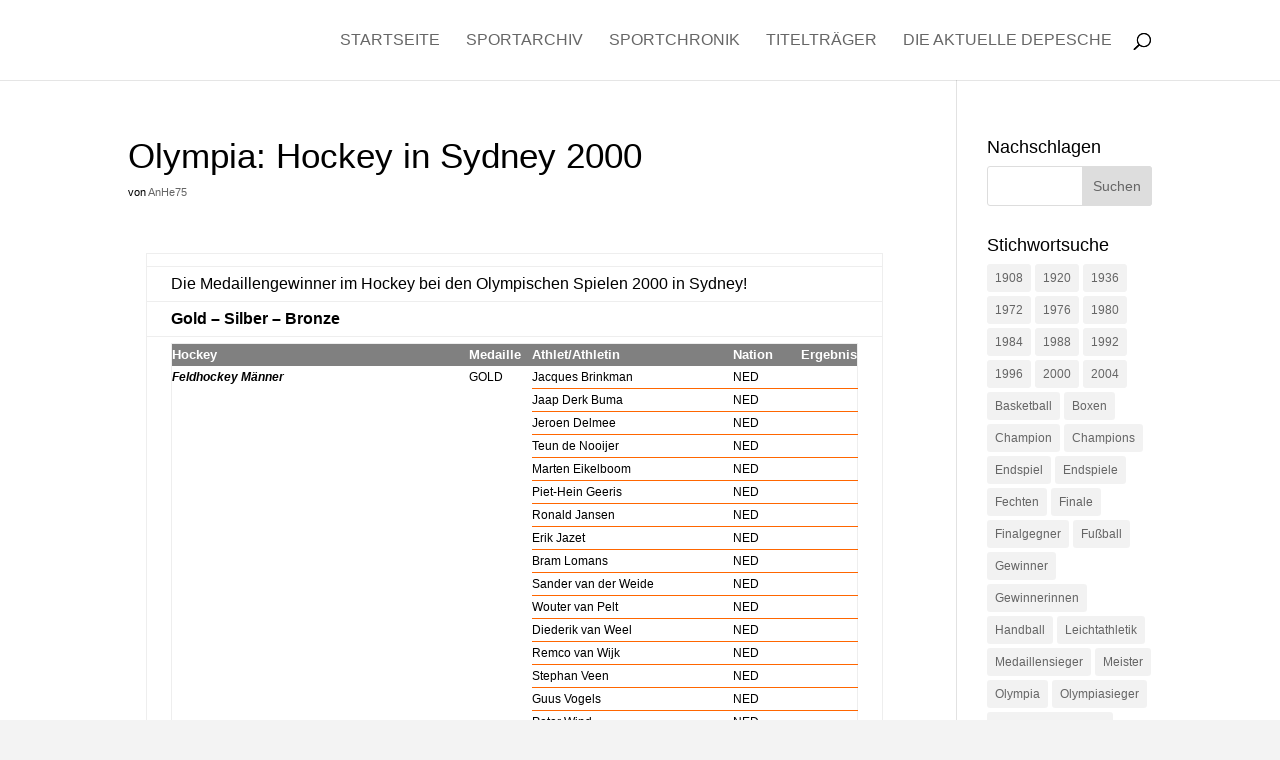

--- FILE ---
content_type: text/html; charset=UTF-8
request_url: https://sportmomente.de/olympia-hockey-in-sydney-2000/
body_size: 40951
content:
<!DOCTYPE html>
<html lang="de">
<head>
	<meta charset="UTF-8" />
<meta http-equiv="X-UA-Compatible" content="IE=edge">
	<link rel="pingback" href="https://sportmomente.de/xmlrpc.php" />

	<script type="text/javascript">
		document.documentElement.className = 'js';
	</script>

	<title>Olympia: Hockey in Sydney 2000 | Sportmomente &amp; Sporthelden</title>
<meta name='robots' content='max-image-preview:large' />
<script type="text/javascript">
			let jqueryParams=[],jQuery=function(r){return jqueryParams=[...jqueryParams,r],jQuery},$=function(r){return jqueryParams=[...jqueryParams,r],$};window.jQuery=jQuery,window.$=jQuery;let customHeadScripts=!1;jQuery.fn=jQuery.prototype={},$.fn=jQuery.prototype={},jQuery.noConflict=function(r){if(window.jQuery)return jQuery=window.jQuery,$=window.jQuery,customHeadScripts=!0,jQuery.noConflict},jQuery.ready=function(r){jqueryParams=[...jqueryParams,r]},$.ready=function(r){jqueryParams=[...jqueryParams,r]},jQuery.load=function(r){jqueryParams=[...jqueryParams,r]},$.load=function(r){jqueryParams=[...jqueryParams,r]},jQuery.fn.ready=function(r){jqueryParams=[...jqueryParams,r]},$.fn.ready=function(r){jqueryParams=[...jqueryParams,r]};</script><link rel='dns-prefetch' href='//www.googletagmanager.com' />
<link rel='dns-prefetch' href='//pagead2.googlesyndication.com' />
<link rel="alternate" type="application/rss+xml" title="Sportmomente &amp; Sporthelden &raquo; Feed" href="https://sportmomente.de/feed/" />
<link rel="alternate" type="application/rss+xml" title="Sportmomente &amp; Sporthelden &raquo; Kommentar-Feed" href="https://sportmomente.de/comments/feed/" />
<link rel="alternate" title="oEmbed (JSON)" type="application/json+oembed" href="https://sportmomente.de/wp-json/oembed/1.0/embed?url=https%3A%2F%2Fsportmomente.de%2Folympia-hockey-in-sydney-2000%2F" />
<link rel="alternate" title="oEmbed (XML)" type="text/xml+oembed" href="https://sportmomente.de/wp-json/oembed/1.0/embed?url=https%3A%2F%2Fsportmomente.de%2Folympia-hockey-in-sydney-2000%2F&#038;format=xml" />
<meta content="Divi v.4.27.5" name="generator"/><style id='divi-style-inline-inline-css' type='text/css'>
/*!
Theme Name: Divi
Theme URI: http://www.elegantthemes.com/gallery/divi/
Version: 4.27.5
Description: Smart. Flexible. Beautiful. Divi is the most powerful theme in our collection.
Author: Elegant Themes
Author URI: http://www.elegantthemes.com
License: GNU General Public License v2
License URI: http://www.gnu.org/licenses/gpl-2.0.html
*/

a,abbr,acronym,address,applet,b,big,blockquote,body,center,cite,code,dd,del,dfn,div,dl,dt,em,fieldset,font,form,h1,h2,h3,h4,h5,h6,html,i,iframe,img,ins,kbd,label,legend,li,object,ol,p,pre,q,s,samp,small,span,strike,strong,sub,sup,tt,u,ul,var{margin:0;padding:0;border:0;outline:0;font-size:100%;-ms-text-size-adjust:100%;-webkit-text-size-adjust:100%;vertical-align:baseline;background:transparent}body{line-height:1}ol,ul{list-style:none}blockquote,q{quotes:none}blockquote:after,blockquote:before,q:after,q:before{content:"";content:none}blockquote{margin:20px 0 30px;border-left:5px solid;padding-left:20px}:focus{outline:0}del{text-decoration:line-through}pre{overflow:auto;padding:10px}figure{margin:0}table{border-collapse:collapse;border-spacing:0}article,aside,footer,header,hgroup,nav,section{display:block}body{font-family:Open Sans,Arial,sans-serif;font-size:14px;color:#666;background-color:#fff;line-height:1.7em;font-weight:500;-webkit-font-smoothing:antialiased;-moz-osx-font-smoothing:grayscale}body.page-template-page-template-blank-php #page-container{padding-top:0!important}body.et_cover_background{background-size:cover!important;background-position:top!important;background-repeat:no-repeat!important;background-attachment:fixed}a{color:#2ea3f2}a,a:hover{text-decoration:none}p{padding-bottom:1em}p:not(.has-background):last-of-type{padding-bottom:0}p.et_normal_padding{padding-bottom:1em}strong{font-weight:700}cite,em,i{font-style:italic}code,pre{font-family:Courier New,monospace;margin-bottom:10px}ins{text-decoration:none}sub,sup{height:0;line-height:1;position:relative;vertical-align:baseline}sup{bottom:.8em}sub{top:.3em}dl{margin:0 0 1.5em}dl dt{font-weight:700}dd{margin-left:1.5em}blockquote p{padding-bottom:0}embed,iframe,object,video{max-width:100%}h1,h2,h3,h4,h5,h6{color:#333;padding-bottom:10px;line-height:1em;font-weight:500}h1 a,h2 a,h3 a,h4 a,h5 a,h6 a{color:inherit}h1{font-size:30px}h2{font-size:26px}h3{font-size:22px}h4{font-size:18px}h5{font-size:16px}h6{font-size:14px}input{-webkit-appearance:none}input[type=checkbox]{-webkit-appearance:checkbox}input[type=radio]{-webkit-appearance:radio}input.text,input.title,input[type=email],input[type=password],input[type=tel],input[type=text],select,textarea{background-color:#fff;border:1px solid #bbb;padding:2px;color:#4e4e4e}input.text:focus,input.title:focus,input[type=text]:focus,select:focus,textarea:focus{border-color:#2d3940;color:#3e3e3e}input.text,input.title,input[type=text],select,textarea{margin:0}textarea{padding:4px}button,input,select,textarea{font-family:inherit}img{max-width:100%;height:auto}.clear{clear:both}br.clear{margin:0;padding:0}.pagination{clear:both}#et_search_icon:hover,.et-social-icon a:hover,.et_password_protected_form .et_submit_button,.form-submit .et_pb_buttontton.alt.disabled,.nav-single a,.posted_in a{color:#2ea3f2}.et-search-form,blockquote{border-color:#2ea3f2}#main-content{background-color:#fff}.container{width:80%;max-width:1080px;margin:auto;position:relative}body:not(.et-tb) #main-content .container,body:not(.et-tb-has-header) #main-content .container{padding-top:58px}.et_full_width_page #main-content .container:before{display:none}.main_title{margin-bottom:20px}.et_password_protected_form .et_submit_button:hover,.form-submit .et_pb_button:hover{background:rgba(0,0,0,.05)}.et_button_icon_visible .et_pb_button{padding-right:2em;padding-left:.7em}.et_button_icon_visible .et_pb_button:after{opacity:1;margin-left:0}.et_button_left .et_pb_button:hover:after{left:.15em}.et_button_left .et_pb_button:after{margin-left:0;left:1em}.et_button_icon_visible.et_button_left .et_pb_button,.et_button_left .et_pb_button:hover,.et_button_left .et_pb_module .et_pb_button:hover{padding-left:2em;padding-right:.7em}.et_button_icon_visible.et_button_left .et_pb_button:after,.et_button_left .et_pb_button:hover:after{left:.15em}.et_password_protected_form .et_submit_button:hover,.form-submit .et_pb_button:hover{padding:.3em 1em}.et_button_no_icon .et_pb_button:after{display:none}.et_button_no_icon.et_button_icon_visible.et_button_left .et_pb_button,.et_button_no_icon.et_button_left .et_pb_button:hover,.et_button_no_icon .et_pb_button,.et_button_no_icon .et_pb_button:hover{padding:.3em 1em!important}.et_button_custom_icon .et_pb_button:after{line-height:1.7em}.et_button_custom_icon.et_button_icon_visible .et_pb_button:after,.et_button_custom_icon .et_pb_button:hover:after{margin-left:.3em}#left-area .post_format-post-format-gallery .wp-block-gallery:first-of-type{padding:0;margin-bottom:-16px}.entry-content table:not(.variations){border:1px solid #eee;margin:0 0 15px;text-align:left;width:100%}.entry-content thead th,.entry-content tr th{color:#555;font-weight:700;padding:9px 24px}.entry-content tr td{border-top:1px solid #eee;padding:6px 24px}#left-area ul,.entry-content ul,.et-l--body ul,.et-l--footer ul,.et-l--header ul{list-style-type:disc;padding:0 0 23px 1em;line-height:26px}#left-area ol,.entry-content ol,.et-l--body ol,.et-l--footer ol,.et-l--header ol{list-style-type:decimal;list-style-position:inside;padding:0 0 23px;line-height:26px}#left-area ul li ul,.entry-content ul li ol{padding:2px 0 2px 20px}#left-area ol li ul,.entry-content ol li ol,.et-l--body ol li ol,.et-l--footer ol li ol,.et-l--header ol li ol{padding:2px 0 2px 35px}#left-area ul.wp-block-gallery{display:-webkit-box;display:-ms-flexbox;display:flex;-ms-flex-wrap:wrap;flex-wrap:wrap;list-style-type:none;padding:0}#left-area ul.products{padding:0!important;line-height:1.7!important;list-style:none!important}.gallery-item a{display:block}.gallery-caption,.gallery-item a{width:90%}#wpadminbar{z-index:100001}#left-area .post-meta{font-size:14px;padding-bottom:15px}#left-area .post-meta a{text-decoration:none;color:#666}#left-area .et_featured_image{padding-bottom:7px}.single .post{padding-bottom:25px}body.single .et_audio_content{margin-bottom:-6px}.nav-single a{text-decoration:none;color:#2ea3f2;font-size:14px;font-weight:400}.nav-previous{float:left}.nav-next{float:right}.et_password_protected_form p input{background-color:#eee;border:none!important;width:100%!important;border-radius:0!important;font-size:14px;color:#999!important;padding:16px!important;-webkit-box-sizing:border-box;box-sizing:border-box}.et_password_protected_form label{display:none}.et_password_protected_form .et_submit_button{font-family:inherit;display:block;float:right;margin:8px auto 0;cursor:pointer}.post-password-required p.nocomments.container{max-width:100%}.post-password-required p.nocomments.container:before{display:none}.aligncenter,div.post .new-post .aligncenter{display:block;margin-left:auto;margin-right:auto}.wp-caption{border:1px solid #ddd;text-align:center;background-color:#f3f3f3;margin-bottom:10px;max-width:96%;padding:8px}.wp-caption.alignleft{margin:0 30px 20px 0}.wp-caption.alignright{margin:0 0 20px 30px}.wp-caption img{margin:0;padding:0;border:0}.wp-caption p.wp-caption-text{font-size:12px;padding:0 4px 5px;margin:0}.alignright{float:right}.alignleft{float:left}img.alignleft{display:inline;float:left;margin-right:15px}img.alignright{display:inline;float:right;margin-left:15px}.page.et_pb_pagebuilder_layout #main-content{background-color:transparent}body #main-content .et_builder_inner_content>h1,body #main-content .et_builder_inner_content>h2,body #main-content .et_builder_inner_content>h3,body #main-content .et_builder_inner_content>h4,body #main-content .et_builder_inner_content>h5,body #main-content .et_builder_inner_content>h6{line-height:1.4em}body #main-content .et_builder_inner_content>p{line-height:1.7em}.wp-block-pullquote{margin:20px 0 30px}.wp-block-pullquote.has-background blockquote{border-left:none}.wp-block-group.has-background{padding:1.5em 1.5em .5em}@media (min-width:981px){#left-area{width:79.125%;padding-bottom:23px}#main-content .container:before{content:"";position:absolute;top:0;height:100%;width:1px;background-color:#e2e2e2}.et_full_width_page #left-area,.et_no_sidebar #left-area{float:none;width:100%!important}.et_full_width_page #left-area{padding-bottom:0}.et_no_sidebar #main-content .container:before{display:none}}@media (max-width:980px){#page-container{padding-top:80px}.et-tb #page-container,.et-tb-has-header #page-container{padding-top:0!important}#left-area,#sidebar{width:100%!important}#main-content .container:before{display:none!important}.et_full_width_page .et_gallery_item:nth-child(4n+1){clear:none}}@media print{#page-container{padding-top:0!important}}#wp-admin-bar-et-use-visual-builder a:before{font-family:ETmodules!important;content:"\e625";font-size:30px!important;width:28px;margin-top:-3px;color:#974df3!important}#wp-admin-bar-et-use-visual-builder:hover a:before{color:#fff!important}#wp-admin-bar-et-use-visual-builder:hover a,#wp-admin-bar-et-use-visual-builder a:hover{transition:background-color .5s ease;-webkit-transition:background-color .5s ease;-moz-transition:background-color .5s ease;background-color:#7e3bd0!important;color:#fff!important}* html .clearfix,:first-child+html .clearfix{zoom:1}.iphone .et_pb_section_video_bg video::-webkit-media-controls-start-playback-button{display:none!important;-webkit-appearance:none}.et_mobile_device .et_pb_section_parallax .et_pb_parallax_css{background-attachment:scroll}.et-social-facebook a.icon:before{content:"\e093"}.et-social-twitter a.icon:before{content:"\e094"}.et-social-google-plus a.icon:before{content:"\e096"}.et-social-instagram a.icon:before{content:"\e09a"}.et-social-rss a.icon:before{content:"\e09e"}.ai1ec-single-event:after{content:" ";display:table;clear:both}.evcal_event_details .evcal_evdata_cell .eventon_details_shading_bot.eventon_details_shading_bot{z-index:3}.wp-block-divi-layout{margin-bottom:1em}*{-webkit-box-sizing:border-box;box-sizing:border-box}#et-info-email:before,#et-info-phone:before,#et_search_icon:before,.comment-reply-link:after,.et-cart-info span:before,.et-pb-arrow-next:before,.et-pb-arrow-prev:before,.et-social-icon a:before,.et_audio_container .mejs-playpause-button button:before,.et_audio_container .mejs-volume-button button:before,.et_overlay:before,.et_password_protected_form .et_submit_button:after,.et_pb_button:after,.et_pb_contact_reset:after,.et_pb_contact_submit:after,.et_pb_font_icon:before,.et_pb_newsletter_button:after,.et_pb_pricing_table_button:after,.et_pb_promo_button:after,.et_pb_testimonial:before,.et_pb_toggle_title:before,.form-submit .et_pb_button:after,.mobile_menu_bar:before,a.et_pb_more_button:after{font-family:ETmodules!important;speak:none;font-style:normal;font-weight:400;-webkit-font-feature-settings:normal;font-feature-settings:normal;font-variant:normal;text-transform:none;line-height:1;-webkit-font-smoothing:antialiased;-moz-osx-font-smoothing:grayscale;text-shadow:0 0;direction:ltr}.et-pb-icon,.et_pb_custom_button_icon.et_pb_button:after,.et_pb_login .et_pb_custom_button_icon.et_pb_button:after,.et_pb_woo_custom_button_icon .button.et_pb_custom_button_icon.et_pb_button:after,.et_pb_woo_custom_button_icon .button.et_pb_custom_button_icon.et_pb_button:hover:after{content:attr(data-icon)}.et-pb-icon{font-family:ETmodules;speak:none;font-weight:400;-webkit-font-feature-settings:normal;font-feature-settings:normal;font-variant:normal;text-transform:none;line-height:1;-webkit-font-smoothing:antialiased;font-size:96px;font-style:normal;display:inline-block;-webkit-box-sizing:border-box;box-sizing:border-box;direction:ltr}#et-ajax-saving{display:none;-webkit-transition:background .3s,-webkit-box-shadow .3s;transition:background .3s,-webkit-box-shadow .3s;transition:background .3s,box-shadow .3s;transition:background .3s,box-shadow .3s,-webkit-box-shadow .3s;-webkit-box-shadow:rgba(0,139,219,.247059) 0 0 60px;box-shadow:0 0 60px rgba(0,139,219,.247059);position:fixed;top:50%;left:50%;width:50px;height:50px;background:#fff;border-radius:50px;margin:-25px 0 0 -25px;z-index:999999;text-align:center}#et-ajax-saving img{margin:9px}.et-safe-mode-indicator,.et-safe-mode-indicator:focus,.et-safe-mode-indicator:hover{-webkit-box-shadow:0 5px 10px rgba(41,196,169,.15);box-shadow:0 5px 10px rgba(41,196,169,.15);background:#29c4a9;color:#fff;font-size:14px;font-weight:600;padding:12px;line-height:16px;border-radius:3px;position:fixed;bottom:30px;right:30px;z-index:999999;text-decoration:none;font-family:Open Sans,sans-serif;-webkit-font-smoothing:antialiased;-moz-osx-font-smoothing:grayscale}.et_pb_button{font-size:20px;font-weight:500;padding:.3em 1em;line-height:1.7em!important;background-color:transparent;background-size:cover;background-position:50%;background-repeat:no-repeat;border:2px solid;border-radius:3px;-webkit-transition-duration:.2s;transition-duration:.2s;-webkit-transition-property:all!important;transition-property:all!important}.et_pb_button,.et_pb_button_inner{position:relative}.et_pb_button:hover,.et_pb_module .et_pb_button:hover{border:2px solid transparent;padding:.3em 2em .3em .7em}.et_pb_button:hover{background-color:hsla(0,0%,100%,.2)}.et_pb_bg_layout_light.et_pb_button:hover,.et_pb_bg_layout_light .et_pb_button:hover{background-color:rgba(0,0,0,.05)}.et_pb_button:after,.et_pb_button:before{font-size:32px;line-height:1em;content:"\35";opacity:0;position:absolute;margin-left:-1em;-webkit-transition:all .2s;transition:all .2s;text-transform:none;-webkit-font-feature-settings:"kern" off;font-feature-settings:"kern" off;font-variant:none;font-style:normal;font-weight:400;text-shadow:none}.et_pb_button.et_hover_enabled:hover:after,.et_pb_button.et_pb_hovered:hover:after{-webkit-transition:none!important;transition:none!important}.et_pb_button:before{display:none}.et_pb_button:hover:after{opacity:1;margin-left:0}.et_pb_column_1_3 h1,.et_pb_column_1_4 h1,.et_pb_column_1_5 h1,.et_pb_column_1_6 h1,.et_pb_column_2_5 h1{font-size:26px}.et_pb_column_1_3 h2,.et_pb_column_1_4 h2,.et_pb_column_1_5 h2,.et_pb_column_1_6 h2,.et_pb_column_2_5 h2{font-size:23px}.et_pb_column_1_3 h3,.et_pb_column_1_4 h3,.et_pb_column_1_5 h3,.et_pb_column_1_6 h3,.et_pb_column_2_5 h3{font-size:20px}.et_pb_column_1_3 h4,.et_pb_column_1_4 h4,.et_pb_column_1_5 h4,.et_pb_column_1_6 h4,.et_pb_column_2_5 h4{font-size:18px}.et_pb_column_1_3 h5,.et_pb_column_1_4 h5,.et_pb_column_1_5 h5,.et_pb_column_1_6 h5,.et_pb_column_2_5 h5{font-size:16px}.et_pb_column_1_3 h6,.et_pb_column_1_4 h6,.et_pb_column_1_5 h6,.et_pb_column_1_6 h6,.et_pb_column_2_5 h6{font-size:15px}.et_pb_bg_layout_dark,.et_pb_bg_layout_dark h1,.et_pb_bg_layout_dark h2,.et_pb_bg_layout_dark h3,.et_pb_bg_layout_dark h4,.et_pb_bg_layout_dark h5,.et_pb_bg_layout_dark h6{color:#fff!important}.et_pb_module.et_pb_text_align_left{text-align:left}.et_pb_module.et_pb_text_align_center{text-align:center}.et_pb_module.et_pb_text_align_right{text-align:right}.et_pb_module.et_pb_text_align_justified{text-align:justify}.clearfix:after{visibility:hidden;display:block;font-size:0;content:" ";clear:both;height:0}.et_pb_bg_layout_light .et_pb_more_button{color:#2ea3f2}.et_builder_inner_content{position:relative;z-index:1}header .et_builder_inner_content{z-index:2}.et_pb_css_mix_blend_mode_passthrough{mix-blend-mode:unset!important}.et_pb_image_container{margin:-20px -20px 29px}.et_pb_module_inner{position:relative}.et_hover_enabled_preview{z-index:2}.et_hover_enabled:hover{position:relative;z-index:2}.et_pb_all_tabs,.et_pb_module,.et_pb_posts_nav a,.et_pb_tab,.et_pb_with_background{position:relative;background-size:cover;background-position:50%;background-repeat:no-repeat}.et_pb_background_mask,.et_pb_background_pattern{bottom:0;left:0;position:absolute;right:0;top:0}.et_pb_background_mask{background-size:calc(100% + 2px) calc(100% + 2px);background-repeat:no-repeat;background-position:50%;overflow:hidden}.et_pb_background_pattern{background-position:0 0;background-repeat:repeat}.et_pb_with_border{position:relative;border:0 solid #333}.post-password-required .et_pb_row{padding:0;width:100%}.post-password-required .et_password_protected_form{min-height:0}body.et_pb_pagebuilder_layout.et_pb_show_title .post-password-required .et_password_protected_form h1,body:not(.et_pb_pagebuilder_layout) .post-password-required .et_password_protected_form h1{display:none}.et_pb_no_bg{padding:0!important}.et_overlay.et_pb_inline_icon:before,.et_pb_inline_icon:before{content:attr(data-icon)}.et_pb_more_button{color:inherit;text-shadow:none;text-decoration:none;display:inline-block;margin-top:20px}.et_parallax_bg_wrap{overflow:hidden;position:absolute;top:0;right:0;bottom:0;left:0}.et_parallax_bg{background-repeat:no-repeat;background-position:top;background-size:cover;position:absolute;bottom:0;left:0;width:100%;height:100%;display:block}.et_parallax_bg.et_parallax_bg__hover,.et_parallax_bg.et_parallax_bg_phone,.et_parallax_bg.et_parallax_bg_tablet,.et_parallax_gradient.et_parallax_gradient__hover,.et_parallax_gradient.et_parallax_gradient_phone,.et_parallax_gradient.et_parallax_gradient_tablet,.et_pb_section_parallax_hover:hover .et_parallax_bg:not(.et_parallax_bg__hover),.et_pb_section_parallax_hover:hover .et_parallax_gradient:not(.et_parallax_gradient__hover){display:none}.et_pb_section_parallax_hover:hover .et_parallax_bg.et_parallax_bg__hover,.et_pb_section_parallax_hover:hover .et_parallax_gradient.et_parallax_gradient__hover{display:block}.et_parallax_gradient{bottom:0;display:block;left:0;position:absolute;right:0;top:0}.et_pb_module.et_pb_section_parallax,.et_pb_posts_nav a.et_pb_section_parallax,.et_pb_tab.et_pb_section_parallax{position:relative}.et_pb_section_parallax .et_pb_parallax_css,.et_pb_slides .et_parallax_bg.et_pb_parallax_css{background-attachment:fixed}body.et-bfb .et_pb_section_parallax .et_pb_parallax_css,body.et-bfb .et_pb_slides .et_parallax_bg.et_pb_parallax_css{background-attachment:scroll;bottom:auto}.et_pb_section_parallax.et_pb_column .et_pb_module,.et_pb_section_parallax.et_pb_row .et_pb_column,.et_pb_section_parallax.et_pb_row .et_pb_module{z-index:9;position:relative}.et_pb_more_button:hover:after{opacity:1;margin-left:0}.et_pb_preload .et_pb_section_video_bg,.et_pb_preload>div{visibility:hidden}.et_pb_preload,.et_pb_section.et_pb_section_video.et_pb_preload{position:relative;background:#464646!important}.et_pb_preload:before{content:"";position:absolute;top:50%;left:50%;background:url(https://sportmomente.de/wp-content/themes/Divi/includes/builder/styles/images/preloader.gif) no-repeat;border-radius:32px;width:32px;height:32px;margin:-16px 0 0 -16px}.box-shadow-overlay{position:absolute;top:0;left:0;width:100%;height:100%;z-index:10;pointer-events:none}.et_pb_section>.box-shadow-overlay~.et_pb_row{z-index:11}body.safari .section_has_divider{will-change:transform}.et_pb_row>.box-shadow-overlay{z-index:8}.has-box-shadow-overlay{position:relative}.et_clickable{cursor:pointer}.screen-reader-text{border:0;clip:rect(1px,1px,1px,1px);-webkit-clip-path:inset(50%);clip-path:inset(50%);height:1px;margin:-1px;overflow:hidden;padding:0;position:absolute!important;width:1px;word-wrap:normal!important}.et_multi_view_hidden,.et_multi_view_hidden_image{display:none!important}@keyframes multi-view-image-fade{0%{opacity:0}10%{opacity:.1}20%{opacity:.2}30%{opacity:.3}40%{opacity:.4}50%{opacity:.5}60%{opacity:.6}70%{opacity:.7}80%{opacity:.8}90%{opacity:.9}to{opacity:1}}.et_multi_view_image__loading{visibility:hidden}.et_multi_view_image__loaded{-webkit-animation:multi-view-image-fade .5s;animation:multi-view-image-fade .5s}#et-pb-motion-effects-offset-tracker{visibility:hidden!important;opacity:0;position:absolute;top:0;left:0}.et-pb-before-scroll-animation{opacity:0}header.et-l.et-l--header:after{clear:both;display:block;content:""}.et_pb_module{-webkit-animation-timing-function:linear;animation-timing-function:linear;-webkit-animation-duration:.2s;animation-duration:.2s}@-webkit-keyframes fadeBottom{0%{opacity:0;-webkit-transform:translateY(10%);transform:translateY(10%)}to{opacity:1;-webkit-transform:translateY(0);transform:translateY(0)}}@keyframes fadeBottom{0%{opacity:0;-webkit-transform:translateY(10%);transform:translateY(10%)}to{opacity:1;-webkit-transform:translateY(0);transform:translateY(0)}}@-webkit-keyframes fadeLeft{0%{opacity:0;-webkit-transform:translateX(-10%);transform:translateX(-10%)}to{opacity:1;-webkit-transform:translateX(0);transform:translateX(0)}}@keyframes fadeLeft{0%{opacity:0;-webkit-transform:translateX(-10%);transform:translateX(-10%)}to{opacity:1;-webkit-transform:translateX(0);transform:translateX(0)}}@-webkit-keyframes fadeRight{0%{opacity:0;-webkit-transform:translateX(10%);transform:translateX(10%)}to{opacity:1;-webkit-transform:translateX(0);transform:translateX(0)}}@keyframes fadeRight{0%{opacity:0;-webkit-transform:translateX(10%);transform:translateX(10%)}to{opacity:1;-webkit-transform:translateX(0);transform:translateX(0)}}@-webkit-keyframes fadeTop{0%{opacity:0;-webkit-transform:translateY(-10%);transform:translateY(-10%)}to{opacity:1;-webkit-transform:translateX(0);transform:translateX(0)}}@keyframes fadeTop{0%{opacity:0;-webkit-transform:translateY(-10%);transform:translateY(-10%)}to{opacity:1;-webkit-transform:translateX(0);transform:translateX(0)}}@-webkit-keyframes fadeIn{0%{opacity:0}to{opacity:1}}@keyframes fadeIn{0%{opacity:0}to{opacity:1}}.et-waypoint:not(.et_pb_counters){opacity:0}@media (min-width:981px){.et_pb_section.et_section_specialty div.et_pb_row .et_pb_column .et_pb_column .et_pb_module.et-last-child,.et_pb_section.et_section_specialty div.et_pb_row .et_pb_column .et_pb_column .et_pb_module:last-child,.et_pb_section.et_section_specialty div.et_pb_row .et_pb_column .et_pb_row_inner .et_pb_column .et_pb_module.et-last-child,.et_pb_section.et_section_specialty div.et_pb_row .et_pb_column .et_pb_row_inner .et_pb_column .et_pb_module:last-child,.et_pb_section div.et_pb_row .et_pb_column .et_pb_module.et-last-child,.et_pb_section div.et_pb_row .et_pb_column .et_pb_module:last-child{margin-bottom:0}}@media (max-width:980px){.et_overlay.et_pb_inline_icon_tablet:before,.et_pb_inline_icon_tablet:before{content:attr(data-icon-tablet)}.et_parallax_bg.et_parallax_bg_tablet_exist,.et_parallax_gradient.et_parallax_gradient_tablet_exist{display:none}.et_parallax_bg.et_parallax_bg_tablet,.et_parallax_gradient.et_parallax_gradient_tablet{display:block}.et_pb_column .et_pb_module{margin-bottom:30px}.et_pb_row .et_pb_column .et_pb_module.et-last-child,.et_pb_row .et_pb_column .et_pb_module:last-child,.et_section_specialty .et_pb_row .et_pb_column .et_pb_module.et-last-child,.et_section_specialty .et_pb_row .et_pb_column .et_pb_module:last-child{margin-bottom:0}.et_pb_more_button{display:inline-block!important}.et_pb_bg_layout_light_tablet.et_pb_button,.et_pb_bg_layout_light_tablet.et_pb_module.et_pb_button,.et_pb_bg_layout_light_tablet .et_pb_more_button{color:#2ea3f2}.et_pb_bg_layout_light_tablet .et_pb_forgot_password a{color:#666}.et_pb_bg_layout_light_tablet h1,.et_pb_bg_layout_light_tablet h2,.et_pb_bg_layout_light_tablet h3,.et_pb_bg_layout_light_tablet h4,.et_pb_bg_layout_light_tablet h5,.et_pb_bg_layout_light_tablet h6{color:#333!important}.et_pb_module .et_pb_bg_layout_light_tablet.et_pb_button{color:#2ea3f2!important}.et_pb_bg_layout_light_tablet{color:#666!important}.et_pb_bg_layout_dark_tablet,.et_pb_bg_layout_dark_tablet h1,.et_pb_bg_layout_dark_tablet h2,.et_pb_bg_layout_dark_tablet h3,.et_pb_bg_layout_dark_tablet h4,.et_pb_bg_layout_dark_tablet h5,.et_pb_bg_layout_dark_tablet h6{color:#fff!important}.et_pb_bg_layout_dark_tablet.et_pb_button,.et_pb_bg_layout_dark_tablet.et_pb_module.et_pb_button,.et_pb_bg_layout_dark_tablet .et_pb_more_button{color:inherit}.et_pb_bg_layout_dark_tablet .et_pb_forgot_password a{color:#fff}.et_pb_module.et_pb_text_align_left-tablet{text-align:left}.et_pb_module.et_pb_text_align_center-tablet{text-align:center}.et_pb_module.et_pb_text_align_right-tablet{text-align:right}.et_pb_module.et_pb_text_align_justified-tablet{text-align:justify}}@media (max-width:767px){.et_pb_more_button{display:inline-block!important}.et_overlay.et_pb_inline_icon_phone:before,.et_pb_inline_icon_phone:before{content:attr(data-icon-phone)}.et_parallax_bg.et_parallax_bg_phone_exist,.et_parallax_gradient.et_parallax_gradient_phone_exist{display:none}.et_parallax_bg.et_parallax_bg_phone,.et_parallax_gradient.et_parallax_gradient_phone{display:block}.et-hide-mobile{display:none!important}.et_pb_bg_layout_light_phone.et_pb_button,.et_pb_bg_layout_light_phone.et_pb_module.et_pb_button,.et_pb_bg_layout_light_phone .et_pb_more_button{color:#2ea3f2}.et_pb_bg_layout_light_phone .et_pb_forgot_password a{color:#666}.et_pb_bg_layout_light_phone h1,.et_pb_bg_layout_light_phone h2,.et_pb_bg_layout_light_phone h3,.et_pb_bg_layout_light_phone h4,.et_pb_bg_layout_light_phone h5,.et_pb_bg_layout_light_phone h6{color:#333!important}.et_pb_module .et_pb_bg_layout_light_phone.et_pb_button{color:#2ea3f2!important}.et_pb_bg_layout_light_phone{color:#666!important}.et_pb_bg_layout_dark_phone,.et_pb_bg_layout_dark_phone h1,.et_pb_bg_layout_dark_phone h2,.et_pb_bg_layout_dark_phone h3,.et_pb_bg_layout_dark_phone h4,.et_pb_bg_layout_dark_phone h5,.et_pb_bg_layout_dark_phone h6{color:#fff!important}.et_pb_bg_layout_dark_phone.et_pb_button,.et_pb_bg_layout_dark_phone.et_pb_module.et_pb_button,.et_pb_bg_layout_dark_phone .et_pb_more_button{color:inherit}.et_pb_module .et_pb_bg_layout_dark_phone.et_pb_button{color:#fff!important}.et_pb_bg_layout_dark_phone .et_pb_forgot_password a{color:#fff}.et_pb_module.et_pb_text_align_left-phone{text-align:left}.et_pb_module.et_pb_text_align_center-phone{text-align:center}.et_pb_module.et_pb_text_align_right-phone{text-align:right}.et_pb_module.et_pb_text_align_justified-phone{text-align:justify}}@media (max-width:479px){a.et_pb_more_button{display:block}}@media (min-width:768px) and (max-width:980px){[data-et-multi-view-load-tablet-hidden=true]:not(.et_multi_view_swapped){display:none!important}}@media (max-width:767px){[data-et-multi-view-load-phone-hidden=true]:not(.et_multi_view_swapped){display:none!important}}.et_pb_menu.et_pb_menu--style-inline_centered_logo .et_pb_menu__menu nav ul{-webkit-box-pack:center;-ms-flex-pack:center;justify-content:center}@-webkit-keyframes multi-view-image-fade{0%{-webkit-transform:scale(1);transform:scale(1);opacity:1}50%{-webkit-transform:scale(1.01);transform:scale(1.01);opacity:1}to{-webkit-transform:scale(1);transform:scale(1);opacity:1}}
/*# sourceURL=divi-style-inline-inline-css */
</style>
<style id='divi-dynamic-critical-inline-css' type='text/css'>
@font-face{font-family:ETmodules;font-display:block;src:url(//sportmomente.de/wp-content/themes/Divi/core/admin/fonts/modules/base/modules.eot);src:url(//sportmomente.de/wp-content/themes/Divi/core/admin/fonts/modules/base/modules.eot?#iefix) format("embedded-opentype"),url(//sportmomente.de/wp-content/themes/Divi/core/admin/fonts/modules/base/modules.woff) format("woff"),url(//sportmomente.de/wp-content/themes/Divi/core/admin/fonts/modules/base/modules.ttf) format("truetype"),url(//sportmomente.de/wp-content/themes/Divi/core/admin/fonts/modules/base/modules.svg#ETmodules) format("svg");font-weight:400;font-style:normal}
.et_pb_post{margin-bottom:60px;word-wrap:break-word}.et_pb_fullwidth_post_content.et_pb_with_border img,.et_pb_post_content.et_pb_with_border img,.et_pb_with_border .et_pb_post .et_pb_slides,.et_pb_with_border .et_pb_post img:not(.woocommerce-placeholder),.et_pb_with_border.et_pb_posts .et_pb_post,.et_pb_with_border.et_pb_posts_nav span.nav-next a,.et_pb_with_border.et_pb_posts_nav span.nav-previous a{border:0 solid #333}.et_pb_post .entry-content{padding-top:30px}.et_pb_post .entry-featured-image-url{display:block;position:relative;margin-bottom:30px}.et_pb_post .entry-title a,.et_pb_post h2 a{text-decoration:none}.et_pb_post .post-meta{font-size:14px;margin-bottom:6px}.et_pb_post .more,.et_pb_post .post-meta a{text-decoration:none}.et_pb_post .more{color:#82c0c7}.et_pb_posts a.more-link{clear:both;display:block}.et_pb_posts .et_pb_post{position:relative}.et_pb_has_overlay.et_pb_post .et_pb_image_container a{display:block;position:relative;overflow:hidden}.et_pb_image_container img,.et_pb_post a img{vertical-align:bottom;max-width:100%}@media (min-width:981px) and (max-width:1100px){.et_pb_post{margin-bottom:42px}}@media (max-width:980px){.et_pb_post{margin-bottom:42px}.et_pb_bg_layout_light_tablet .et_pb_post .post-meta,.et_pb_bg_layout_light_tablet .et_pb_post .post-meta a,.et_pb_bg_layout_light_tablet .et_pb_post p{color:#666}.et_pb_bg_layout_dark_tablet .et_pb_post .post-meta,.et_pb_bg_layout_dark_tablet .et_pb_post .post-meta a,.et_pb_bg_layout_dark_tablet .et_pb_post p{color:inherit}.et_pb_bg_layout_dark_tablet .comment_postinfo a,.et_pb_bg_layout_dark_tablet .comment_postinfo span{color:#fff}}@media (max-width:767px){.et_pb_post{margin-bottom:42px}.et_pb_post>h2{font-size:18px}.et_pb_bg_layout_light_phone .et_pb_post .post-meta,.et_pb_bg_layout_light_phone .et_pb_post .post-meta a,.et_pb_bg_layout_light_phone .et_pb_post p{color:#666}.et_pb_bg_layout_dark_phone .et_pb_post .post-meta,.et_pb_bg_layout_dark_phone .et_pb_post .post-meta a,.et_pb_bg_layout_dark_phone .et_pb_post p{color:inherit}.et_pb_bg_layout_dark_phone .comment_postinfo a,.et_pb_bg_layout_dark_phone .comment_postinfo span{color:#fff}}@media (max-width:479px){.et_pb_post{margin-bottom:42px}.et_pb_post h2{font-size:16px;padding-bottom:0}.et_pb_post .post-meta{color:#666;font-size:14px}}
@media (min-width:981px){.et_pb_gutters3 .et_pb_column,.et_pb_gutters3.et_pb_row .et_pb_column{margin-right:5.5%}.et_pb_gutters3 .et_pb_column_4_4,.et_pb_gutters3.et_pb_row .et_pb_column_4_4{width:100%}.et_pb_gutters3 .et_pb_column_4_4 .et_pb_module,.et_pb_gutters3.et_pb_row .et_pb_column_4_4 .et_pb_module{margin-bottom:2.75%}.et_pb_gutters3 .et_pb_column_3_4,.et_pb_gutters3.et_pb_row .et_pb_column_3_4{width:73.625%}.et_pb_gutters3 .et_pb_column_3_4 .et_pb_module,.et_pb_gutters3.et_pb_row .et_pb_column_3_4 .et_pb_module{margin-bottom:3.735%}.et_pb_gutters3 .et_pb_column_2_3,.et_pb_gutters3.et_pb_row .et_pb_column_2_3{width:64.833%}.et_pb_gutters3 .et_pb_column_2_3 .et_pb_module,.et_pb_gutters3.et_pb_row .et_pb_column_2_3 .et_pb_module{margin-bottom:4.242%}.et_pb_gutters3 .et_pb_column_3_5,.et_pb_gutters3.et_pb_row .et_pb_column_3_5{width:57.8%}.et_pb_gutters3 .et_pb_column_3_5 .et_pb_module,.et_pb_gutters3.et_pb_row .et_pb_column_3_5 .et_pb_module{margin-bottom:4.758%}.et_pb_gutters3 .et_pb_column_1_2,.et_pb_gutters3.et_pb_row .et_pb_column_1_2{width:47.25%}.et_pb_gutters3 .et_pb_column_1_2 .et_pb_module,.et_pb_gutters3.et_pb_row .et_pb_column_1_2 .et_pb_module{margin-bottom:5.82%}.et_pb_gutters3 .et_pb_column_2_5,.et_pb_gutters3.et_pb_row .et_pb_column_2_5{width:36.7%}.et_pb_gutters3 .et_pb_column_2_5 .et_pb_module,.et_pb_gutters3.et_pb_row .et_pb_column_2_5 .et_pb_module{margin-bottom:7.493%}.et_pb_gutters3 .et_pb_column_1_3,.et_pb_gutters3.et_pb_row .et_pb_column_1_3{width:29.6667%}.et_pb_gutters3 .et_pb_column_1_3 .et_pb_module,.et_pb_gutters3.et_pb_row .et_pb_column_1_3 .et_pb_module{margin-bottom:9.27%}.et_pb_gutters3 .et_pb_column_1_4,.et_pb_gutters3.et_pb_row .et_pb_column_1_4{width:20.875%}.et_pb_gutters3 .et_pb_column_1_4 .et_pb_module,.et_pb_gutters3.et_pb_row .et_pb_column_1_4 .et_pb_module{margin-bottom:13.174%}.et_pb_gutters3 .et_pb_column_1_5,.et_pb_gutters3.et_pb_row .et_pb_column_1_5{width:15.6%}.et_pb_gutters3 .et_pb_column_1_5 .et_pb_module,.et_pb_gutters3.et_pb_row .et_pb_column_1_5 .et_pb_module{margin-bottom:17.628%}.et_pb_gutters3 .et_pb_column_1_6,.et_pb_gutters3.et_pb_row .et_pb_column_1_6{width:12.0833%}.et_pb_gutters3 .et_pb_column_1_6 .et_pb_module,.et_pb_gutters3.et_pb_row .et_pb_column_1_6 .et_pb_module{margin-bottom:22.759%}.et_pb_gutters3 .et_full_width_page.woocommerce-page ul.products li.product{width:20.875%;margin-right:5.5%;margin-bottom:5.5%}.et_pb_gutters3.et_left_sidebar.woocommerce-page #main-content ul.products li.product,.et_pb_gutters3.et_right_sidebar.woocommerce-page #main-content ul.products li.product{width:28.353%;margin-right:7.47%}.et_pb_gutters3.et_left_sidebar.woocommerce-page #main-content ul.products.columns-1 li.product,.et_pb_gutters3.et_right_sidebar.woocommerce-page #main-content ul.products.columns-1 li.product{width:100%;margin-right:0}.et_pb_gutters3.et_left_sidebar.woocommerce-page #main-content ul.products.columns-2 li.product,.et_pb_gutters3.et_right_sidebar.woocommerce-page #main-content ul.products.columns-2 li.product{width:48%;margin-right:4%}.et_pb_gutters3.et_left_sidebar.woocommerce-page #main-content ul.products.columns-2 li:nth-child(2n+2),.et_pb_gutters3.et_right_sidebar.woocommerce-page #main-content ul.products.columns-2 li:nth-child(2n+2){margin-right:0}.et_pb_gutters3.et_left_sidebar.woocommerce-page #main-content ul.products.columns-2 li:nth-child(3n+1),.et_pb_gutters3.et_right_sidebar.woocommerce-page #main-content ul.products.columns-2 li:nth-child(3n+1){clear:none}}
#et-secondary-menu li,#top-menu li{word-wrap:break-word}.nav li ul,.et_mobile_menu{border-color:#2EA3F2}.mobile_menu_bar:before,.mobile_menu_bar:after,#top-menu li.current-menu-ancestor>a,#top-menu li.current-menu-item>a{color:#2EA3F2}#main-header{-webkit-transition:background-color 0.4s, color 0.4s, opacity 0.4s ease-in-out, -webkit-transform 0.4s;transition:background-color 0.4s, color 0.4s, opacity 0.4s ease-in-out, -webkit-transform 0.4s;transition:background-color 0.4s, color 0.4s, transform 0.4s, opacity 0.4s ease-in-out;transition:background-color 0.4s, color 0.4s, transform 0.4s, opacity 0.4s ease-in-out, -webkit-transform 0.4s}#main-header.et-disabled-animations *{-webkit-transition-duration:0s !important;transition-duration:0s !important}.container{text-align:left;position:relative}.et_fixed_nav.et_show_nav #page-container{padding-top:80px}.et_fixed_nav.et_show_nav.et-tb #page-container,.et_fixed_nav.et_show_nav.et-tb-has-header #page-container{padding-top:0 !important}.et_fixed_nav.et_show_nav.et_secondary_nav_enabled #page-container{padding-top:111px}.et_fixed_nav.et_show_nav.et_secondary_nav_enabled.et_header_style_centered #page-container{padding-top:177px}.et_fixed_nav.et_show_nav.et_header_style_centered #page-container{padding-top:147px}.et_fixed_nav #main-header{position:fixed}.et-cloud-item-editor #page-container{padding-top:0 !important}.et_header_style_left #et-top-navigation{padding-top:33px}.et_header_style_left #et-top-navigation nav>ul>li>a{padding-bottom:33px}.et_header_style_left .logo_container{position:absolute;height:100%;width:100%}.et_header_style_left #et-top-navigation .mobile_menu_bar{padding-bottom:24px}.et_hide_search_icon #et_top_search{display:none !important}#logo{width:auto;-webkit-transition:all 0.4s ease-in-out;transition:all 0.4s ease-in-out;margin-bottom:0;max-height:54%;display:inline-block;float:none;vertical-align:middle;-webkit-transform:translate3d(0, 0, 0)}.et_pb_svg_logo #logo{height:54%}.logo_container{-webkit-transition:all 0.4s ease-in-out;transition:all 0.4s ease-in-out}span.logo_helper{display:inline-block;height:100%;vertical-align:middle;width:0}.safari .centered-inline-logo-wrap{-webkit-transform:translate3d(0, 0, 0);-webkit-transition:all 0.4s ease-in-out;transition:all 0.4s ease-in-out}#et-define-logo-wrap img{width:100%}.gecko #et-define-logo-wrap.svg-logo{position:relative !important}#top-menu-nav,#top-menu{line-height:0}#et-top-navigation{font-weight:600}.et_fixed_nav #et-top-navigation{-webkit-transition:all 0.4s ease-in-out;transition:all 0.4s ease-in-out}.et-cart-info span:before{content:"\e07a";margin-right:10px;position:relative}nav#top-menu-nav,#top-menu,nav.et-menu-nav,.et-menu{float:left}#top-menu li{display:inline-block;font-size:14px;padding-right:22px}#top-menu>li:last-child{padding-right:0}.et_fullwidth_nav.et_non_fixed_nav.et_header_style_left #top-menu>li:last-child>ul.sub-menu{right:0}#top-menu a{color:rgba(0,0,0,0.6);text-decoration:none;display:block;position:relative;-webkit-transition:opacity 0.4s ease-in-out, background-color 0.4s ease-in-out;transition:opacity 0.4s ease-in-out, background-color 0.4s ease-in-out}#top-menu-nav>ul>li>a:hover{opacity:0.7;-webkit-transition:all 0.4s ease-in-out;transition:all 0.4s ease-in-out}#et_search_icon:before{content:"\55";font-size:17px;left:0;position:absolute;top:-3px}#et_search_icon:hover{cursor:pointer}#et_top_search{float:right;margin:3px 0 0 22px;position:relative;display:block;width:18px}#et_top_search.et_search_opened{position:absolute;width:100%}.et-search-form{top:0;bottom:0;right:0;position:absolute;z-index:1000;width:100%}.et-search-form input{width:90%;border:none;color:#333;position:absolute;top:0;bottom:0;right:30px;margin:auto;background:transparent}.et-search-form .et-search-field::-ms-clear{width:0;height:0;display:none}.et_search_form_container{-webkit-animation:none;animation:none;-o-animation:none}.container.et_search_form_container{position:relative;opacity:0;height:1px}.container.et_search_form_container.et_pb_search_visible{z-index:999;-webkit-animation:fadeInTop 1s 1 cubic-bezier(0.77, 0, 0.175, 1);animation:fadeInTop 1s 1 cubic-bezier(0.77, 0, 0.175, 1)}.et_pb_search_visible.et_pb_no_animation{opacity:1}.et_pb_search_form_hidden{-webkit-animation:fadeOutTop 1s 1 cubic-bezier(0.77, 0, 0.175, 1);animation:fadeOutTop 1s 1 cubic-bezier(0.77, 0, 0.175, 1)}span.et_close_search_field{display:block;width:30px;height:30px;z-index:99999;position:absolute;right:0;cursor:pointer;top:0;bottom:0;margin:auto}span.et_close_search_field:after{font-family:'ETmodules';content:'\4d';speak:none;font-weight:normal;font-variant:normal;text-transform:none;line-height:1;-webkit-font-smoothing:antialiased;font-size:32px;display:inline-block;-webkit-box-sizing:border-box;box-sizing:border-box}.container.et_menu_container{z-index:99}.container.et_search_form_container.et_pb_search_form_hidden{z-index:1 !important}.et_search_outer{width:100%;overflow:hidden;position:absolute;top:0}.container.et_pb_menu_hidden{z-index:-1}form.et-search-form{background:rgba(0,0,0,0) !important}input[type="search"]::-webkit-search-cancel-button{-webkit-appearance:none}.et-cart-info{color:inherit}#et-top-navigation .et-cart-info{float:left;margin:-2px 0 0 22px;font-size:16px}#et-top-navigation{float:right}#top-menu li li{padding:0 20px;margin:0}#top-menu li li a{padding:6px 20px;width:200px}.nav li.et-touch-hover>ul{opacity:1;visibility:visible}#top-menu .menu-item-has-children>a:first-child:after,#et-secondary-nav .menu-item-has-children>a:first-child:after{font-family:'ETmodules';content:"3";font-size:16px;position:absolute;right:0;top:0;font-weight:800}#top-menu .menu-item-has-children>a:first-child,#et-secondary-nav .menu-item-has-children>a:first-child{padding-right:20px}#top-menu li .menu-item-has-children>a:first-child{padding-right:40px}#top-menu li .menu-item-has-children>a:first-child:after{right:20px;top:6px}#top-menu li.mega-menu{position:inherit}#top-menu li.mega-menu>ul{padding:30px 20px;position:absolute !important;width:100%;left:0 !important}#top-menu li.mega-menu ul li{margin:0;float:left !important;display:block !important;padding:0 !important}#top-menu li.mega-menu>ul>li:nth-of-type(4n){clear:right}#top-menu li.mega-menu>ul>li:nth-of-type(4n+1){clear:left}#top-menu li.mega-menu ul li li{width:100%}#top-menu li.mega-menu li>ul{-webkit-animation:none !important;animation:none !important;padding:0px;border:none;left:auto;top:auto;width:90% !important;position:relative;-webkit-box-shadow:none;box-shadow:none}#top-menu li.mega-menu li ul{visibility:visible;opacity:1;display:none}#top-menu li.mega-menu.et-hover li ul{display:block}#top-menu li.mega-menu.et-hover>ul{opacity:1 !important;visibility:visible !important}#top-menu li.mega-menu>ul>li>a{width:90%;padding:0 20px 10px}#top-menu li.mega-menu>ul>li>a:first-child{padding-top:0 !important;font-weight:bold;border-bottom:1px solid rgba(0,0,0,0.03)}#top-menu li.mega-menu>ul>li>a:first-child:hover{background-color:transparent !important}#top-menu li.mega-menu li>a{width:100%}#top-menu li.mega-menu.mega-menu-parent li li,#top-menu li.mega-menu.mega-menu-parent li>a{width:100% !important}#top-menu li.mega-menu.mega-menu-parent li>.sub-menu{float:left;width:100% !important}#top-menu li.mega-menu>ul>li{width:25%;margin:0}#top-menu li.mega-menu.mega-menu-parent-3>ul>li{width:33.33%}#top-menu li.mega-menu.mega-menu-parent-2>ul>li{width:50%}#top-menu li.mega-menu.mega-menu-parent-1>ul>li{width:100%}#top-menu li.mega-menu .menu-item-has-children>a:first-child:after{display:none}#top-menu li.mega-menu>ul>li>ul>li{width:100%;margin:0}#et_mobile_nav_menu{float:right;display:none}.mobile_menu_bar{position:relative;display:block;line-height:0}.mobile_menu_bar:before,.et_toggle_slide_menu:after{content:"\61";font-size:32px;left:0;position:relative;top:0;cursor:pointer}.mobile_nav .select_page{display:none}.et_pb_menu_hidden #top-menu,.et_pb_menu_hidden #et_search_icon:before,.et_pb_menu_hidden .et-cart-info{opacity:0;-webkit-animation:fadeOutBottom 1s 1 cubic-bezier(0.77, 0, 0.175, 1);animation:fadeOutBottom 1s 1 cubic-bezier(0.77, 0, 0.175, 1)}.et_pb_menu_visible #top-menu,.et_pb_menu_visible #et_search_icon:before,.et_pb_menu_visible .et-cart-info{z-index:99;opacity:1;-webkit-animation:fadeInBottom 1s 1 cubic-bezier(0.77, 0, 0.175, 1);animation:fadeInBottom 1s 1 cubic-bezier(0.77, 0, 0.175, 1)}.et_pb_menu_hidden #top-menu,.et_pb_menu_hidden #et_search_icon:before,.et_pb_menu_hidden .mobile_menu_bar{opacity:0;-webkit-animation:fadeOutBottom 1s 1 cubic-bezier(0.77, 0, 0.175, 1);animation:fadeOutBottom 1s 1 cubic-bezier(0.77, 0, 0.175, 1)}.et_pb_menu_visible #top-menu,.et_pb_menu_visible #et_search_icon:before,.et_pb_menu_visible .mobile_menu_bar{z-index:99;opacity:1;-webkit-animation:fadeInBottom 1s 1 cubic-bezier(0.77, 0, 0.175, 1);animation:fadeInBottom 1s 1 cubic-bezier(0.77, 0, 0.175, 1)}.et_pb_no_animation #top-menu,.et_pb_no_animation #et_search_icon:before,.et_pb_no_animation .mobile_menu_bar,.et_pb_no_animation.et_search_form_container{animation:none !important;-o-animation:none !important;-webkit-animation:none !important;-moz-animation:none !important}body.admin-bar.et_fixed_nav #main-header{top:32px}body.et-wp-pre-3_8.admin-bar.et_fixed_nav #main-header{top:28px}body.et_fixed_nav.et_secondary_nav_enabled #main-header{top:30px}body.admin-bar.et_fixed_nav.et_secondary_nav_enabled #main-header{top:63px}@media all and (min-width: 981px){.et_hide_primary_logo #main-header:not(.et-fixed-header) .logo_container,.et_hide_fixed_logo #main-header.et-fixed-header .logo_container{height:0;opacity:0;-webkit-transition:all 0.4s ease-in-out;transition:all 0.4s ease-in-out}.et_hide_primary_logo #main-header:not(.et-fixed-header) .centered-inline-logo-wrap,.et_hide_fixed_logo #main-header.et-fixed-header .centered-inline-logo-wrap{height:0;opacity:0;padding:0}.et-animated-content#page-container{-webkit-transition:margin-top 0.4s ease-in-out;transition:margin-top 0.4s ease-in-out}.et_hide_nav #page-container{-webkit-transition:none;transition:none}.et_fullwidth_nav .et-search-form,.et_fullwidth_nav .et_close_search_field{right:30px}#main-header.et-fixed-header{-webkit-box-shadow:0 0 7px rgba(0,0,0,0.1) !important;box-shadow:0 0 7px rgba(0,0,0,0.1) !important}.et_header_style_left .et-fixed-header #et-top-navigation{padding-top:20px}.et_header_style_left .et-fixed-header #et-top-navigation nav>ul>li>a{padding-bottom:20px}.et_hide_nav.et_fixed_nav #main-header{opacity:0}.et_hide_nav.et_fixed_nav .et-fixed-header#main-header{-webkit-transform:translateY(0px) !important;transform:translateY(0px) !important;opacity:1}.et_hide_nav .centered-inline-logo-wrap,.et_hide_nav.et_fixed_nav #main-header,.et_hide_nav.et_fixed_nav #main-header,.et_hide_nav .centered-inline-logo-wrap{-webkit-transition-duration:.7s;transition-duration:.7s}.et_hide_nav #page-container{padding-top:0 !important}.et_primary_nav_dropdown_animation_fade #et-top-navigation ul li:hover>ul,.et_secondary_nav_dropdown_animation_fade #et-secondary-nav li:hover>ul{-webkit-transition:all .2s ease-in-out;transition:all .2s ease-in-out}.et_primary_nav_dropdown_animation_slide #et-top-navigation ul li:hover>ul,.et_secondary_nav_dropdown_animation_slide #et-secondary-nav li:hover>ul{-webkit-animation:fadeLeft .4s ease-in-out;animation:fadeLeft .4s ease-in-out}.et_primary_nav_dropdown_animation_expand #et-top-navigation ul li:hover>ul,.et_secondary_nav_dropdown_animation_expand #et-secondary-nav li:hover>ul{-webkit-transform-origin:0 0;transform-origin:0 0;-webkit-animation:Grow .4s ease-in-out;animation:Grow .4s ease-in-out;-webkit-backface-visibility:visible !important;backface-visibility:visible !important}.et_primary_nav_dropdown_animation_flip #et-top-navigation ul li ul li:hover>ul,.et_secondary_nav_dropdown_animation_flip #et-secondary-nav ul li:hover>ul{-webkit-animation:flipInX .6s ease-in-out;animation:flipInX .6s ease-in-out;-webkit-backface-visibility:visible !important;backface-visibility:visible !important}.et_primary_nav_dropdown_animation_flip #et-top-navigation ul li:hover>ul,.et_secondary_nav_dropdown_animation_flip #et-secondary-nav li:hover>ul{-webkit-animation:flipInY .6s ease-in-out;animation:flipInY .6s ease-in-out;-webkit-backface-visibility:visible !important;backface-visibility:visible !important}.et_fullwidth_nav #main-header .container{width:100%;max-width:100%;padding-right:32px;padding-left:30px}.et_non_fixed_nav.et_fullwidth_nav.et_header_style_left #main-header .container{padding-left:0}.et_non_fixed_nav.et_fullwidth_nav.et_header_style_left .logo_container{padding-left:30px}}@media all and (max-width: 980px){.et_fixed_nav.et_show_nav.et_secondary_nav_enabled #page-container,.et_fixed_nav.et_show_nav #page-container{padding-top:80px}.et_fixed_nav.et_show_nav.et-tb #page-container,.et_fixed_nav.et_show_nav.et-tb-has-header #page-container{padding-top:0 !important}.et_non_fixed_nav #page-container{padding-top:0}.et_fixed_nav.et_secondary_nav_only_menu.admin-bar #main-header{top:32px !important}.et_hide_mobile_logo #main-header .logo_container{display:none;opacity:0;-webkit-transition:all 0.4s ease-in-out;transition:all 0.4s ease-in-out}#top-menu{display:none}.et_hide_nav.et_fixed_nav #main-header{-webkit-transform:translateY(0px) !important;transform:translateY(0px) !important;opacity:1}#et-top-navigation{margin-right:0;-webkit-transition:none;transition:none}.et_fixed_nav #main-header{position:absolute}.et_header_style_left .et-fixed-header #et-top-navigation,.et_header_style_left #et-top-navigation{padding-top:24px;display:block}.et_fixed_nav #main-header{-webkit-transition:none;transition:none}.et_fixed_nav_temp #main-header{top:0 !important}#logo,.logo_container,#main-header,.container{-webkit-transition:none;transition:none}.et_header_style_left #logo{max-width:50%}#et_top_search{margin:0 35px 0 0;float:left}#et_search_icon:before{top:7px}.et_header_style_left .et-search-form{width:50% !important;max-width:50% !important}#et_mobile_nav_menu{display:block}#et-top-navigation .et-cart-info{margin-top:5px}}@media screen and (max-width: 782px){body.admin-bar.et_fixed_nav #main-header{top:46px}}@media all and (max-width: 767px){#et-top-navigation{margin-right:0}body.admin-bar.et_fixed_nav #main-header{top:46px}}@media all and (max-width: 479px){#et-top-navigation{margin-right:0}}@media print{#top-header,#main-header{position:relative !important;top:auto !important;right:auto !important;bottom:auto !important;left:auto !important}}
@-webkit-keyframes fadeOutTop{0%{opacity:1;-webkit-transform:translatey(0);transform:translatey(0)}to{opacity:0;-webkit-transform:translatey(-60%);transform:translatey(-60%)}}@keyframes fadeOutTop{0%{opacity:1;-webkit-transform:translatey(0);transform:translatey(0)}to{opacity:0;-webkit-transform:translatey(-60%);transform:translatey(-60%)}}@-webkit-keyframes fadeInTop{0%{opacity:0;-webkit-transform:translatey(-60%);transform:translatey(-60%)}to{opacity:1;-webkit-transform:translatey(0);transform:translatey(0)}}@keyframes fadeInTop{0%{opacity:0;-webkit-transform:translatey(-60%);transform:translatey(-60%)}to{opacity:1;-webkit-transform:translatey(0);transform:translatey(0)}}@-webkit-keyframes fadeInBottom{0%{opacity:0;-webkit-transform:translatey(60%);transform:translatey(60%)}to{opacity:1;-webkit-transform:translatey(0);transform:translatey(0)}}@keyframes fadeInBottom{0%{opacity:0;-webkit-transform:translatey(60%);transform:translatey(60%)}to{opacity:1;-webkit-transform:translatey(0);transform:translatey(0)}}@-webkit-keyframes fadeOutBottom{0%{opacity:1;-webkit-transform:translatey(0);transform:translatey(0)}to{opacity:0;-webkit-transform:translatey(60%);transform:translatey(60%)}}@keyframes fadeOutBottom{0%{opacity:1;-webkit-transform:translatey(0);transform:translatey(0)}to{opacity:0;-webkit-transform:translatey(60%);transform:translatey(60%)}}@-webkit-keyframes Grow{0%{opacity:0;-webkit-transform:scaleY(.5);transform:scaleY(.5)}to{opacity:1;-webkit-transform:scale(1);transform:scale(1)}}@keyframes Grow{0%{opacity:0;-webkit-transform:scaleY(.5);transform:scaleY(.5)}to{opacity:1;-webkit-transform:scale(1);transform:scale(1)}}/*!
	  * Animate.css - http://daneden.me/animate
	  * Licensed under the MIT license - http://opensource.org/licenses/MIT
	  * Copyright (c) 2015 Daniel Eden
	 */@-webkit-keyframes flipInX{0%{-webkit-transform:perspective(400px) rotateX(90deg);transform:perspective(400px) rotateX(90deg);-webkit-animation-timing-function:ease-in;animation-timing-function:ease-in;opacity:0}40%{-webkit-transform:perspective(400px) rotateX(-20deg);transform:perspective(400px) rotateX(-20deg);-webkit-animation-timing-function:ease-in;animation-timing-function:ease-in}60%{-webkit-transform:perspective(400px) rotateX(10deg);transform:perspective(400px) rotateX(10deg);opacity:1}80%{-webkit-transform:perspective(400px) rotateX(-5deg);transform:perspective(400px) rotateX(-5deg)}to{-webkit-transform:perspective(400px);transform:perspective(400px)}}@keyframes flipInX{0%{-webkit-transform:perspective(400px) rotateX(90deg);transform:perspective(400px) rotateX(90deg);-webkit-animation-timing-function:ease-in;animation-timing-function:ease-in;opacity:0}40%{-webkit-transform:perspective(400px) rotateX(-20deg);transform:perspective(400px) rotateX(-20deg);-webkit-animation-timing-function:ease-in;animation-timing-function:ease-in}60%{-webkit-transform:perspective(400px) rotateX(10deg);transform:perspective(400px) rotateX(10deg);opacity:1}80%{-webkit-transform:perspective(400px) rotateX(-5deg);transform:perspective(400px) rotateX(-5deg)}to{-webkit-transform:perspective(400px);transform:perspective(400px)}}@-webkit-keyframes flipInY{0%{-webkit-transform:perspective(400px) rotateY(90deg);transform:perspective(400px) rotateY(90deg);-webkit-animation-timing-function:ease-in;animation-timing-function:ease-in;opacity:0}40%{-webkit-transform:perspective(400px) rotateY(-20deg);transform:perspective(400px) rotateY(-20deg);-webkit-animation-timing-function:ease-in;animation-timing-function:ease-in}60%{-webkit-transform:perspective(400px) rotateY(10deg);transform:perspective(400px) rotateY(10deg);opacity:1}80%{-webkit-transform:perspective(400px) rotateY(-5deg);transform:perspective(400px) rotateY(-5deg)}to{-webkit-transform:perspective(400px);transform:perspective(400px)}}@keyframes flipInY{0%{-webkit-transform:perspective(400px) rotateY(90deg);transform:perspective(400px) rotateY(90deg);-webkit-animation-timing-function:ease-in;animation-timing-function:ease-in;opacity:0}40%{-webkit-transform:perspective(400px) rotateY(-20deg);transform:perspective(400px) rotateY(-20deg);-webkit-animation-timing-function:ease-in;animation-timing-function:ease-in}60%{-webkit-transform:perspective(400px) rotateY(10deg);transform:perspective(400px) rotateY(10deg);opacity:1}80%{-webkit-transform:perspective(400px) rotateY(-5deg);transform:perspective(400px) rotateY(-5deg)}to{-webkit-transform:perspective(400px);transform:perspective(400px)}}
#main-header{line-height:23px;font-weight:500;top:0;background-color:#fff;width:100%;-webkit-box-shadow:0 1px 0 rgba(0,0,0,.1);box-shadow:0 1px 0 rgba(0,0,0,.1);position:relative;z-index:99999}.nav li li{padding:0 20px;margin:0}.et-menu li li a{padding:6px 20px;width:200px}.nav li{position:relative;line-height:1em}.nav li li{position:relative;line-height:2em}.nav li ul{position:absolute;padding:20px 0;z-index:9999;width:240px;background:#fff;visibility:hidden;opacity:0;border-top:3px solid #2ea3f2;box-shadow:0 2px 5px rgba(0,0,0,.1);-moz-box-shadow:0 2px 5px rgba(0,0,0,.1);-webkit-box-shadow:0 2px 5px rgba(0,0,0,.1);-webkit-transform:translateZ(0);text-align:left}.nav li.et-hover>ul{visibility:visible}.nav li.et-touch-hover>ul,.nav li:hover>ul{opacity:1;visibility:visible}.nav li li ul{z-index:1000;top:-23px;left:240px}.nav li.et-reverse-direction-nav li ul{left:auto;right:240px}.nav li:hover{visibility:inherit}.et_mobile_menu li a,.nav li li a{font-size:14px;-webkit-transition:opacity .2s ease-in-out,background-color .2s ease-in-out;transition:opacity .2s ease-in-out,background-color .2s ease-in-out}.et_mobile_menu li a:hover,.nav ul li a:hover{background-color:rgba(0,0,0,.03);opacity:.7}.et-dropdown-removing>ul{display:none}.mega-menu .et-dropdown-removing>ul{display:block}.et-menu .menu-item-has-children>a:first-child:after{font-family:ETmodules;content:"3";font-size:16px;position:absolute;right:0;top:0;font-weight:800}.et-menu .menu-item-has-children>a:first-child{padding-right:20px}.et-menu li li.menu-item-has-children>a:first-child:after{right:20px;top:6px}.et-menu-nav li.mega-menu{position:inherit}.et-menu-nav li.mega-menu>ul{padding:30px 20px;position:absolute!important;width:100%;left:0!important}.et-menu-nav li.mega-menu ul li{margin:0;float:left!important;display:block!important;padding:0!important}.et-menu-nav li.mega-menu li>ul{-webkit-animation:none!important;animation:none!important;padding:0;border:none;left:auto;top:auto;width:240px!important;position:relative;box-shadow:none;-webkit-box-shadow:none}.et-menu-nav li.mega-menu li ul{visibility:visible;opacity:1;display:none}.et-menu-nav li.mega-menu.et-hover li ul,.et-menu-nav li.mega-menu:hover li ul{display:block}.et-menu-nav li.mega-menu:hover>ul{opacity:1!important;visibility:visible!important}.et-menu-nav li.mega-menu>ul>li>a:first-child{padding-top:0!important;font-weight:700;border-bottom:1px solid rgba(0,0,0,.03)}.et-menu-nav li.mega-menu>ul>li>a:first-child:hover{background-color:transparent!important}.et-menu-nav li.mega-menu li>a{width:200px!important}.et-menu-nav li.mega-menu.mega-menu-parent li>a,.et-menu-nav li.mega-menu.mega-menu-parent li li{width:100%!important}.et-menu-nav li.mega-menu.mega-menu-parent li>.sub-menu{float:left;width:100%!important}.et-menu-nav li.mega-menu>ul>li{width:25%;margin:0}.et-menu-nav li.mega-menu.mega-menu-parent-3>ul>li{width:33.33%}.et-menu-nav li.mega-menu.mega-menu-parent-2>ul>li{width:50%}.et-menu-nav li.mega-menu.mega-menu-parent-1>ul>li{width:100%}.et_pb_fullwidth_menu li.mega-menu .menu-item-has-children>a:first-child:after,.et_pb_menu li.mega-menu .menu-item-has-children>a:first-child:after{display:none}.et_fullwidth_nav #top-menu li.mega-menu>ul{width:auto;left:30px!important;right:30px!important}.et_mobile_menu{position:absolute;left:0;padding:5%;background:#fff;width:100%;visibility:visible;opacity:1;display:none;z-index:9999;border-top:3px solid #2ea3f2;box-shadow:0 2px 5px rgba(0,0,0,.1);-moz-box-shadow:0 2px 5px rgba(0,0,0,.1);-webkit-box-shadow:0 2px 5px rgba(0,0,0,.1)}#main-header .et_mobile_menu li ul,.et_pb_fullwidth_menu .et_mobile_menu li ul,.et_pb_menu .et_mobile_menu li ul{visibility:visible!important;display:block!important;padding-left:10px}.et_mobile_menu li li{padding-left:5%}.et_mobile_menu li a{border-bottom:1px solid rgba(0,0,0,.03);color:#666;padding:10px 5%;display:block}.et_mobile_menu .menu-item-has-children>a{font-weight:700;background-color:rgba(0,0,0,.03)}.et_mobile_menu li .menu-item-has-children>a{background-color:transparent}.et_mobile_nav_menu{float:right;display:none}.mobile_menu_bar{position:relative;display:block;line-height:0}.mobile_menu_bar:before{content:"a";font-size:32px;position:relative;left:0;top:0;cursor:pointer}.et_pb_module .mobile_menu_bar:before{top:2px}.mobile_nav .select_page{display:none}
.footer-widget h4,#main-footer .widget_block h1,#main-footer .widget_block h2,#main-footer .widget_block h3,#main-footer .widget_block h4,#main-footer .widget_block h5,#main-footer .widget_block h6{color:#2EA3F2}.footer-widget li:before{border-color:#2EA3F2}.bottom-nav li.current-menu-item>a{color:#2EA3F2}#main-footer{background-color:#222222}#footer-widgets{padding:6% 0 0}.footer-widget{float:left;color:#fff}.last{margin-right:0}.footer-widget .fwidget:last-child{margin-bottom:0 !important}#footer-widgets .footer-widget li{padding-left:14px;position:relative}#footer-widgets .footer-widget li:before{border-radius:3px;border-style:solid;border-width:3px;content:"";left:0;position:absolute;top:9px}#footer-widgets .footer-widget a{color:#fff}#footer-widgets .footer-widget li a{color:#fff;text-decoration:none}#footer-widgets .footer-widget li a:hover{color:rgba(255,255,255,0.7)}.footer-widget .widget_adsensewidget ins{min-width:160px}#footer-bottom{background-color:#1f1f1f;background-color:rgba(0,0,0,0.32);padding:15px 0 5px}#footer-bottom a{-webkit-transition:all 0.4s ease-in-out;transition:all 0.4s ease-in-out}#footer-info{text-align:left;color:#666;padding-bottom:10px;float:left}#footer-info a{font-weight:700;color:#666}#footer-info a:hover{opacity:.7}#et-footer-nav{background-color:rgba(255,255,255,0.05)}.bottom-nav{padding:15px 0}.bottom-nav li{font-weight:600;display:inline-block;font-size:14px;padding-right:22px}.bottom-nav a{color:#bbb;-webkit-transition:all 0.4s ease-in-out;transition:all 0.4s ease-in-out}.bottom-nav a:hover{opacity:.7}@media all and (max-width: 980px){.footer-widget:nth-child(n){width:46.25% !important;margin:0 7.5% 7.5% 0 !important}.et_pb_footer_columns1 .footer-widget{width:100% !important;margin:0 7.5% 7.5% 0 !important}#footer-widgets .footer-widget .fwidget{margin-bottom:16.21%}.et_pb_gutters1 .footer-widget:nth-child(n){width:50% !important;margin:0 !important}.et_pb_gutters1 #footer-widgets .footer-widget .fwidget{margin-bottom:0}#footer-widgets{padding:8% 0}#footer-widgets .footer-widget:nth-child(2n){margin-right:0 !important}#footer-widgets .footer-widget:nth-last-child(-n+2){margin-bottom:0 !important}.bottom-nav{text-align:center}#footer-info{float:none;text-align:center}}@media all and (max-width: 767px){#footer-widgets .footer-widget,.et_pb_gutters1 #footer-widgets .footer-widget{width:100% !important;margin-right:0 !important}#footer-widgets .footer-widget:nth-child(n),#footer-widgets .footer-widget .fwidget{margin-bottom:9.5% !important}.et_pb_gutters1 #footer-widgets .footer-widget:nth-child(n),.et_pb_gutters1 #footer-widgets .footer-widget .fwidget{margin-bottom:0 !important}#footer-widgets{padding:10% 0}#footer-widgets .footer-widget .fwidget:last-child{margin-bottom:0 !important}#footer-widgets .footer-widget:last-child{margin-bottom:0 !important}}@media all and (max-width: 479px){#footer-widgets .footer-widget:nth-child(n),.footer-widget .fwidget{margin-bottom:11.5% !important}#footer-widgets .footer-widget.last{margin-bottom:0 !important}.et_pb_gutters1 #footer-widgets .footer-widget:nth-child(n),.et_pb_gutters1 #footer-widgets .footer-widget .fwidget{margin-bottom:0 !important}#footer-widgets{padding:12% 0}}
@media all and (min-width: 981px){.et_pb_gutters3 .footer-widget{margin-right:5.5%;margin-bottom:5.5%}.et_pb_gutters3 .footer-widget:last-child{margin-right:0}.et_pb_gutters3.et_pb_footer_columns6 .footer-widget{width:12.083%}.et_pb_gutters3.et_pb_footer_columns6 .footer-widget .fwidget{margin-bottom:45.517%}.et_pb_gutters3.et_pb_footer_columns5 .footer-widget{width:15.6%}.et_pb_gutters3.et_pb_footer_columns5 .footer-widget .fwidget{margin-bottom:35.256%}.et_pb_gutters3.et_pb_footer_columns4 .footer-widget{width:20.875%}.et_pb_gutters3.et_pb_footer_columns4 .footer-widget .fwidget{margin-bottom:26.347%}.et_pb_gutters3.et_pb_footer_columns3 .footer-widget{width:29.667%}.et_pb_gutters3.et_pb_footer_columns3 .footer-widget .fwidget{margin-bottom:18.539%}.et_pb_gutters3.et_pb_footer_columns2 .footer-widget{width:47.25%}.et_pb_gutters3.et_pb_footer_columns2 .footer-widget .fwidget{margin-bottom:11.64%}.et_pb_gutters3.et_pb_footer_columns1 .footer-widget{width:100%}.et_pb_gutters3.et_pb_footer_columns1 .footer-widget .fwidget{margin-bottom:5.5%}.et_pb_gutters3.et_pb_footer_columns_3_4__1_4 .footer-widget:nth-child(1){width:73.625%;clear:both}.et_pb_gutters3.et_pb_footer_columns_3_4__1_4 .footer-widget:nth-child(1) .fwidget{margin-bottom:7.47%}.et_pb_gutters3.et_pb_footer_columns_3_4__1_4 .footer-widget:nth-child(2){width:20.875%}.et_pb_gutters3.et_pb_footer_columns_3_4__1_4 .footer-widget:nth-child(2) .fwidget{margin-bottom:26.347%}.et_pb_gutters3.et_pb_footer_columns_1_4__3_4 .footer-widget:nth-child(1){width:20.875%;clear:both}.et_pb_gutters3.et_pb_footer_columns_1_4__3_4 .footer-widget:nth-child(1) .fwidget{margin-bottom:26.347%}.et_pb_gutters3.et_pb_footer_columns_1_4__3_4 .footer-widget:nth-child(2){width:73.625%}.et_pb_gutters3.et_pb_footer_columns_1_4__3_4 .footer-widget:nth-child(2) .fwidget{margin-bottom:7.47%}.et_pb_gutters3.et_pb_footer_columns_2_3__1_3 .footer-widget:nth-child(1){width:64.833%}.et_pb_gutters3.et_pb_footer_columns_2_3__1_3 .footer-widget:nth-child(1) .fwidget{margin-bottom:8.483%}.et_pb_gutters3.et_pb_footer_columns_2_3__1_3 .footer-widget:nth-child(2){width:29.667%}.et_pb_gutters3.et_pb_footer_columns_2_3__1_3 .footer-widget:nth-child(2) .fwidget{margin-bottom:18.539%}.et_pb_gutters3.et_pb_footer_columns_1_3__2_3 .footer-widget:nth-child(1){width:29.667%}.et_pb_gutters3.et_pb_footer_columns_1_3__2_3 .footer-widget:nth-child(1) .fwidget{margin-bottom:18.539%}.et_pb_gutters3.et_pb_footer_columns_1_3__2_3 .footer-widget:nth-child(2){width:64.833%}.et_pb_gutters3.et_pb_footer_columns_1_3__2_3 .footer-widget:nth-child(2) .fwidget{margin-bottom:8.483%}.et_pb_gutters3.et_pb_footer_columns_1_4__1_2 .footer-widget:nth-child(-n+2){width:20.875%}.et_pb_gutters3.et_pb_footer_columns_1_4__1_2 .footer-widget:nth-child(-n+2) .fwidget{margin-bottom:26.347%}.et_pb_gutters3.et_pb_footer_columns_1_4__1_2 .footer-widget:nth-child(3){width:47.25%}.et_pb_gutters3.et_pb_footer_columns_1_4__1_2 .footer-widget:nth-child(3) .fwidget{margin-bottom:11.64%}.et_pb_gutters3.et_pb_footer_columns_1_2__1_4 .footer-widget:first-child{width:47.25%}.et_pb_gutters3.et_pb_footer_columns_1_2__1_4 .footer-widget:first-child .fwidget{margin-bottom:11.64%}.et_pb_gutters3.et_pb_footer_columns_1_2__1_4 .footer-widget:nth-child(-n+3):not(:nth-child(1)){width:20.875%}.et_pb_gutters3.et_pb_footer_columns_1_2__1_4 .footer-widget:nth-child(-n+3):not(:nth-child(1)) .fwidget{margin-bottom:26.347%}.et_pb_gutters3.et_pb_footer_columns_1_5__3_5 .footer-widget:nth-child(-n+2){width:15.6%}.et_pb_gutters3.et_pb_footer_columns_1_5__3_5 .footer-widget:nth-child(-n+2) .fwidget{margin-bottom:35.256%}.et_pb_gutters3.et_pb_footer_columns_1_5__3_5 .footer-widget:nth-child(3){width:57.8%}.et_pb_gutters3.et_pb_footer_columns_1_5__3_5 .footer-widget:nth-child(3) .fwidget{margin-bottom:9.516%}.et_pb_gutters3.et_pb_footer_columns_3_5__1_5 .footer-widget:first-child{width:57.8%}.et_pb_gutters3.et_pb_footer_columns_3_5__1_5 .footer-widget:first-child .fwidget{margin-bottom:9.516%}.et_pb_gutters3.et_pb_footer_columns_3_5__1_5 .footer-widget:nth-child(-n+3):not(:nth-child(1)){width:15.6%}.et_pb_gutters3.et_pb_footer_columns_3_5__1_5 .footer-widget:nth-child(-n+3):not(:nth-child(1)) .fwidget{margin-bottom:35.256%}.et_pb_gutters3.et_pb_footer_columns_3_5__2_5 .footer-widget:nth-child(1){width:57.8%}.et_pb_gutters3.et_pb_footer_columns_3_5__2_5 .footer-widget:nth-child(1) .fwidget{margin-bottom:9.516%}.et_pb_gutters3.et_pb_footer_columns_3_5__2_5 .footer-widget:nth-child(2){width:36.7%}.et_pb_gutters3.et_pb_footer_columns_3_5__2_5 .footer-widget:nth-child(2) .fwidget{margin-bottom:14.986%}.et_pb_gutters3.et_pb_footer_columns_2_5__3_5 .footer-widget:nth-child(1){width:36.7%}.et_pb_gutters3.et_pb_footer_columns_2_5__3_5 .footer-widget:nth-child(1) .fwidget{margin-bottom:14.986%}.et_pb_gutters3.et_pb_footer_columns_2_5__3_5 .footer-widget:nth-child(2){width:57.8%}.et_pb_gutters3.et_pb_footer_columns_2_5__3_5 .footer-widget:nth-child(2) .fwidget{margin-bottom:9.516%}.et_pb_gutters3.et_pb_footer_columns_1_2__1_6 .footer-widget:first-child{width:47.25%}.et_pb_gutters3.et_pb_footer_columns_1_2__1_6 .footer-widget:first-child .fwidget{margin-bottom:11.64%}.et_pb_gutters3.et_pb_footer_columns_1_2__1_6 .footer-widget:nth-child(-n+4):not(:nth-child(1)){width:12.083%}.et_pb_gutters3.et_pb_footer_columns_1_2__1_6 .footer-widget:nth-child(-n+4):not(:nth-child(1)) .fwidget{margin-bottom:45.517%}.et_pb_gutters3.et_pb_footer_columns_1_6__1_2 .footer-widget:nth-child(-n+3){width:12.083%}.et_pb_gutters3.et_pb_footer_columns_1_6__1_2 .footer-widget:nth-child(-n+3) .fwidget{margin-bottom:45.517%}.et_pb_gutters3.et_pb_footer_columns_1_6__1_2 .footer-widget:nth-child(4){width:47.25%}.et_pb_gutters3.et_pb_footer_columns_1_6__1_2 .footer-widget:nth-child(4) .fwidget{margin-bottom:11.64%}.et_pb_gutters3.et_pb_footer_columns_1_4_1_2_1_4 .footer-widget:nth-child(-n+3):not(:nth-child(2)){width:20.875%}.et_pb_gutters3.et_pb_footer_columns_1_4_1_2_1_4 .footer-widget:nth-child(-n+3):not(:nth-child(2)) .fwidget{margin-bottom:26.347%}.et_pb_gutters3.et_pb_footer_columns_1_4_1_2_1_4 .footer-widget:nth-child(2){width:47.25%}.et_pb_gutters3.et_pb_footer_columns_1_4_1_2_1_4 .footer-widget:nth-child(2) .fwidget{margin-bottom:11.64%}.et_pb_gutters3.et_pb_footer_columns_1_5_3_5_1_5 .footer-widget:nth-child(-n+3):not(:nth-child(2)){width:15.6%}.et_pb_gutters3.et_pb_footer_columns_1_5_3_5_1_5 .footer-widget:nth-child(-n+3):not(:nth-child(2)) .fwidget{margin-bottom:35.256%}.et_pb_gutters3.et_pb_footer_columns_1_5_3_5_1_5 .footer-widget:nth-child(2){width:57.8%}.et_pb_gutters3.et_pb_footer_columns_1_5_3_5_1_5 .footer-widget:nth-child(2) .fwidget{margin-bottom:9.516%}}
.et-social-icons{float:right}.et-social-icons li{display:inline-block;margin-left:20px}.et-social-icon a{display:inline-block;font-size:24px;position:relative;text-align:center;-webkit-transition:color 300ms ease 0s;transition:color 300ms ease 0s;color:#666;text-decoration:none}.et-social-icons a:hover{opacity:0.7;-webkit-transition:all 0.4s ease-in-out;transition:all 0.4s ease-in-out}.et-social-icon span{display:none}.et_duplicate_social_icons{display:none}@media all and (max-width: 980px){.et-social-icons{float:none;text-align:center}}@media all and (max-width: 980px){.et-social-icons{margin:0 0 5px}}
.et_pb_pagebuilder_layout.single.et_full_width_page:not(.et-tb-has-body) #main-content .container{width:100%;max-width:100%;padding-top:0}.et_pb_pagebuilder_layout.single.et_full_width_page:not(.et-tb-has-body) .et_post_meta_wrapper{width:80%;max-width:1080px;margin:auto;padding-top:6%}.et_pb_pagebuilder_layout.single.et_full_width_page:not(.et-tb-has-body) .et_post_meta_wrapper:last-of-type{padding-top:0}.et_pb_pagebuilder_layout.single-post:not(.et-tb-has-body) #main-content .et_pb_row{width:100%}.et_pb_pagebuilder_layout.single-post:not(.et-tb-has-body) #main-content .et_pb_with_background .et_pb_row{width:80%}.et_pb_pagebuilder_layout.single.et_full_width_page:not(.et-tb-has-body) #main-content .et_pb_row{width:80%}.et_pb_pagebuilder_layout .entry-content,.et_pb_pagebuilder_layout .et_pb_post .entry-content{margin-bottom:0 !important;padding-top:0}.single-project.et_pb_pagebuilder_layout .nav-single{width:80%;max-width:1080px;margin:10px auto}
#sidebar{padding-bottom:28px}#sidebar .et_pb_widget{margin-bottom:30px;width:100%;float:none}.et_right_sidebar #main-content .et_pb_column_2_3 .et_pb_countdown_timer .section p.value,.et_right_sidebar #main-content .et_pb_column_2_3 .et_pb_countdown_timer .section.sep,.et_left_sidebar #main-content .et_pb_column_2_3 .et_pb_countdown_timer .section p.value,.et_left_sidebar #main-content .et_pb_column_2_3 .et_pb_countdown_timer .section.sep{font-size:44px;line-height:44px}.et_right_sidebar #main-content .et_pb_column_1_2 .et_pb_countdown_timer .section p.value,.et_right_sidebar #main-content .et_pb_column_1_2 .et_pb_countdown_timer .section.sep,.et_left_sidebar #main-content .et_pb_column_1_2 .et_pb_countdown_timer .section p.value,.et_left_sidebar #main-content .et_pb_column_1_2 .et_pb_countdown_timer .section.sep{font-size:32px;line-height:32px}.et_right_sidebar #main-content .et_pb_column_3_8 .et_pb_countdown_timer .section p.value,.et_right_sidebar #main-content .et_pb_column_3_8 .et_pb_countdown_timer .section.sep,.et_left_sidebar #main-content .et_pb_column_3_8 .et_pb_countdown_timer .section p.value,.et_left_sidebar #main-content .et_pb_column_3_8 .et_pb_countdown_timer .section.sep{font-size:24px;line-height:24px}.et_right_sidebar #main-content .et_pb_column_1_3 .et_pb_countdown_timer .section p.value,.et_right_sidebar #main-content .et_pb_column_1_3 .et_pb_countdown_timer .section.sep,.et_left_sidebar #main-content .et_pb_column_1_3 .et_pb_countdown_timer .section p.value,.et_left_sidebar #main-content .et_pb_column_1_3 .et_pb_countdown_timer .section.sep{font-size:20px;line-height:20px}.et_right_sidebar #main-content .et_pb_column_1_4 .et_pb_countdown_timer .section p.value,.et_right_sidebar #main-content .et_pb_column_1_4 .et_pb_countdown_timer .section.sep,.et_left_sidebar #main-content .et_pb_column_1_4 .et_pb_countdown_timer .section p.value,.et_left_sidebar #main-content .et_pb_column_1_4 .et_pb_countdown_timer .section.sep{font-size:16px;line-height:16px}@media all and (min-width: 981px) and (max-width: 1100px){#sidebar .et_pb_widget{margin-left:0}.et_left_sidebar #sidebar .et_pb_widget{margin-right:0}}@media all and (min-width: 981px){#sidebar{float:left;width:20.875%}.et_right_sidebar #left-area{float:left;padding-right:5.5%}.et_right_sidebar #sidebar{padding-left:30px}.et_right_sidebar #main-content .container:before{right:20.875% !important}.et_left_sidebar #left-area{float:right;padding-left:5.5%}.et_left_sidebar #sidebar{padding-right:30px}.et_left_sidebar #main-content .container:before{left:20.875% !important}}@media all and (max-width: 980px){.et_right_sidebar #left-area,.et_right_sidebar #sidebar,.et_left_sidebar #left-area,.et_left_sidebar #sidebar{width:auto;float:none;padding-right:0;padding-left:0}.et_right_sidebar #left-area{margin-right:0}.et_right_sidebar #sidebar{margin-left:0;border-left:none}.et_left_sidebar #left-area{margin-left:0}.et_left_sidebar #sidebar{margin-right:0;border-right:none}}
.et_pb_widget{float:left;max-width:100%;word-wrap:break-word}.et_pb_widget a{text-decoration:none;color:#666}.et_pb_widget li a:hover{color:#82c0c7}.et_pb_widget ol li,.et_pb_widget ul li{margin-bottom:.5em}.et_pb_widget ol li ol li,.et_pb_widget ul li ul li{margin-left:15px}.et_pb_widget select{width:100%;height:28px;padding:0 5px}.et_pb_widget_area .et_pb_widget a{color:inherit}.et_pb_bg_layout_light .et_pb_widget li a{color:#666}.et_pb_bg_layout_dark .et_pb_widget li a{color:inherit}
#wp-calendar{empty-cells:show;margin:10px auto 0;width:100%}#wp-calendar a{display:block;text-decoration:none;font-weight:bold}#wp-calendar a:hover{text-decoration:underline}#wp-calendar caption{text-decoration:none;font:bold 13px Arial, Sans-Serif}#wp-calendar td{padding:3px 5px;color:#9f9f9f}#wp-calendar td#today{font-weight:bold}#wp-calendar th{font-style:normal;text-transform:capitalize;padding:3px 5px}#wp-calendar #prev a,#wp-calendar #next a{font-size:9pt}#wp-calendar #next a{padding-right:10px;text-align:right}#wp-calendar #prev a{padding-left:10px;text-align:left}.et_pb_widget .wp-block-calendar th,.et_pb_widget .wp-block-calendar td{border:0}.et_pb_widget .wp-block-calendar table th{font-weight:bold;background:none}.et_pb_widget .wp-block-calendar{text-align:left}
.widget_search .screen-reader-text,.et_pb_widget .wp-block-search__label{display:none}.widget_search input#s,.widget_search input#searchsubmit,.et_pb_widget .wp-block-search__input,.et_pb_widget .wp-block-search__button{padding:.7em;height:40px !important;margin:0;font-size:14px;line-height:normal !important;border:1px solid #ddd;color:#666}.widget_search #s,.et_pb_widget .wp-block-search__input{width:100%;border-radius:3px}.widget_search #searchform,.et_pb_widget .wp-block-search{position:relative}.widget_search #searchsubmit,.et_pb_widget .wp-block-search__button{background-color:#ddd;-webkit-border-top-right-radius:3px;-webkit-border-bottom-right-radius:3px;-moz-border-radius-topright:3px;-moz-border-radius-bottomright:3px;border-top-right-radius:3px;border-bottom-right-radius:3px;position:absolute;right:0;top:0}#searchsubmit,.et_pb_widget .wp-block-search__button{cursor:pointer}
.tagcloud a,.wp-block-tag-cloud a{font-size:12px !important;padding:2px 8px;background:rgba(0,0,0,0.05);display:inline-block;margin-bottom:4px;border-radius:3px;-webkit-transition:all 0.2s ease-in-out;transition:all 0.2s ease-in-out}.tagcloud a:hover,.wp-block-tag-cloud a:hover{background:rgba(0,0,0,0.15)}.et_pb_widget .wp-block-group__inner-container>h2,.et_pb_widget .wp-block-group__inner-container>h3{font-size:18px}.footer-widget .et_pb_widget .wp-block-group__inner-container>h2,.footer-widget .et_pb_widget .wp-block-group__inner-container>h3{color:#2ea3f2}.et_pb_widget .wp-block-latest-comments__comment{line-height:1.7em}
.et_pb_scroll_top.et-pb-icon{text-align:center;background:rgba(0,0,0,0.4);text-decoration:none;position:fixed;z-index:99999;bottom:125px;right:0px;-webkit-border-top-left-radius:5px;-webkit-border-bottom-left-radius:5px;-moz-border-radius-topleft:5px;-moz-border-radius-bottomleft:5px;border-top-left-radius:5px;border-bottom-left-radius:5px;display:none;cursor:pointer;font-size:30px;padding:5px;color:#fff}.et_pb_scroll_top:before{content:'2'}.et_pb_scroll_top.et-visible{opacity:1;-webkit-animation:fadeInRight 1s 1 cubic-bezier(0.77, 0, 0.175, 1);animation:fadeInRight 1s 1 cubic-bezier(0.77, 0, 0.175, 1)}.et_pb_scroll_top.et-hidden{opacity:0;-webkit-animation:fadeOutRight 1s 1 cubic-bezier(0.77, 0, 0.175, 1);animation:fadeOutRight 1s 1 cubic-bezier(0.77, 0, 0.175, 1)}@-webkit-keyframes fadeOutRight{0%{opacity:1;-webkit-transform:translateX(0);transform:translateX(0)}100%{opacity:0;-webkit-transform:translateX(100%);transform:translateX(100%)}}@keyframes fadeOutRight{0%{opacity:1;-webkit-transform:translateX(0);transform:translateX(0)}100%{opacity:0;-webkit-transform:translateX(100%);transform:translateX(100%)}}@-webkit-keyframes fadeInRight{0%{opacity:0;-webkit-transform:translateX(100%);transform:translateX(100%)}100%{opacity:1;-webkit-transform:translateX(0);transform:translateX(0)}}@keyframes fadeInRight{0%{opacity:0;-webkit-transform:translateX(100%);transform:translateX(100%)}100%{opacity:1;-webkit-transform:translateX(0);transform:translateX(0)}}
.et_pb_section{position:relative;background-color:#fff;background-position:50%;background-size:100%;background-size:cover}.et_pb_section--absolute,.et_pb_section--fixed{width:100%}.et_pb_section.et_section_transparent{background-color:transparent}.et_pb_fullwidth_section{padding:0}.et_pb_fullwidth_section>.et_pb_module:not(.et_pb_post_content):not(.et_pb_fullwidth_post_content) .et_pb_row{padding:0!important}.et_pb_inner_shadow{-webkit-box-shadow:inset 0 0 7px rgba(0,0,0,.07);box-shadow:inset 0 0 7px rgba(0,0,0,.07)}.et_pb_bottom_inside_divider,.et_pb_top_inside_divider{display:block;background-repeat-y:no-repeat;height:100%;position:absolute;pointer-events:none;width:100%;left:0;right:0}.et_pb_bottom_inside_divider.et-no-transition,.et_pb_top_inside_divider.et-no-transition{-webkit-transition:none!important;transition:none!important}.et-fb .section_has_divider.et_fb_element_controls_visible--child>.et_pb_bottom_inside_divider,.et-fb .section_has_divider.et_fb_element_controls_visible--child>.et_pb_top_inside_divider{z-index:1}.et_pb_section_video:not(.et_pb_section--with-menu){overflow:hidden;position:relative}.et_pb_column>.et_pb_section_video_bg{z-index:-1}.et_pb_section_video_bg{visibility:visible;position:absolute;top:0;left:0;width:100%;height:100%;overflow:hidden;display:block;pointer-events:none;-webkit-transition:display .3s;transition:display .3s}.et_pb_section_video_bg.et_pb_section_video_bg_hover,.et_pb_section_video_bg.et_pb_section_video_bg_phone,.et_pb_section_video_bg.et_pb_section_video_bg_tablet,.et_pb_section_video_bg.et_pb_section_video_bg_tablet_only{display:none}.et_pb_section_video_bg .mejs-controls,.et_pb_section_video_bg .mejs-overlay-play{display:none!important}.et_pb_section_video_bg embed,.et_pb_section_video_bg iframe,.et_pb_section_video_bg object,.et_pb_section_video_bg video{max-width:none}.et_pb_section_video_bg .mejs-video{left:50%;position:absolute;max-width:none}.et_pb_section_video_bg .mejs-overlay-loading{display:none!important}.et_pb_social_network_link .et_pb_section_video{overflow:visible}.et_pb_section_video_on_hover:hover>.et_pb_section_video_bg{display:none}.et_pb_section_video_on_hover:hover>.et_pb_section_video_bg_hover,.et_pb_section_video_on_hover:hover>.et_pb_section_video_bg_hover_inherit{display:block}@media (min-width:981px){.et_pb_section{padding:4% 0}body.et_pb_pagebuilder_layout.et_pb_show_title .post-password-required .et_pb_section,body:not(.et_pb_pagebuilder_layout) .post-password-required .et_pb_section{padding-top:0}.et_pb_fullwidth_section{padding:0}.et_pb_section_video_bg.et_pb_section_video_bg_desktop_only{display:block}}@media (max-width:980px){.et_pb_section{padding:50px 0}body.et_pb_pagebuilder_layout.et_pb_show_title .post-password-required .et_pb_section,body:not(.et_pb_pagebuilder_layout) .post-password-required .et_pb_section{padding-top:0}.et_pb_fullwidth_section{padding:0}.et_pb_section_video_bg.et_pb_section_video_bg_tablet{display:block}.et_pb_section_video_bg.et_pb_section_video_bg_desktop_only{display:none}}@media (min-width:768px){.et_pb_section_video_bg.et_pb_section_video_bg_desktop_tablet{display:block}}@media (min-width:768px) and (max-width:980px){.et_pb_section_video_bg.et_pb_section_video_bg_tablet_only{display:block}}@media (max-width:767px){.et_pb_section_video_bg.et_pb_section_video_bg_phone{display:block}.et_pb_section_video_bg.et_pb_section_video_bg_desktop_tablet{display:none}}
.et_pb_row{width:80%;max-width:1080px;margin:auto;position:relative}body.safari .section_has_divider,body.uiwebview .section_has_divider{-webkit-perspective:2000px;perspective:2000px}.section_has_divider .et_pb_row{z-index:5}.et_pb_row_inner{width:100%;position:relative}.et_pb_row.et_pb_row_empty,.et_pb_row_inner:nth-of-type(n+2).et_pb_row_empty{display:none}.et_pb_row:after,.et_pb_row_inner:after{content:"";display:block;clear:both;visibility:hidden;line-height:0;height:0;width:0}.et_pb_row_4col .et-last-child,.et_pb_row_4col .et-last-child-2,.et_pb_row_6col .et-last-child,.et_pb_row_6col .et-last-child-2,.et_pb_row_6col .et-last-child-3{margin-bottom:0}.et_pb_column{float:left;background-size:cover;background-position:50%;position:relative;z-index:2;min-height:1px}.et_pb_column--with-menu{z-index:3}.et_pb_column.et_pb_column_empty{min-height:1px}.et_pb_row .et_pb_column.et-last-child,.et_pb_row .et_pb_column:last-child,.et_pb_row_inner .et_pb_column.et-last-child,.et_pb_row_inner .et_pb_column:last-child{margin-right:0!important}.et_pb_column.et_pb_section_parallax{position:relative}.et_pb_column,.et_pb_row,.et_pb_row_inner{background-size:cover;background-position:50%;background-repeat:no-repeat}@media (min-width:981px){.et_pb_row{padding:2% 0}body.et_pb_pagebuilder_layout.et_pb_show_title .post-password-required .et_pb_row,body:not(.et_pb_pagebuilder_layout) .post-password-required .et_pb_row{padding:0;width:100%}.et_pb_column_3_4 .et_pb_row_inner{padding:3.735% 0}.et_pb_column_2_3 .et_pb_row_inner{padding:4.2415% 0}.et_pb_column_1_2 .et_pb_row_inner,.et_pb_column_3_5 .et_pb_row_inner{padding:5.82% 0}.et_section_specialty>.et_pb_row{padding:0}.et_pb_row_inner{width:100%}.et_pb_column_single{padding:2.855% 0}.et_pb_column_single .et_pb_module.et-first-child,.et_pb_column_single .et_pb_module:first-child{margin-top:0}.et_pb_column_single .et_pb_module.et-last-child,.et_pb_column_single .et_pb_module:last-child{margin-bottom:0}.et_pb_row .et_pb_column.et-last-child,.et_pb_row .et_pb_column:last-child,.et_pb_row_inner .et_pb_column.et-last-child,.et_pb_row_inner .et_pb_column:last-child{margin-right:0!important}.et_pb_row.et_pb_equal_columns,.et_pb_row_inner.et_pb_equal_columns,.et_pb_section.et_pb_equal_columns>.et_pb_row{display:-webkit-box;display:-ms-flexbox;display:flex}.rtl .et_pb_row.et_pb_equal_columns,.rtl .et_pb_row_inner.et_pb_equal_columns,.rtl .et_pb_section.et_pb_equal_columns>.et_pb_row{-webkit-box-orient:horizontal;-webkit-box-direction:reverse;-ms-flex-direction:row-reverse;flex-direction:row-reverse}.et_pb_row.et_pb_equal_columns>.et_pb_column,.et_pb_section.et_pb_equal_columns>.et_pb_row>.et_pb_column{-webkit-box-ordinal-group:2;-ms-flex-order:1;order:1}}@media (max-width:980px){.et_pb_row{max-width:1080px}body.et_pb_pagebuilder_layout.et_pb_show_title .post-password-required .et_pb_row,body:not(.et_pb_pagebuilder_layout) .post-password-required .et_pb_row{padding:0;width:100%}.et_pb_column .et_pb_row_inner,.et_pb_row{padding:30px 0}.et_section_specialty>.et_pb_row{padding:0}.et_pb_column{width:100%;margin-bottom:30px}.et_pb_bottom_divider .et_pb_row:nth-last-child(2) .et_pb_column:last-child,.et_pb_row .et_pb_column.et-last-child,.et_pb_row .et_pb_column:last-child{margin-bottom:0}.et_section_specialty .et_pb_row>.et_pb_column{padding-bottom:0}.et_pb_column.et_pb_column_empty{display:none}.et_pb_row_1-2_1-4_1-4,.et_pb_row_1-2_1-6_1-6_1-6,.et_pb_row_1-4_1-4,.et_pb_row_1-4_1-4_1-2,.et_pb_row_1-5_1-5_3-5,.et_pb_row_1-6_1-6_1-6,.et_pb_row_1-6_1-6_1-6_1-2,.et_pb_row_1-6_1-6_1-6_1-6,.et_pb_row_3-5_1-5_1-5,.et_pb_row_4col,.et_pb_row_5col,.et_pb_row_6col{display:-webkit-box;display:-ms-flexbox;display:flex;-ms-flex-wrap:wrap;flex-wrap:wrap}.et_pb_row_1-4_1-4>.et_pb_column.et_pb_column_1_4,.et_pb_row_1-4_1-4_1-2>.et_pb_column.et_pb_column_1_4,.et_pb_row_4col>.et_pb_column.et_pb_column_1_4{width:47.25%;margin-right:5.5%}.et_pb_row_1-4_1-4>.et_pb_column.et_pb_column_1_4:nth-child(2n),.et_pb_row_1-4_1-4_1-2>.et_pb_column.et_pb_column_1_4:nth-child(2n),.et_pb_row_4col>.et_pb_column.et_pb_column_1_4:nth-child(2n){margin-right:0}.et_pb_row_1-2_1-4_1-4>.et_pb_column.et_pb_column_1_4{width:47.25%;margin-right:5.5%}.et_pb_row_1-2_1-4_1-4>.et_pb_column.et_pb_column_1_2,.et_pb_row_1-2_1-4_1-4>.et_pb_column.et_pb_column_1_4:nth-child(odd){margin-right:0}.et_pb_row_1-2_1-4_1-4 .et_pb_column:nth-last-child(-n+2),.et_pb_row_1-4_1-4 .et_pb_column:nth-last-child(-n+2),.et_pb_row_4col .et_pb_column:nth-last-child(-n+2){margin-bottom:0}.et_pb_row_1-5_1-5_3-5>.et_pb_column.et_pb_column_1_5,.et_pb_row_5col>.et_pb_column.et_pb_column_1_5{width:47.25%;margin-right:5.5%}.et_pb_row_1-5_1-5_3-5>.et_pb_column.et_pb_column_1_5:nth-child(2n),.et_pb_row_5col>.et_pb_column.et_pb_column_1_5:nth-child(2n){margin-right:0}.et_pb_row_3-5_1-5_1-5>.et_pb_column.et_pb_column_1_5{width:47.25%;margin-right:5.5%}.et_pb_row_3-5_1-5_1-5>.et_pb_column.et_pb_column_1_5:nth-child(odd),.et_pb_row_3-5_1-5_1-5>.et_pb_column.et_pb_column_3_5{margin-right:0}.et_pb_row_3-5_1-5_1-5 .et_pb_column:nth-last-child(-n+2),.et_pb_row_5col .et_pb_column:last-child{margin-bottom:0}.et_pb_row_1-6_1-6_1-6_1-2>.et_pb_column.et_pb_column_1_6,.et_pb_row_6col>.et_pb_column.et_pb_column_1_6{width:29.666%;margin-right:5.5%}.et_pb_row_1-6_1-6_1-6_1-2>.et_pb_column.et_pb_column_1_6:nth-child(3n),.et_pb_row_6col>.et_pb_column.et_pb_column_1_6:nth-child(3n){margin-right:0}.et_pb_row_1-2_1-6_1-6_1-6>.et_pb_column.et_pb_column_1_6{width:29.666%;margin-right:5.5%}.et_pb_row_1-2_1-6_1-6_1-6>.et_pb_column.et_pb_column_1_2,.et_pb_row_1-2_1-6_1-6_1-6>.et_pb_column.et_pb_column_1_6:last-child{margin-right:0}.et_pb_row_1-2_1-2 .et_pb_column.et_pb_column_1_2,.et_pb_row_1-2_1-6_1-6_1-6 .et_pb_column:nth-last-child(-n+3),.et_pb_row_6col .et_pb_column:nth-last-child(-n+3){margin-bottom:0}.et_pb_row_1-2_1-2 .et_pb_column.et_pb_column_1_2 .et_pb_column.et_pb_column_1_6{width:29.666%;margin-right:5.5%;margin-bottom:0}.et_pb_row_1-2_1-2 .et_pb_column.et_pb_column_1_2 .et_pb_column.et_pb_column_1_6:last-child{margin-right:0}.et_pb_row_1-6_1-6_1-6_1-6>.et_pb_column.et_pb_column_1_6{width:47.25%;margin-right:5.5%}.et_pb_row_1-6_1-6_1-6_1-6>.et_pb_column.et_pb_column_1_6:nth-child(2n){margin-right:0}.et_pb_row_1-6_1-6_1-6_1-6:nth-last-child(-n+3){margin-bottom:0}}@media (max-width:479px){.et_pb_row .et_pb_column.et_pb_column_1_4,.et_pb_row .et_pb_column.et_pb_column_1_5,.et_pb_row .et_pb_column.et_pb_column_1_6{width:100%;margin:0 0 30px}.et_pb_row .et_pb_column.et_pb_column_1_4.et-last-child,.et_pb_row .et_pb_column.et_pb_column_1_4:last-child,.et_pb_row .et_pb_column.et_pb_column_1_5.et-last-child,.et_pb_row .et_pb_column.et_pb_column_1_5:last-child,.et_pb_row .et_pb_column.et_pb_column_1_6.et-last-child,.et_pb_row .et_pb_column.et_pb_column_1_6:last-child{margin-bottom:0}.et_pb_row_1-2_1-2 .et_pb_column.et_pb_column_1_2 .et_pb_column.et_pb_column_1_6{width:100%;margin:0 0 30px}.et_pb_row_1-2_1-2 .et_pb_column.et_pb_column_1_2 .et_pb_column.et_pb_column_1_6.et-last-child,.et_pb_row_1-2_1-2 .et_pb_column.et_pb_column_1_2 .et_pb_column.et_pb_column_1_6:last-child{margin-bottom:0}.et_pb_column{width:100%!important}}
.et_pb_text{word-wrap:break-word}.et_pb_text ol,.et_pb_text ul{padding-bottom:1em}.et_pb_text>:last-child{padding-bottom:0}.et_pb_text_inner{position:relative}
/*# sourceURL=divi-dynamic-critical-inline-css */
</style>
<link rel='preload' id='divi-dynamic-late-css' href='https://sportmomente.de/wp-content/et-cache/5651/et-divi-dynamic-5651-late.css?ver=1767662809' as='style' media='all' onload="this.onload=null;this.rel='stylesheet'" />
<link rel='stylesheet' id='borlabs-cookie-custom-css' href='https://sportmomente.de/wp-content/cache/borlabs-cookie/1/borlabs-cookie-1-de.css?ver=3.3.23-41' type='text/css' media='all' />
<script data-no-optimize="1" data-no-minify="1" data-cfasync="false" type="text/javascript" src="https://sportmomente.de/wp-content/cache/borlabs-cookie/1/borlabs-cookie-config-de.json.js?ver=3.3.23-44" id="borlabs-cookie-config-js"></script>
<script data-borlabs-cookie-script-blocker-handle="google_gtagjs" data-borlabs-cookie-script-blocker-id="site-kit-analytics" type="text/template" data-borlabs-cookie-script-blocker-src="https://www.googletagmanager.com/gtag/js?id=GT-WBK83FS" id="google_gtagjs-js"></script><script data-borlabs-cookie-script-blocker-handle="google_gtagjs" data-borlabs-cookie-script-blocker-id="site-kit-analytics" type="text/template" id="google_gtagjs-js-after">
/* <![CDATA[ */
window.dataLayer = window.dataLayer || [];function gtag(){dataLayer.push(arguments);}
gtag("set","linker",{"domains":["sportmomente.de"]});
gtag("js", new Date());
gtag("set", "developer_id.dZTNiMT", true);
gtag("config", "GT-WBK83FS");
//# sourceURL=google_gtagjs-js-after
/* ]]> */
</script><link rel="https://api.w.org/" href="https://sportmomente.de/wp-json/" /><link rel="alternate" title="JSON" type="application/json" href="https://sportmomente.de/wp-json/wp/v2/posts/5651" /><link rel="EditURI" type="application/rsd+xml" title="RSD" href="https://sportmomente.de/xmlrpc.php?rsd" />
<meta name="generator" content="WordPress 6.9" />
<link rel="canonical" href="https://sportmomente.de/olympia-hockey-in-sydney-2000/" />
<link rel='shortlink' href='https://sportmomente.de/?p=5651' />
<meta name="generator" content="Site Kit by Google 1.170.0" /><meta name="viewport" content="width=device-width, initial-scale=1.0, maximum-scale=1.0, user-scalable=0" />
<!-- Durch Site Kit hinzugefügte Google AdSense Metatags -->
<meta name="google-adsense-platform-account" content="ca-host-pub-2644536267352236">
<meta name="google-adsense-platform-domain" content="sitekit.withgoogle.com">
<!-- Beende durch Site Kit hinzugefügte Google AdSense Metatags -->
<script data-no-optimize="1" data-no-minify="1" data-cfasync="false" data-borlabs-cookie-script-blocker-ignore>
if ('{{ iab-tcf-enabled }}' === '1' && ('0' === '1' || '1' === '1')) {
    window['gtag_enable_tcf_support'] = true;
}
window.dataLayer = window.dataLayer || [];
if (typeof gtag !== 'function') {
    function gtag() {
        dataLayer.push(arguments);
    }
}
gtag('set', 'developer_id.dYjRjMm', true);
if ('0' === '1' || '1' === '1') {
    if (window.BorlabsCookieGoogleConsentModeDefaultSet !== true) {
        let getCookieValue = function (name) {
            return document.cookie.match('(^|;)\\s*' + name + '\\s*=\\s*([^;]+)')?.pop() || '';
        };
        let cookieValue = getCookieValue('borlabs-cookie-gcs');
        let consentsFromCookie = {};
        if (cookieValue !== '') {
            consentsFromCookie = JSON.parse(decodeURIComponent(cookieValue));
        }
        let defaultValues = {
            'ad_storage': 'denied',
            'ad_user_data': 'denied',
            'ad_personalization': 'denied',
            'analytics_storage': 'denied',
            'functionality_storage': 'denied',
            'personalization_storage': 'denied',
            'security_storage': 'denied',
            'wait_for_update': 500,
        };
        gtag('consent', 'default', { ...defaultValues, ...consentsFromCookie });
    }
    window.BorlabsCookieGoogleConsentModeDefaultSet = true;
    let borlabsCookieConsentChangeHandler = function () {
        window.dataLayer = window.dataLayer || [];
        if (typeof gtag !== 'function') { function gtag(){dataLayer.push(arguments);} }

        let getCookieValue = function (name) {
            return document.cookie.match('(^|;)\\s*' + name + '\\s*=\\s*([^;]+)')?.pop() || '';
        };
        let cookieValue = getCookieValue('borlabs-cookie-gcs');
        let consentsFromCookie = {};
        if (cookieValue !== '') {
            consentsFromCookie = JSON.parse(decodeURIComponent(cookieValue));
        }

        consentsFromCookie.analytics_storage = BorlabsCookie.Consents.hasConsent('google-analytics-site-kit') ? 'granted' : 'denied';

        BorlabsCookie.CookieLibrary.setCookie(
            'borlabs-cookie-gcs',
            JSON.stringify(consentsFromCookie),
            BorlabsCookie.Settings.automaticCookieDomainAndPath.value ? '' : BorlabsCookie.Settings.cookieDomain.value,
            BorlabsCookie.Settings.cookiePath.value,
            BorlabsCookie.Cookie.getPluginCookie().expires,
            BorlabsCookie.Settings.cookieSecure.value,
            BorlabsCookie.Settings.cookieSameSite.value
        );
    }
    document.addEventListener('borlabs-cookie-consent-saved', borlabsCookieConsentChangeHandler);
    document.addEventListener('borlabs-cookie-handle-unblock', borlabsCookieConsentChangeHandler);
}
if ('0' === '1') {
    document.addEventListener('borlabs-cookie-after-init', function () {
		window.BorlabsCookie.Unblock.unblockScriptBlockerId('site-kit-analytics');
	});
}
</script><style type="text/css" id="custom-background-css">
body.custom-background { background-color: #f3f3f3; }
</style>
	
<!-- Von Site Kit hinzugefügtes Google-AdSense-Snippet -->
<script type="text/javascript" async="async" src="https://pagead2.googlesyndication.com/pagead/js/adsbygoogle.js?client=ca-pub-1589045128468716&amp;host=ca-host-pub-2644536267352236" crossorigin="anonymous"></script>

<!-- Ende des von Site Kit hinzugefügten Google-AdSense-Snippets -->
<style id="et-divi-customizer-global-cached-inline-styles">body,.et_pb_column_1_2 .et_quote_content blockquote cite,.et_pb_column_1_2 .et_link_content a.et_link_main_url,.et_pb_column_1_3 .et_quote_content blockquote cite,.et_pb_column_3_8 .et_quote_content blockquote cite,.et_pb_column_1_4 .et_quote_content blockquote cite,.et_pb_blog_grid .et_quote_content blockquote cite,.et_pb_column_1_3 .et_link_content a.et_link_main_url,.et_pb_column_3_8 .et_link_content a.et_link_main_url,.et_pb_column_1_4 .et_link_content a.et_link_main_url,.et_pb_blog_grid .et_link_content a.et_link_main_url,body .et_pb_bg_layout_light .et_pb_post p,body .et_pb_bg_layout_dark .et_pb_post p{font-size:16px}.et_pb_slide_content,.et_pb_best_value{font-size:18px}body{color:#000000}h1,h2,h3,h4,h5,h6{color:#000000}body{line-height:1.5em}#et_search_icon:hover,.mobile_menu_bar:before,.mobile_menu_bar:after,.et_toggle_slide_menu:after,.et-social-icon a:hover,.et_pb_sum,.et_pb_pricing li a,.et_pb_pricing_table_button,.et_overlay:before,.entry-summary p.price ins,.et_pb_member_social_links a:hover,.et_pb_widget li a:hover,.et_pb_filterable_portfolio .et_pb_portfolio_filters li a.active,.et_pb_filterable_portfolio .et_pb_portofolio_pagination ul li a.active,.et_pb_gallery .et_pb_gallery_pagination ul li a.active,.wp-pagenavi span.current,.wp-pagenavi a:hover,.nav-single a,.tagged_as a,.posted_in a{color:#f2a809}.et_pb_contact_submit,.et_password_protected_form .et_submit_button,.et_pb_bg_layout_light .et_pb_newsletter_button,.comment-reply-link,.form-submit .et_pb_button,.et_pb_bg_layout_light .et_pb_promo_button,.et_pb_bg_layout_light .et_pb_more_button,.et_pb_contact p input[type="checkbox"]:checked+label i:before,.et_pb_bg_layout_light.et_pb_module.et_pb_button{color:#f2a809}.footer-widget h4{color:#f2a809}.et-search-form,.nav li ul,.et_mobile_menu,.footer-widget li:before,.et_pb_pricing li:before,blockquote{border-color:#f2a809}.et_pb_counter_amount,.et_pb_featured_table .et_pb_pricing_heading,.et_quote_content,.et_link_content,.et_audio_content,.et_pb_post_slider.et_pb_bg_layout_dark,.et_slide_in_menu_container,.et_pb_contact p input[type="radio"]:checked+label i:before{background-color:#f2a809}.container,.et_pb_row,.et_pb_slider .et_pb_container,.et_pb_fullwidth_section .et_pb_title_container,.et_pb_fullwidth_section .et_pb_title_featured_container,.et_pb_fullwidth_header:not(.et_pb_fullscreen) .et_pb_fullwidth_header_container{max-width:1200px}.et_boxed_layout #page-container,.et_boxed_layout.et_non_fixed_nav.et_transparent_nav #page-container #top-header,.et_boxed_layout.et_non_fixed_nav.et_transparent_nav #page-container #main-header,.et_fixed_nav.et_boxed_layout #page-container #top-header,.et_fixed_nav.et_boxed_layout #page-container #main-header,.et_boxed_layout #page-container .container,.et_boxed_layout #page-container .et_pb_row{max-width:1360px}a{color:#e09900}.et_secondary_nav_enabled #page-container #top-header{background-color:#f2a809!important}#et-secondary-nav li ul{background-color:#f2a809}#top-menu li a{font-size:16px}body.et_vertical_nav .container.et_search_form_container .et-search-form input{font-size:16px!important}#top-menu li a,.et_search_form_container input{font-weight:normal;font-style:normal;text-transform:uppercase;text-decoration:none}.et_search_form_container input::-moz-placeholder{font-weight:normal;font-style:normal;text-transform:uppercase;text-decoration:none}.et_search_form_container input::-webkit-input-placeholder{font-weight:normal;font-style:normal;text-transform:uppercase;text-decoration:none}.et_search_form_container input:-ms-input-placeholder{font-weight:normal;font-style:normal;text-transform:uppercase;text-decoration:none}#top-menu li.current-menu-ancestor>a,#top-menu li.current-menu-item>a,#top-menu li.current_page_item>a{color:#f9b62f}#main-footer .footer-widget h4,#main-footer .widget_block h1,#main-footer .widget_block h2,#main-footer .widget_block h3,#main-footer .widget_block h4,#main-footer .widget_block h5,#main-footer .widget_block h6{color:#f2a809}.footer-widget li:before{border-color:#f2a809}#footer-widgets .footer-widget li:before{top:10.6px}.bottom-nav,.bottom-nav a,.bottom-nav li.current-menu-item a{color:#939393}#et-footer-nav .bottom-nav li.current-menu-item a{color:#f2a809}.bottom-nav{letter-spacing:2px}#footer-bottom{background-color:rgba(0,0,0,0)}#footer-info{font-size:10px}body.home-posts #left-area .et_pb_post .post-meta,body.archive #left-area .et_pb_post .post-meta,body.search #left-area .et_pb_post .post-meta,body.single #left-area .et_pb_post .post-meta{line-height:1.7em}@media only screen and (min-width:981px){.et_header_style_left #et-top-navigation,.et_header_style_split #et-top-navigation{padding:33px 0 0 0}.et_header_style_left #et-top-navigation nav>ul>li>a,.et_header_style_split #et-top-navigation nav>ul>li>a{padding-bottom:33px}.et_header_style_split .centered-inline-logo-wrap{width:65px;margin:-65px 0}.et_header_style_split .centered-inline-logo-wrap #logo{max-height:65px}.et_pb_svg_logo.et_header_style_split .centered-inline-logo-wrap #logo{height:65px}.et_header_style_centered #top-menu>li>a{padding-bottom:12px}.et_header_style_slide #et-top-navigation,.et_header_style_fullscreen #et-top-navigation{padding:24px 0 24px 0!important}.et_header_style_centered #main-header .logo_container{height:65px}.et_header_style_centered.et_hide_primary_logo #main-header:not(.et-fixed-header) .logo_container,.et_header_style_centered.et_hide_fixed_logo #main-header.et-fixed-header .logo_container{height:11.7px}.et_fixed_nav #page-container .et-fixed-header#top-header{background-color:#d6d6d6!important}.et_fixed_nav #page-container .et-fixed-header#top-header #et-secondary-nav li ul{background-color:#d6d6d6}.et-fixed-header #top-menu li a{font-size:17px}.et-fixed-header #top-menu li.current-menu-ancestor>a,.et-fixed-header #top-menu li.current-menu-item>a,.et-fixed-header #top-menu li.current_page_item>a{color:#f9b62f!important}body.home-posts #left-area .et_pb_post .post-meta,body.archive #left-area .et_pb_post .post-meta,body.search #left-area .et_pb_post .post-meta,body.single #left-area .et_pb_post .post-meta{font-size:11px}body.home-posts #left-area .et_pb_post h2,body.archive #left-area .et_pb_post h2,body.search #left-area .et_pb_post h2{font-size:30.333333333333px}body.single .et_post_meta_wrapper h1{font-size:35px}}@media only screen and (min-width:1500px){.et_pb_row{padding:30px 0}.et_pb_section{padding:60px 0}.single.et_pb_pagebuilder_layout.et_full_width_page .et_post_meta_wrapper{padding-top:90px}.et_pb_fullwidth_section{padding:0}}	h1,h2,h3,h4,h5,h6{font-family:'Oswald',sans-serif}body,input,textarea,select{font-family:'PT Sans',sans-serif}#main-header,#et-top-navigation{font-family:'Oswald',sans-serif}body #page-container #sidebar{width:19%}body #page-container #left-area{width:81%}.et_right_sidebar #main-content .container:before{right:19%!important}.et_left_sidebar #main-content .container:before{left:19%!important}p,span,h1,h2,h3,h4,h5,h6,a{font-family:'Oswald',sans-serif!important}.meta-details{font-family:'Oswald',sans-serif!important;font-size:14px!important}.et_pb_text_1 h3,.et_pb_text_2 h3{font-size:24px!important}div.et_pb_text_inner{font-family:'Oswald',sans-serif!important}.et_pb_post{margin-bottom:20px!important}.et_pb_text_0 h1{font-size:6vw!important}.ctl-title,.story-date{font-family:'Oswald',sans-serif!important;font-size:16px!important}.ctl-category-container:not(.ctl-category-dropdown) li.ctl-category-item{padding:8px 8px!important}.et_pb_divider:before{display:none!important}</style><style id='global-styles-inline-css' type='text/css'>
:root{--wp--preset--aspect-ratio--square: 1;--wp--preset--aspect-ratio--4-3: 4/3;--wp--preset--aspect-ratio--3-4: 3/4;--wp--preset--aspect-ratio--3-2: 3/2;--wp--preset--aspect-ratio--2-3: 2/3;--wp--preset--aspect-ratio--16-9: 16/9;--wp--preset--aspect-ratio--9-16: 9/16;--wp--preset--color--black: #000000;--wp--preset--color--cyan-bluish-gray: #abb8c3;--wp--preset--color--white: #ffffff;--wp--preset--color--pale-pink: #f78da7;--wp--preset--color--vivid-red: #cf2e2e;--wp--preset--color--luminous-vivid-orange: #ff6900;--wp--preset--color--luminous-vivid-amber: #fcb900;--wp--preset--color--light-green-cyan: #7bdcb5;--wp--preset--color--vivid-green-cyan: #00d084;--wp--preset--color--pale-cyan-blue: #8ed1fc;--wp--preset--color--vivid-cyan-blue: #0693e3;--wp--preset--color--vivid-purple: #9b51e0;--wp--preset--gradient--vivid-cyan-blue-to-vivid-purple: linear-gradient(135deg,rgb(6,147,227) 0%,rgb(155,81,224) 100%);--wp--preset--gradient--light-green-cyan-to-vivid-green-cyan: linear-gradient(135deg,rgb(122,220,180) 0%,rgb(0,208,130) 100%);--wp--preset--gradient--luminous-vivid-amber-to-luminous-vivid-orange: linear-gradient(135deg,rgb(252,185,0) 0%,rgb(255,105,0) 100%);--wp--preset--gradient--luminous-vivid-orange-to-vivid-red: linear-gradient(135deg,rgb(255,105,0) 0%,rgb(207,46,46) 100%);--wp--preset--gradient--very-light-gray-to-cyan-bluish-gray: linear-gradient(135deg,rgb(238,238,238) 0%,rgb(169,184,195) 100%);--wp--preset--gradient--cool-to-warm-spectrum: linear-gradient(135deg,rgb(74,234,220) 0%,rgb(151,120,209) 20%,rgb(207,42,186) 40%,rgb(238,44,130) 60%,rgb(251,105,98) 80%,rgb(254,248,76) 100%);--wp--preset--gradient--blush-light-purple: linear-gradient(135deg,rgb(255,206,236) 0%,rgb(152,150,240) 100%);--wp--preset--gradient--blush-bordeaux: linear-gradient(135deg,rgb(254,205,165) 0%,rgb(254,45,45) 50%,rgb(107,0,62) 100%);--wp--preset--gradient--luminous-dusk: linear-gradient(135deg,rgb(255,203,112) 0%,rgb(199,81,192) 50%,rgb(65,88,208) 100%);--wp--preset--gradient--pale-ocean: linear-gradient(135deg,rgb(255,245,203) 0%,rgb(182,227,212) 50%,rgb(51,167,181) 100%);--wp--preset--gradient--electric-grass: linear-gradient(135deg,rgb(202,248,128) 0%,rgb(113,206,126) 100%);--wp--preset--gradient--midnight: linear-gradient(135deg,rgb(2,3,129) 0%,rgb(40,116,252) 100%);--wp--preset--font-size--small: 13px;--wp--preset--font-size--medium: 20px;--wp--preset--font-size--large: 36px;--wp--preset--font-size--x-large: 42px;--wp--preset--spacing--20: 0.44rem;--wp--preset--spacing--30: 0.67rem;--wp--preset--spacing--40: 1rem;--wp--preset--spacing--50: 1.5rem;--wp--preset--spacing--60: 2.25rem;--wp--preset--spacing--70: 3.38rem;--wp--preset--spacing--80: 5.06rem;--wp--preset--shadow--natural: 6px 6px 9px rgba(0, 0, 0, 0.2);--wp--preset--shadow--deep: 12px 12px 50px rgba(0, 0, 0, 0.4);--wp--preset--shadow--sharp: 6px 6px 0px rgba(0, 0, 0, 0.2);--wp--preset--shadow--outlined: 6px 6px 0px -3px rgb(255, 255, 255), 6px 6px rgb(0, 0, 0);--wp--preset--shadow--crisp: 6px 6px 0px rgb(0, 0, 0);}:root { --wp--style--global--content-size: 823px;--wp--style--global--wide-size: 1080px; }:where(body) { margin: 0; }.wp-site-blocks > .alignleft { float: left; margin-right: 2em; }.wp-site-blocks > .alignright { float: right; margin-left: 2em; }.wp-site-blocks > .aligncenter { justify-content: center; margin-left: auto; margin-right: auto; }:where(.is-layout-flex){gap: 0.5em;}:where(.is-layout-grid){gap: 0.5em;}.is-layout-flow > .alignleft{float: left;margin-inline-start: 0;margin-inline-end: 2em;}.is-layout-flow > .alignright{float: right;margin-inline-start: 2em;margin-inline-end: 0;}.is-layout-flow > .aligncenter{margin-left: auto !important;margin-right: auto !important;}.is-layout-constrained > .alignleft{float: left;margin-inline-start: 0;margin-inline-end: 2em;}.is-layout-constrained > .alignright{float: right;margin-inline-start: 2em;margin-inline-end: 0;}.is-layout-constrained > .aligncenter{margin-left: auto !important;margin-right: auto !important;}.is-layout-constrained > :where(:not(.alignleft):not(.alignright):not(.alignfull)){max-width: var(--wp--style--global--content-size);margin-left: auto !important;margin-right: auto !important;}.is-layout-constrained > .alignwide{max-width: var(--wp--style--global--wide-size);}body .is-layout-flex{display: flex;}.is-layout-flex{flex-wrap: wrap;align-items: center;}.is-layout-flex > :is(*, div){margin: 0;}body .is-layout-grid{display: grid;}.is-layout-grid > :is(*, div){margin: 0;}body{padding-top: 0px;padding-right: 0px;padding-bottom: 0px;padding-left: 0px;}:root :where(.wp-element-button, .wp-block-button__link){background-color: #32373c;border-width: 0;color: #fff;font-family: inherit;font-size: inherit;font-style: inherit;font-weight: inherit;letter-spacing: inherit;line-height: inherit;padding-top: calc(0.667em + 2px);padding-right: calc(1.333em + 2px);padding-bottom: calc(0.667em + 2px);padding-left: calc(1.333em + 2px);text-decoration: none;text-transform: inherit;}.has-black-color{color: var(--wp--preset--color--black) !important;}.has-cyan-bluish-gray-color{color: var(--wp--preset--color--cyan-bluish-gray) !important;}.has-white-color{color: var(--wp--preset--color--white) !important;}.has-pale-pink-color{color: var(--wp--preset--color--pale-pink) !important;}.has-vivid-red-color{color: var(--wp--preset--color--vivid-red) !important;}.has-luminous-vivid-orange-color{color: var(--wp--preset--color--luminous-vivid-orange) !important;}.has-luminous-vivid-amber-color{color: var(--wp--preset--color--luminous-vivid-amber) !important;}.has-light-green-cyan-color{color: var(--wp--preset--color--light-green-cyan) !important;}.has-vivid-green-cyan-color{color: var(--wp--preset--color--vivid-green-cyan) !important;}.has-pale-cyan-blue-color{color: var(--wp--preset--color--pale-cyan-blue) !important;}.has-vivid-cyan-blue-color{color: var(--wp--preset--color--vivid-cyan-blue) !important;}.has-vivid-purple-color{color: var(--wp--preset--color--vivid-purple) !important;}.has-black-background-color{background-color: var(--wp--preset--color--black) !important;}.has-cyan-bluish-gray-background-color{background-color: var(--wp--preset--color--cyan-bluish-gray) !important;}.has-white-background-color{background-color: var(--wp--preset--color--white) !important;}.has-pale-pink-background-color{background-color: var(--wp--preset--color--pale-pink) !important;}.has-vivid-red-background-color{background-color: var(--wp--preset--color--vivid-red) !important;}.has-luminous-vivid-orange-background-color{background-color: var(--wp--preset--color--luminous-vivid-orange) !important;}.has-luminous-vivid-amber-background-color{background-color: var(--wp--preset--color--luminous-vivid-amber) !important;}.has-light-green-cyan-background-color{background-color: var(--wp--preset--color--light-green-cyan) !important;}.has-vivid-green-cyan-background-color{background-color: var(--wp--preset--color--vivid-green-cyan) !important;}.has-pale-cyan-blue-background-color{background-color: var(--wp--preset--color--pale-cyan-blue) !important;}.has-vivid-cyan-blue-background-color{background-color: var(--wp--preset--color--vivid-cyan-blue) !important;}.has-vivid-purple-background-color{background-color: var(--wp--preset--color--vivid-purple) !important;}.has-black-border-color{border-color: var(--wp--preset--color--black) !important;}.has-cyan-bluish-gray-border-color{border-color: var(--wp--preset--color--cyan-bluish-gray) !important;}.has-white-border-color{border-color: var(--wp--preset--color--white) !important;}.has-pale-pink-border-color{border-color: var(--wp--preset--color--pale-pink) !important;}.has-vivid-red-border-color{border-color: var(--wp--preset--color--vivid-red) !important;}.has-luminous-vivid-orange-border-color{border-color: var(--wp--preset--color--luminous-vivid-orange) !important;}.has-luminous-vivid-amber-border-color{border-color: var(--wp--preset--color--luminous-vivid-amber) !important;}.has-light-green-cyan-border-color{border-color: var(--wp--preset--color--light-green-cyan) !important;}.has-vivid-green-cyan-border-color{border-color: var(--wp--preset--color--vivid-green-cyan) !important;}.has-pale-cyan-blue-border-color{border-color: var(--wp--preset--color--pale-cyan-blue) !important;}.has-vivid-cyan-blue-border-color{border-color: var(--wp--preset--color--vivid-cyan-blue) !important;}.has-vivid-purple-border-color{border-color: var(--wp--preset--color--vivid-purple) !important;}.has-vivid-cyan-blue-to-vivid-purple-gradient-background{background: var(--wp--preset--gradient--vivid-cyan-blue-to-vivid-purple) !important;}.has-light-green-cyan-to-vivid-green-cyan-gradient-background{background: var(--wp--preset--gradient--light-green-cyan-to-vivid-green-cyan) !important;}.has-luminous-vivid-amber-to-luminous-vivid-orange-gradient-background{background: var(--wp--preset--gradient--luminous-vivid-amber-to-luminous-vivid-orange) !important;}.has-luminous-vivid-orange-to-vivid-red-gradient-background{background: var(--wp--preset--gradient--luminous-vivid-orange-to-vivid-red) !important;}.has-very-light-gray-to-cyan-bluish-gray-gradient-background{background: var(--wp--preset--gradient--very-light-gray-to-cyan-bluish-gray) !important;}.has-cool-to-warm-spectrum-gradient-background{background: var(--wp--preset--gradient--cool-to-warm-spectrum) !important;}.has-blush-light-purple-gradient-background{background: var(--wp--preset--gradient--blush-light-purple) !important;}.has-blush-bordeaux-gradient-background{background: var(--wp--preset--gradient--blush-bordeaux) !important;}.has-luminous-dusk-gradient-background{background: var(--wp--preset--gradient--luminous-dusk) !important;}.has-pale-ocean-gradient-background{background: var(--wp--preset--gradient--pale-ocean) !important;}.has-electric-grass-gradient-background{background: var(--wp--preset--gradient--electric-grass) !important;}.has-midnight-gradient-background{background: var(--wp--preset--gradient--midnight) !important;}.has-small-font-size{font-size: var(--wp--preset--font-size--small) !important;}.has-medium-font-size{font-size: var(--wp--preset--font-size--medium) !important;}.has-large-font-size{font-size: var(--wp--preset--font-size--large) !important;}.has-x-large-font-size{font-size: var(--wp--preset--font-size--x-large) !important;}
/*# sourceURL=global-styles-inline-css */
</style>
<style id='wp-block-library-inline-css' type='text/css'>
:root{--wp-block-synced-color:#7a00df;--wp-block-synced-color--rgb:122,0,223;--wp-bound-block-color:var(--wp-block-synced-color);--wp-editor-canvas-background:#ddd;--wp-admin-theme-color:#007cba;--wp-admin-theme-color--rgb:0,124,186;--wp-admin-theme-color-darker-10:#006ba1;--wp-admin-theme-color-darker-10--rgb:0,107,160.5;--wp-admin-theme-color-darker-20:#005a87;--wp-admin-theme-color-darker-20--rgb:0,90,135;--wp-admin-border-width-focus:2px}@media (min-resolution:192dpi){:root{--wp-admin-border-width-focus:1.5px}}.wp-element-button{cursor:pointer}:root .has-very-light-gray-background-color{background-color:#eee}:root .has-very-dark-gray-background-color{background-color:#313131}:root .has-very-light-gray-color{color:#eee}:root .has-very-dark-gray-color{color:#313131}:root .has-vivid-green-cyan-to-vivid-cyan-blue-gradient-background{background:linear-gradient(135deg,#00d084,#0693e3)}:root .has-purple-crush-gradient-background{background:linear-gradient(135deg,#34e2e4,#4721fb 50%,#ab1dfe)}:root .has-hazy-dawn-gradient-background{background:linear-gradient(135deg,#faaca8,#dad0ec)}:root .has-subdued-olive-gradient-background{background:linear-gradient(135deg,#fafae1,#67a671)}:root .has-atomic-cream-gradient-background{background:linear-gradient(135deg,#fdd79a,#004a59)}:root .has-nightshade-gradient-background{background:linear-gradient(135deg,#330968,#31cdcf)}:root .has-midnight-gradient-background{background:linear-gradient(135deg,#020381,#2874fc)}:root{--wp--preset--font-size--normal:16px;--wp--preset--font-size--huge:42px}.has-regular-font-size{font-size:1em}.has-larger-font-size{font-size:2.625em}.has-normal-font-size{font-size:var(--wp--preset--font-size--normal)}.has-huge-font-size{font-size:var(--wp--preset--font-size--huge)}.has-text-align-center{text-align:center}.has-text-align-left{text-align:left}.has-text-align-right{text-align:right}.has-fit-text{white-space:nowrap!important}#end-resizable-editor-section{display:none}.aligncenter{clear:both}.items-justified-left{justify-content:flex-start}.items-justified-center{justify-content:center}.items-justified-right{justify-content:flex-end}.items-justified-space-between{justify-content:space-between}.screen-reader-text{border:0;clip-path:inset(50%);height:1px;margin:-1px;overflow:hidden;padding:0;position:absolute;width:1px;word-wrap:normal!important}.screen-reader-text:focus{background-color:#ddd;clip-path:none;color:#444;display:block;font-size:1em;height:auto;left:5px;line-height:normal;padding:15px 23px 14px;text-decoration:none;top:5px;width:auto;z-index:100000}html :where(.has-border-color){border-style:solid}html :where([style*=border-top-color]){border-top-style:solid}html :where([style*=border-right-color]){border-right-style:solid}html :where([style*=border-bottom-color]){border-bottom-style:solid}html :where([style*=border-left-color]){border-left-style:solid}html :where([style*=border-width]){border-style:solid}html :where([style*=border-top-width]){border-top-style:solid}html :where([style*=border-right-width]){border-right-style:solid}html :where([style*=border-bottom-width]){border-bottom-style:solid}html :where([style*=border-left-width]){border-left-style:solid}html :where(img[class*=wp-image-]){height:auto;max-width:100%}:where(figure){margin:0 0 1em}html :where(.is-position-sticky){--wp-admin--admin-bar--position-offset:var(--wp-admin--admin-bar--height,0px)}@media screen and (max-width:600px){html :where(.is-position-sticky){--wp-admin--admin-bar--position-offset:0px}}
/*wp_block_styles_on_demand_placeholder:696894496cb49*/
/*# sourceURL=wp-block-library-inline-css */
</style>
</head>
<body class="wp-singular post-template-default single single-post postid-5651 single-format-standard custom-background wp-theme-Divi et_pb_button_helper_class et_fixed_nav et_show_nav et_pb_show_title et_hide_primary_logo et_hide_fixed_logo et_hide_mobile_logo et_primary_nav_dropdown_animation_fade et_secondary_nav_dropdown_animation_fade et_header_style_left et_pb_footer_columns4 et_cover_background linux et_pb_gutters3 et_pb_pagebuilder_layout et_right_sidebar et_divi_theme et-db">
	<div id="page-container">

	
	
			<header id="main-header" data-height-onload="65">
			<div class="container clearfix et_menu_container">
							<div class="logo_container">
					<span class="logo_helper"></span>
					<a href="https://sportmomente.de/">
						<img src="https://sportmomente.de/wp-content/themes/Divi/images/logo.png" width="93" height="43" alt="Sportmomente &amp; Sporthelden" id="logo" data-height-percentage="54" />
					</a>
				</div>
							<div id="et-top-navigation" data-height="65" data-fixed-height="40">
											<nav id="top-menu-nav">
						<ul id="top-menu" class="nav"><li id="menu-item-1717" class="menu-item menu-item-type-custom menu-item-object-custom menu-item-home menu-item-1717"><a href="http://sportmomente.de/">Startseite</a></li>
<li id="menu-item-1927" class="menu-item menu-item-type-post_type menu-item-object-page menu-item-1927"><a href="https://sportmomente.de/sportarchiv/">Sportarchiv</a></li>
<li id="menu-item-3029" class="menu-item menu-item-type-post_type menu-item-object-page menu-item-3029"><a href="https://sportmomente.de/sportchronik/">Sportchronik</a></li>
<li id="menu-item-1718" class="menu-item menu-item-type-post_type menu-item-object-page menu-item-1718"><a href="https://sportmomente.de/titeltraeger/">Titelträger</a></li>
<li id="menu-item-2249" class="menu-item menu-item-type-post_type menu-item-object-page menu-item-2249"><a href="https://sportmomente.de/die-aktuelle-depesche/">Die aktuelle Depesche</a></li>
</ul>						</nav>
					
					
					
											<div id="et_top_search">
							<span id="et_search_icon"></span>
						</div>
					
					<div id="et_mobile_nav_menu">
				<div class="mobile_nav closed">
					<span class="select_page">Seite wählen</span>
					<span class="mobile_menu_bar mobile_menu_bar_toggle"></span>
				</div>
			</div>				</div> <!-- #et-top-navigation -->
			</div> <!-- .container -->
						<div class="et_search_outer">
				<div class="container et_search_form_container">
					<form role="search" method="get" class="et-search-form" action="https://sportmomente.de/">
					<input type="search" class="et-search-field" placeholder="Suchen &hellip;" value="" name="s" title="Suchen nach:" />					</form>
					<span class="et_close_search_field"></span>
				</div>
			</div>
					</header> <!-- #main-header -->
			<div id="et-main-area">
	
<div id="main-content">
		<div class="container">
		<div id="content-area" class="clearfix">
			<div id="left-area">
											<article id="post-5651" class="et_pb_post post-5651 post type-post status-publish format-standard hentry category-olympische-spiele category-siegerlisten tag-328 tag-hockey tag-medaillensieger tag-olympia tag-olympiasieger tag-olympiasiegerinnen tag-olympische-spiele">
											<div class="et_post_meta_wrapper">
							<h1 class="entry-title">Olympia: Hockey in Sydney 2000</h1>

						<p class="post-meta"> von <span class="author vcard"><a href="https://sportmomente.de/author/anhe75/" title="Beiträge von AnHe75" rel="author">AnHe75</a></span></p>
												</div>
				
					<div class="entry-content">
					<div class="et-l et-l--post">
			<div class="et_builder_inner_content et_pb_gutters3"><div class="et_pb_section et_pb_section_0 et_section_regular" >
				
				
				
				
				
				
				<div class="et_pb_row et_pb_row_0">
				<div class="et_pb_column et_pb_column_4_4 et_pb_column_0  et_pb_css_mix_blend_mode_passthrough et-last-child">
				
				
				
				
				<div class="et_pb_module et_pb_text et_pb_text_0  et_pb_text_align_left et_pb_bg_layout_light">
				
				
				
				
				<div class="et_pb_text_inner"><table>
<tbody>
<tr>
<td></td>
</tr>
<tr>
<td>Die Medaillengewinner im&nbsp;Hockey bei den Olympischen Spielen 2000 in Sydney!&nbsp;</td>
</tr>
<tr>
<td><b>Gold &#8211; Silber &#8211; Bronze</b>&nbsp;</td>
</tr>
<tr>
<td>
<table cellpadding="0" cellspacing="0" style="border-collapse: collapse">
<tbody>
<tr height="17" style="height: 12.75pt">
<td height="17" style="padding-right: 0px; padding-left: 0px; font-weight: 700; font-size: 10pt; background: gray; padding-bottom: 0px; vertical-align: bottom; width: 212pt; color: white; padding-top: 0px; font-style: normal; font-family: Arial, sans-serif; white-space: nowrap; height: 12.75pt; text-decoration: none; border: medium none">Hockey</td>
<td style="padding-right: 0px; padding-left: 0px; font-weight: 700; font-size: 10pt; background: gray; padding-bottom: 0px; vertical-align: bottom; width: 45pt; color: white; padding-top: 0px; font-style: normal; font-family: Arial, sans-serif; white-space: nowrap; text-align: left; text-decoration: none; border: medium none">Medaille</td>
<td style="padding-right: 0px; padding-left: 0px; font-weight: 700; font-size: 10pt; background: gray; padding-bottom: 0px; vertical-align: bottom; width: 143pt; color: white; padding-top: 0px; font-style: normal; font-family: Arial, sans-serif; white-space: nowrap; text-decoration: none; border: medium none">Athlet/Athletin</td>
<td style="padding-right: 0px; padding-left: 0px; font-weight: 700; font-size: 10pt; background: gray; padding-bottom: 0px; vertical-align: bottom; width: 36pt; color: white; padding-top: 0px; font-style: normal; font-family: Arial, sans-serif; white-space: nowrap; text-align: left; text-decoration: none; border: medium none">Nation</td>
<td style="padding-right: 0px; padding-left: 0px; font-weight: 700; font-size: 10pt; background: gray; padding-bottom: 0px; vertical-align: bottom; width: 51pt; color: white; padding-top: 0px; font-style: normal; font-family: Arial, sans-serif; white-space: nowrap; text-align: right; text-decoration: none; border: medium none">Ergebnis</td>
</tr>
<tr height="16" style="height: 12pt">
<td height="16" style="padding-right: 0px; padding-left: 0px; font-weight: 700; font-size: 9pt; padding-bottom: 0px; vertical-align: bottom; color: black; padding-top: 0px; font-style: italic; font-family: Arial, sans-serif; white-space: nowrap; height: 12pt; text-decoration: none; border: medium none">Feldhockey Männer</td>
<td style="padding-right: 0px; padding-left: 0px; font-weight: 400; font-size: 9pt; padding-bottom: 0px; vertical-align: bottom; color: black; padding-top: 0px; font-style: normal; font-family: Arial, sans-serif; white-space: nowrap; text-align: left; text-decoration: none; border: medium none">GOLD</td>
<td style="border-right: medium none; padding-right: 0px; border-top: medium none; padding-left: 0px; font-weight: 400; font-size: 9pt; padding-bottom: 0px; vertical-align: bottom; border-left: medium none; color: black; padding-top: 0px; border-bottom: #ff6600 0.5pt solid; font-style: normal; font-family: Arial, sans-serif; white-space: nowrap; text-decoration: none">Jacques Brinkman</td>
<td style="border-right: medium none; padding-right: 0px; border-top: medium none; padding-left: 0px; font-weight: 400; font-size: 9pt; padding-bottom: 0px; vertical-align: bottom; border-left: medium none; color: black; padding-top: 0px; border-bottom: #ff6600 0.5pt solid; font-style: normal; font-family: Arial, sans-serif; white-space: nowrap; text-align: left; text-decoration: none">NED</td>
<td style="border-right: medium none; padding-right: 0px; border-top: medium none; padding-left: 0px; font-weight: 400; font-size: 9pt; padding-bottom: 0px; vertical-align: bottom; border-left: medium none; color: black; padding-top: 0px; border-bottom: #ff6600 0.5pt solid; font-style: normal; font-family: Arial, sans-serif; white-space: nowrap; text-align: right; text-decoration: none">&nbsp;</td>
</tr>
<tr height="16" style="height: 12pt">
<td height="16" style="padding-right: 0px; padding-left: 0px; font-weight: 700; font-size: 9pt; padding-bottom: 0px; vertical-align: bottom; color: white; padding-top: 0px; font-style: italic; font-family: Arial, sans-serif; white-space: nowrap; height: 12pt; text-decoration: none; border: medium none">Feldhockey Männer</td>
<td style="padding-right: 0px; padding-left: 0px; font-weight: 400; font-size: 9pt; padding-bottom: 0px; vertical-align: bottom; color: white; padding-top: 0px; font-style: normal; font-family: Arial, sans-serif; white-space: nowrap; text-align: left; text-decoration: none; border: medium none">GOLD</td>
<td style="border-right: medium none; padding-right: 0px; border-top: medium none; padding-left: 0px; font-weight: 400; font-size: 9pt; padding-bottom: 0px; vertical-align: bottom; border-left: medium none; color: black; padding-top: 0px; border-bottom: #ff6600 0.5pt solid; font-style: normal; font-family: Arial, sans-serif; white-space: nowrap; text-decoration: none">Jaap Derk Buma</td>
<td style="border-right: medium none; padding-right: 0px; border-top: medium none; padding-left: 0px; font-weight: 400; font-size: 9pt; padding-bottom: 0px; vertical-align: bottom; border-left: medium none; color: black; padding-top: 0px; border-bottom: #ff6600 0.5pt solid; font-style: normal; font-family: Arial, sans-serif; white-space: nowrap; text-align: left; text-decoration: none">NED</td>
<td style="border-right: medium none; padding-right: 0px; border-top: medium none; padding-left: 0px; font-weight: 400; font-size: 9pt; padding-bottom: 0px; vertical-align: bottom; border-left: medium none; color: black; padding-top: 0px; border-bottom: #ff6600 0.5pt solid; font-style: normal; font-family: Arial, sans-serif; white-space: nowrap; text-align: right; text-decoration: none">&nbsp;</td>
</tr>
<tr height="16" style="height: 12pt">
<td height="16" style="padding-right: 0px; padding-left: 0px; font-weight: 700; font-size: 9pt; padding-bottom: 0px; vertical-align: bottom; color: white; padding-top: 0px; font-style: italic; font-family: Arial, sans-serif; white-space: nowrap; height: 12pt; text-decoration: none; border: medium none">Feldhockey Männer</td>
<td style="padding-right: 0px; padding-left: 0px; font-weight: 400; font-size: 9pt; padding-bottom: 0px; vertical-align: bottom; color: white; padding-top: 0px; font-style: normal; font-family: Arial, sans-serif; white-space: nowrap; text-align: left; text-decoration: none; border: medium none">GOLD</td>
<td style="border-right: medium none; padding-right: 0px; border-top: medium none; padding-left: 0px; font-weight: 400; font-size: 9pt; padding-bottom: 0px; vertical-align: bottom; border-left: medium none; color: black; padding-top: 0px; border-bottom: #ff6600 0.5pt solid; font-style: normal; font-family: Arial, sans-serif; white-space: nowrap; text-decoration: none">Jeroen Delmee</td>
<td style="border-right: medium none; padding-right: 0px; border-top: medium none; padding-left: 0px; font-weight: 400; font-size: 9pt; padding-bottom: 0px; vertical-align: bottom; border-left: medium none; color: black; padding-top: 0px; border-bottom: #ff6600 0.5pt solid; font-style: normal; font-family: Arial, sans-serif; white-space: nowrap; text-align: left; text-decoration: none">NED</td>
<td style="border-right: medium none; padding-right: 0px; border-top: medium none; padding-left: 0px; font-weight: 400; font-size: 9pt; padding-bottom: 0px; vertical-align: bottom; border-left: medium none; color: black; padding-top: 0px; border-bottom: #ff6600 0.5pt solid; font-style: normal; font-family: Arial, sans-serif; white-space: nowrap; text-align: right; text-decoration: none">&nbsp;</td>
</tr>
<tr height="16" style="height: 12pt">
<td height="16" style="padding-right: 0px; padding-left: 0px; font-weight: 700; font-size: 9pt; padding-bottom: 0px; vertical-align: bottom; color: white; padding-top: 0px; font-style: italic; font-family: Arial, sans-serif; white-space: nowrap; height: 12pt; text-decoration: none; border: medium none">Feldhockey Männer</td>
<td style="padding-right: 0px; padding-left: 0px; font-weight: 400; font-size: 9pt; padding-bottom: 0px; vertical-align: bottom; color: white; padding-top: 0px; font-style: normal; font-family: Arial, sans-serif; white-space: nowrap; text-align: left; text-decoration: none; border: medium none">GOLD</td>
<td style="border-right: medium none; padding-right: 0px; border-top: medium none; padding-left: 0px; font-weight: 400; font-size: 9pt; padding-bottom: 0px; vertical-align: bottom; border-left: medium none; color: black; padding-top: 0px; border-bottom: #ff6600 0.5pt solid; font-style: normal; font-family: Arial, sans-serif; white-space: nowrap; text-decoration: none">Teun de Nooijer</td>
<td style="border-right: medium none; padding-right: 0px; border-top: medium none; padding-left: 0px; font-weight: 400; font-size: 9pt; padding-bottom: 0px; vertical-align: bottom; border-left: medium none; color: black; padding-top: 0px; border-bottom: #ff6600 0.5pt solid; font-style: normal; font-family: Arial, sans-serif; white-space: nowrap; text-align: left; text-decoration: none">NED</td>
<td style="border-right: medium none; padding-right: 0px; border-top: medium none; padding-left: 0px; font-weight: 400; font-size: 9pt; padding-bottom: 0px; vertical-align: bottom; border-left: medium none; color: black; padding-top: 0px; border-bottom: #ff6600 0.5pt solid; font-style: normal; font-family: Arial, sans-serif; white-space: nowrap; text-align: right; text-decoration: none">&nbsp;</td>
</tr>
<tr height="16" style="height: 12pt">
<td height="16" style="padding-right: 0px; padding-left: 0px; font-weight: 700; font-size: 9pt; padding-bottom: 0px; vertical-align: bottom; color: white; padding-top: 0px; font-style: italic; font-family: Arial, sans-serif; white-space: nowrap; height: 12pt; text-decoration: none; border: medium none">Feldhockey Männer</td>
<td style="padding-right: 0px; padding-left: 0px; font-weight: 400; font-size: 9pt; padding-bottom: 0px; vertical-align: bottom; color: white; padding-top: 0px; font-style: normal; font-family: Arial, sans-serif; white-space: nowrap; text-align: left; text-decoration: none; border: medium none">GOLD</td>
<td style="border-right: medium none; padding-right: 0px; border-top: medium none; padding-left: 0px; font-weight: 400; font-size: 9pt; padding-bottom: 0px; vertical-align: bottom; border-left: medium none; color: black; padding-top: 0px; border-bottom: #ff6600 0.5pt solid; font-style: normal; font-family: Arial, sans-serif; white-space: nowrap; text-decoration: none">Marten Eikelboom</td>
<td style="border-right: medium none; padding-right: 0px; border-top: medium none; padding-left: 0px; font-weight: 400; font-size: 9pt; padding-bottom: 0px; vertical-align: bottom; border-left: medium none; color: black; padding-top: 0px; border-bottom: #ff6600 0.5pt solid; font-style: normal; font-family: Arial, sans-serif; white-space: nowrap; text-align: left; text-decoration: none">NED</td>
<td style="border-right: medium none; padding-right: 0px; border-top: medium none; padding-left: 0px; font-weight: 400; font-size: 9pt; padding-bottom: 0px; vertical-align: bottom; border-left: medium none; color: black; padding-top: 0px; border-bottom: #ff6600 0.5pt solid; font-style: normal; font-family: Arial, sans-serif; white-space: nowrap; text-align: right; text-decoration: none">&nbsp;</td>
</tr>
<tr height="16" style="height: 12pt">
<td height="16" style="padding-right: 0px; padding-left: 0px; font-weight: 700; font-size: 9pt; padding-bottom: 0px; vertical-align: bottom; color: white; padding-top: 0px; font-style: italic; font-family: Arial, sans-serif; white-space: nowrap; height: 12pt; text-decoration: none; border: medium none">Feldhockey Männer</td>
<td style="padding-right: 0px; padding-left: 0px; font-weight: 400; font-size: 9pt; padding-bottom: 0px; vertical-align: bottom; color: white; padding-top: 0px; font-style: normal; font-family: Arial, sans-serif; white-space: nowrap; text-align: left; text-decoration: none; border: medium none">GOLD</td>
<td style="border-right: medium none; padding-right: 0px; border-top: medium none; padding-left: 0px; font-weight: 400; font-size: 9pt; padding-bottom: 0px; vertical-align: bottom; border-left: medium none; color: black; padding-top: 0px; border-bottom: #ff6600 0.5pt solid; font-style: normal; font-family: Arial, sans-serif; white-space: nowrap; text-decoration: none">Piet-Hein Geeris</td>
<td style="border-right: medium none; padding-right: 0px; border-top: medium none; padding-left: 0px; font-weight: 400; font-size: 9pt; padding-bottom: 0px; vertical-align: bottom; border-left: medium none; color: black; padding-top: 0px; border-bottom: #ff6600 0.5pt solid; font-style: normal; font-family: Arial, sans-serif; white-space: nowrap; text-align: left; text-decoration: none">NED</td>
<td style="border-right: medium none; padding-right: 0px; border-top: medium none; padding-left: 0px; font-weight: 400; font-size: 9pt; padding-bottom: 0px; vertical-align: bottom; border-left: medium none; color: black; padding-top: 0px; border-bottom: #ff6600 0.5pt solid; font-style: normal; font-family: Arial, sans-serif; white-space: nowrap; text-align: right; text-decoration: none">&nbsp;</td>
</tr>
<tr height="16" style="height: 12pt">
<td height="16" style="padding-right: 0px; padding-left: 0px; font-weight: 700; font-size: 9pt; padding-bottom: 0px; vertical-align: bottom; color: white; padding-top: 0px; font-style: italic; font-family: Arial, sans-serif; white-space: nowrap; height: 12pt; text-decoration: none; border: medium none">Feldhockey Männer</td>
<td style="padding-right: 0px; padding-left: 0px; font-weight: 400; font-size: 9pt; padding-bottom: 0px; vertical-align: bottom; color: white; padding-top: 0px; font-style: normal; font-family: Arial, sans-serif; white-space: nowrap; text-align: left; text-decoration: none; border: medium none">GOLD</td>
<td style="border-right: medium none; padding-right: 0px; border-top: medium none; padding-left: 0px; font-weight: 400; font-size: 9pt; padding-bottom: 0px; vertical-align: bottom; border-left: medium none; color: black; padding-top: 0px; border-bottom: #ff6600 0.5pt solid; font-style: normal; font-family: Arial, sans-serif; white-space: nowrap; text-decoration: none">Ronald Jansen</td>
<td style="border-right: medium none; padding-right: 0px; border-top: medium none; padding-left: 0px; font-weight: 400; font-size: 9pt; padding-bottom: 0px; vertical-align: bottom; border-left: medium none; color: black; padding-top: 0px; border-bottom: #ff6600 0.5pt solid; font-style: normal; font-family: Arial, sans-serif; white-space: nowrap; text-align: left; text-decoration: none">NED</td>
<td style="border-right: medium none; padding-right: 0px; border-top: medium none; padding-left: 0px; font-weight: 400; font-size: 9pt; padding-bottom: 0px; vertical-align: bottom; border-left: medium none; color: black; padding-top: 0px; border-bottom: #ff6600 0.5pt solid; font-style: normal; font-family: Arial, sans-serif; white-space: nowrap; text-align: right; text-decoration: none">&nbsp;</td>
</tr>
<tr height="16" style="height: 12pt">
<td height="16" style="padding-right: 0px; padding-left: 0px; font-weight: 700; font-size: 9pt; padding-bottom: 0px; vertical-align: bottom; color: white; padding-top: 0px; font-style: italic; font-family: Arial, sans-serif; white-space: nowrap; height: 12pt; text-decoration: none; border: medium none">Feldhockey Männer</td>
<td style="padding-right: 0px; padding-left: 0px; font-weight: 400; font-size: 9pt; padding-bottom: 0px; vertical-align: bottom; color: white; padding-top: 0px; font-style: normal; font-family: Arial, sans-serif; white-space: nowrap; text-align: left; text-decoration: none; border: medium none">GOLD</td>
<td style="border-right: medium none; padding-right: 0px; border-top: medium none; padding-left: 0px; font-weight: 400; font-size: 9pt; padding-bottom: 0px; vertical-align: bottom; border-left: medium none; color: black; padding-top: 0px; border-bottom: #ff6600 0.5pt solid; font-style: normal; font-family: Arial, sans-serif; white-space: nowrap; text-decoration: none">Erik Jazet</td>
<td style="border-right: medium none; padding-right: 0px; border-top: medium none; padding-left: 0px; font-weight: 400; font-size: 9pt; padding-bottom: 0px; vertical-align: bottom; border-left: medium none; color: black; padding-top: 0px; border-bottom: #ff6600 0.5pt solid; font-style: normal; font-family: Arial, sans-serif; white-space: nowrap; text-align: left; text-decoration: none">NED</td>
<td style="border-right: medium none; padding-right: 0px; border-top: medium none; padding-left: 0px; font-weight: 400; font-size: 9pt; padding-bottom: 0px; vertical-align: bottom; border-left: medium none; color: black; padding-top: 0px; border-bottom: #ff6600 0.5pt solid; font-style: normal; font-family: Arial, sans-serif; white-space: nowrap; text-align: right; text-decoration: none">&nbsp;</td>
</tr>
<tr height="16" style="height: 12pt">
<td height="16" style="padding-right: 0px; padding-left: 0px; font-weight: 700; font-size: 9pt; padding-bottom: 0px; vertical-align: bottom; color: white; padding-top: 0px; font-style: italic; font-family: Arial, sans-serif; white-space: nowrap; height: 12pt; text-decoration: none; border: medium none">Feldhockey Männer</td>
<td style="padding-right: 0px; padding-left: 0px; font-weight: 400; font-size: 9pt; padding-bottom: 0px; vertical-align: bottom; color: white; padding-top: 0px; font-style: normal; font-family: Arial, sans-serif; white-space: nowrap; text-align: left; text-decoration: none; border: medium none">GOLD</td>
<td style="border-right: medium none; padding-right: 0px; border-top: medium none; padding-left: 0px; font-weight: 400; font-size: 9pt; padding-bottom: 0px; vertical-align: bottom; border-left: medium none; color: black; padding-top: 0px; border-bottom: #ff6600 0.5pt solid; font-style: normal; font-family: Arial, sans-serif; white-space: nowrap; text-decoration: none">Bram Lomans</td>
<td style="border-right: medium none; padding-right: 0px; border-top: medium none; padding-left: 0px; font-weight: 400; font-size: 9pt; padding-bottom: 0px; vertical-align: bottom; border-left: medium none; color: black; padding-top: 0px; border-bottom: #ff6600 0.5pt solid; font-style: normal; font-family: Arial, sans-serif; white-space: nowrap; text-align: left; text-decoration: none">NED</td>
<td style="border-right: medium none; padding-right: 0px; border-top: medium none; padding-left: 0px; font-weight: 400; font-size: 9pt; padding-bottom: 0px; vertical-align: bottom; border-left: medium none; color: black; padding-top: 0px; border-bottom: #ff6600 0.5pt solid; font-style: normal; font-family: Arial, sans-serif; white-space: nowrap; text-align: right; text-decoration: none">&nbsp;</td>
</tr>
<tr height="16" style="height: 12pt">
<td height="16" style="padding-right: 0px; padding-left: 0px; font-weight: 700; font-size: 9pt; padding-bottom: 0px; vertical-align: bottom; color: white; padding-top: 0px; font-style: italic; font-family: Arial, sans-serif; white-space: nowrap; height: 12pt; text-decoration: none; border: medium none">Feldhockey Männer</td>
<td style="padding-right: 0px; padding-left: 0px; font-weight: 400; font-size: 9pt; padding-bottom: 0px; vertical-align: bottom; color: white; padding-top: 0px; font-style: normal; font-family: Arial, sans-serif; white-space: nowrap; text-align: left; text-decoration: none; border: medium none">GOLD</td>
<td style="border-right: medium none; padding-right: 0px; border-top: medium none; padding-left: 0px; font-weight: 400; font-size: 9pt; padding-bottom: 0px; vertical-align: bottom; border-left: medium none; color: black; padding-top: 0px; border-bottom: #ff6600 0.5pt solid; font-style: normal; font-family: Arial, sans-serif; white-space: nowrap; text-decoration: none">Sander van der Weide</td>
<td style="border-right: medium none; padding-right: 0px; border-top: medium none; padding-left: 0px; font-weight: 400; font-size: 9pt; padding-bottom: 0px; vertical-align: bottom; border-left: medium none; color: black; padding-top: 0px; border-bottom: #ff6600 0.5pt solid; font-style: normal; font-family: Arial, sans-serif; white-space: nowrap; text-align: left; text-decoration: none">NED</td>
<td style="border-right: medium none; padding-right: 0px; border-top: medium none; padding-left: 0px; font-weight: 400; font-size: 9pt; padding-bottom: 0px; vertical-align: bottom; border-left: medium none; color: black; padding-top: 0px; border-bottom: #ff6600 0.5pt solid; font-style: normal; font-family: Arial, sans-serif; white-space: nowrap; text-align: right; text-decoration: none">&nbsp;</td>
</tr>
<tr height="16" style="height: 12pt">
<td height="16" style="padding-right: 0px; padding-left: 0px; font-weight: 700; font-size: 9pt; padding-bottom: 0px; vertical-align: bottom; color: white; padding-top: 0px; font-style: italic; font-family: Arial, sans-serif; white-space: nowrap; height: 12pt; text-decoration: none; border: medium none">Feldhockey Männer</td>
<td style="padding-right: 0px; padding-left: 0px; font-weight: 400; font-size: 9pt; padding-bottom: 0px; vertical-align: bottom; color: white; padding-top: 0px; font-style: normal; font-family: Arial, sans-serif; white-space: nowrap; text-align: left; text-decoration: none; border: medium none">GOLD</td>
<td style="border-right: medium none; padding-right: 0px; border-top: medium none; padding-left: 0px; font-weight: 400; font-size: 9pt; padding-bottom: 0px; vertical-align: bottom; border-left: medium none; color: black; padding-top: 0px; border-bottom: #ff6600 0.5pt solid; font-style: normal; font-family: Arial, sans-serif; white-space: nowrap; text-decoration: none">Wouter van Pelt</td>
<td style="border-right: medium none; padding-right: 0px; border-top: medium none; padding-left: 0px; font-weight: 400; font-size: 9pt; padding-bottom: 0px; vertical-align: bottom; border-left: medium none; color: black; padding-top: 0px; border-bottom: #ff6600 0.5pt solid; font-style: normal; font-family: Arial, sans-serif; white-space: nowrap; text-align: left; text-decoration: none">NED</td>
<td style="border-right: medium none; padding-right: 0px; border-top: medium none; padding-left: 0px; font-weight: 400; font-size: 9pt; padding-bottom: 0px; vertical-align: bottom; border-left: medium none; color: black; padding-top: 0px; border-bottom: #ff6600 0.5pt solid; font-style: normal; font-family: Arial, sans-serif; white-space: nowrap; text-align: right; text-decoration: none">&nbsp;</td>
</tr>
<tr height="16" style="height: 12pt">
<td height="16" style="padding-right: 0px; padding-left: 0px; font-weight: 700; font-size: 9pt; padding-bottom: 0px; vertical-align: bottom; color: white; padding-top: 0px; font-style: italic; font-family: Arial, sans-serif; white-space: nowrap; height: 12pt; text-decoration: none; border: medium none">Feldhockey Männer</td>
<td style="padding-right: 0px; padding-left: 0px; font-weight: 400; font-size: 9pt; padding-bottom: 0px; vertical-align: bottom; color: white; padding-top: 0px; font-style: normal; font-family: Arial, sans-serif; white-space: nowrap; text-align: left; text-decoration: none; border: medium none">GOLD</td>
<td style="border-right: medium none; padding-right: 0px; border-top: medium none; padding-left: 0px; font-weight: 400; font-size: 9pt; padding-bottom: 0px; vertical-align: bottom; border-left: medium none; color: black; padding-top: 0px; border-bottom: #ff6600 0.5pt solid; font-style: normal; font-family: Arial, sans-serif; white-space: nowrap; text-decoration: none">Diederik van Weel</td>
<td style="border-right: medium none; padding-right: 0px; border-top: medium none; padding-left: 0px; font-weight: 400; font-size: 9pt; padding-bottom: 0px; vertical-align: bottom; border-left: medium none; color: black; padding-top: 0px; border-bottom: #ff6600 0.5pt solid; font-style: normal; font-family: Arial, sans-serif; white-space: nowrap; text-align: left; text-decoration: none">NED</td>
<td style="border-right: medium none; padding-right: 0px; border-top: medium none; padding-left: 0px; font-weight: 400; font-size: 9pt; padding-bottom: 0px; vertical-align: bottom; border-left: medium none; color: black; padding-top: 0px; border-bottom: #ff6600 0.5pt solid; font-style: normal; font-family: Arial, sans-serif; white-space: nowrap; text-align: right; text-decoration: none">&nbsp;</td>
</tr>
<tr height="16" style="height: 12pt">
<td height="16" style="padding-right: 0px; padding-left: 0px; font-weight: 700; font-size: 9pt; padding-bottom: 0px; vertical-align: bottom; color: white; padding-top: 0px; font-style: italic; font-family: Arial, sans-serif; white-space: nowrap; height: 12pt; text-decoration: none; border: medium none">Feldhockey Männer</td>
<td style="padding-right: 0px; padding-left: 0px; font-weight: 400; font-size: 9pt; padding-bottom: 0px; vertical-align: bottom; color: white; padding-top: 0px; font-style: normal; font-family: Arial, sans-serif; white-space: nowrap; text-align: left; text-decoration: none; border: medium none">GOLD</td>
<td style="border-right: medium none; padding-right: 0px; border-top: medium none; padding-left: 0px; font-weight: 400; font-size: 9pt; padding-bottom: 0px; vertical-align: bottom; border-left: medium none; color: black; padding-top: 0px; border-bottom: #ff6600 0.5pt solid; font-style: normal; font-family: Arial, sans-serif; white-space: nowrap; text-decoration: none">Remco van Wijk</td>
<td style="border-right: medium none; padding-right: 0px; border-top: medium none; padding-left: 0px; font-weight: 400; font-size: 9pt; padding-bottom: 0px; vertical-align: bottom; border-left: medium none; color: black; padding-top: 0px; border-bottom: #ff6600 0.5pt solid; font-style: normal; font-family: Arial, sans-serif; white-space: nowrap; text-align: left; text-decoration: none">NED</td>
<td style="border-right: medium none; padding-right: 0px; border-top: medium none; padding-left: 0px; font-weight: 400; font-size: 9pt; padding-bottom: 0px; vertical-align: bottom; border-left: medium none; color: black; padding-top: 0px; border-bottom: #ff6600 0.5pt solid; font-style: normal; font-family: Arial, sans-serif; white-space: nowrap; text-align: right; text-decoration: none">&nbsp;</td>
</tr>
<tr height="16" style="height: 12pt">
<td height="16" style="padding-right: 0px; padding-left: 0px; font-weight: 700; font-size: 9pt; padding-bottom: 0px; vertical-align: bottom; color: white; padding-top: 0px; font-style: italic; font-family: Arial, sans-serif; white-space: nowrap; height: 12pt; text-decoration: none; border: medium none">Feldhockey Männer</td>
<td style="padding-right: 0px; padding-left: 0px; font-weight: 400; font-size: 9pt; padding-bottom: 0px; vertical-align: bottom; color: white; padding-top: 0px; font-style: normal; font-family: Arial, sans-serif; white-space: nowrap; text-align: left; text-decoration: none; border: medium none">GOLD</td>
<td style="border-right: medium none; padding-right: 0px; border-top: medium none; padding-left: 0px; font-weight: 400; font-size: 9pt; padding-bottom: 0px; vertical-align: bottom; border-left: medium none; color: black; padding-top: 0px; border-bottom: #ff6600 0.5pt solid; font-style: normal; font-family: Arial, sans-serif; white-space: nowrap; text-decoration: none">Stephan Veen</td>
<td style="border-right: medium none; padding-right: 0px; border-top: medium none; padding-left: 0px; font-weight: 400; font-size: 9pt; padding-bottom: 0px; vertical-align: bottom; border-left: medium none; color: black; padding-top: 0px; border-bottom: #ff6600 0.5pt solid; font-style: normal; font-family: Arial, sans-serif; white-space: nowrap; text-align: left; text-decoration: none">NED</td>
<td style="border-right: medium none; padding-right: 0px; border-top: medium none; padding-left: 0px; font-weight: 400; font-size: 9pt; padding-bottom: 0px; vertical-align: bottom; border-left: medium none; color: black; padding-top: 0px; border-bottom: #ff6600 0.5pt solid; font-style: normal; font-family: Arial, sans-serif; white-space: nowrap; text-align: right; text-decoration: none">&nbsp;</td>
</tr>
<tr height="16" style="height: 12pt">
<td height="16" style="padding-right: 0px; padding-left: 0px; font-weight: 700; font-size: 9pt; padding-bottom: 0px; vertical-align: bottom; color: white; padding-top: 0px; font-style: italic; font-family: Arial, sans-serif; white-space: nowrap; height: 12pt; text-decoration: none; border: medium none">Feldhockey Männer</td>
<td style="padding-right: 0px; padding-left: 0px; font-weight: 400; font-size: 9pt; padding-bottom: 0px; vertical-align: bottom; color: white; padding-top: 0px; font-style: normal; font-family: Arial, sans-serif; white-space: nowrap; text-align: left; text-decoration: none; border: medium none">GOLD</td>
<td style="border-right: medium none; padding-right: 0px; border-top: medium none; padding-left: 0px; font-weight: 400; font-size: 9pt; padding-bottom: 0px; vertical-align: bottom; border-left: medium none; color: black; padding-top: 0px; border-bottom: #ff6600 0.5pt solid; font-style: normal; font-family: Arial, sans-serif; white-space: nowrap; text-decoration: none">Guus Vogels</td>
<td style="border-right: medium none; padding-right: 0px; border-top: medium none; padding-left: 0px; font-weight: 400; font-size: 9pt; padding-bottom: 0px; vertical-align: bottom; border-left: medium none; color: black; padding-top: 0px; border-bottom: #ff6600 0.5pt solid; font-style: normal; font-family: Arial, sans-serif; white-space: nowrap; text-align: left; text-decoration: none">NED</td>
<td style="border-right: medium none; padding-right: 0px; border-top: medium none; padding-left: 0px; font-weight: 400; font-size: 9pt; padding-bottom: 0px; vertical-align: bottom; border-left: medium none; color: black; padding-top: 0px; border-bottom: #ff6600 0.5pt solid; font-style: normal; font-family: Arial, sans-serif; white-space: nowrap; text-align: right; text-decoration: none">&nbsp;</td>
</tr>
<tr height="16" style="height: 12pt">
<td height="16" style="padding-right: 0px; padding-left: 0px; font-weight: 700; font-size: 9pt; padding-bottom: 0px; vertical-align: bottom; color: white; padding-top: 0px; font-style: italic; font-family: Arial, sans-serif; white-space: nowrap; height: 12pt; text-decoration: none; border: medium none">Feldhockey Männer</td>
<td style="border-right: medium none; padding-right: 0px; border-top: medium none; padding-left: 0px; font-weight: 400; font-size: 9pt; padding-bottom: 0px; vertical-align: bottom; border-left: medium none; color: white; padding-top: 0px; border-bottom: #ff6600 0.5pt solid; font-style: normal; font-family: Arial, sans-serif; white-space: nowrap; text-align: left; text-decoration: none">GOLD</td>
<td style="border-right: medium none; padding-right: 0px; border-top: medium none; padding-left: 0px; font-weight: 400; font-size: 9pt; padding-bottom: 0px; vertical-align: bottom; border-left: medium none; color: black; padding-top: 0px; border-bottom: #ff6600 0.5pt solid; font-style: normal; font-family: Arial, sans-serif; white-space: nowrap; text-decoration: none">Peter Wind</td>
<td style="border-right: medium none; padding-right: 0px; border-top: medium none; padding-left: 0px; font-weight: 400; font-size: 9pt; padding-bottom: 0px; vertical-align: bottom; border-left: medium none; color: black; padding-top: 0px; border-bottom: #ff6600 0.5pt solid; font-style: normal; font-family: Arial, sans-serif; white-space: nowrap; text-align: left; text-decoration: none">NED</td>
<td style="border-right: medium none; padding-right: 0px; border-top: medium none; padding-left: 0px; font-weight: 400; font-size: 9pt; padding-bottom: 0px; vertical-align: bottom; border-left: medium none; color: black; padding-top: 0px; border-bottom: #ff6600 0.5pt solid; font-style: normal; font-family: Arial, sans-serif; white-space: nowrap; text-align: right; text-decoration: none">&nbsp;</td>
</tr>
<tr height="16" style="height: 12pt">
<td height="16" style="padding-right: 0px; padding-left: 0px; font-weight: 700; font-size: 9pt; padding-bottom: 0px; vertical-align: bottom; color: white; padding-top: 0px; font-style: italic; font-family: Arial, sans-serif; white-space: nowrap; height: 12pt; text-decoration: none; border: medium none">Feldhockey Männer</td>
<td style="padding-right: 0px; padding-left: 0px; font-weight: 400; font-size: 9pt; padding-bottom: 0px; vertical-align: bottom; color: black; padding-top: 0px; font-style: normal; font-family: Arial, sans-serif; white-space: nowrap; text-align: left; text-decoration: none; border: medium none">SILBER</td>
<td style="border-right: medium none; padding-right: 0px; border-top: medium none; padding-left: 0px; font-weight: 400; font-size: 9pt; padding-bottom: 0px; vertical-align: bottom; border-left: medium none; color: black; padding-top: 0px; border-bottom: #ff6600 0.5pt solid; font-style: normal; font-family: Arial, sans-serif; white-space: nowrap; text-decoration: none">Hyung-Bae Han&nbsp;</td>
<td style="border-right: medium none; padding-right: 0px; border-top: medium none; padding-left: 0px; font-weight: 400; font-size: 9pt; padding-bottom: 0px; vertical-align: bottom; border-left: medium none; color: black; padding-top: 0px; border-bottom: #ff6600 0.5pt solid; font-style: normal; font-family: Arial, sans-serif; white-space: nowrap; text-align: left; text-decoration: none">KOR</td>
<td style="border-right: medium none; padding-right: 0px; border-top: medium none; padding-left: 0px; font-weight: 400; font-size: 9pt; padding-bottom: 0px; vertical-align: bottom; border-left: medium none; color: black; padding-top: 0px; border-bottom: #ff6600 0.5pt solid; font-style: normal; font-family: Arial, sans-serif; white-space: nowrap; text-align: right; text-decoration: none">&nbsp;</td>
</tr>
<tr height="16" style="height: 12pt">
<td height="16" style="padding-right: 0px; padding-left: 0px; font-weight: 700; font-size: 9pt; padding-bottom: 0px; vertical-align: bottom; color: white; padding-top: 0px; font-style: italic; font-family: Arial, sans-serif; white-space: nowrap; height: 12pt; text-decoration: none; border: medium none">Feldhockey Männer</td>
<td style="padding-right: 0px; padding-left: 0px; font-weight: 400; font-size: 9pt; padding-bottom: 0px; vertical-align: bottom; color: white; padding-top: 0px; font-style: normal; font-family: Arial, sans-serif; white-space: nowrap; text-align: left; text-decoration: none; border: medium none">SILBER</td>
<td style="border-right: medium none; padding-right: 0px; border-top: medium none; padding-left: 0px; font-weight: 400; font-size: 9pt; padding-bottom: 0px; vertical-align: bottom; border-left: medium none; color: black; padding-top: 0px; border-bottom: #ff6600 0.5pt solid; font-style: normal; font-family: Arial, sans-serif; white-space: nowrap; text-decoration: none">Jong-Hyun Hwang&nbsp;</td>
<td style="border-right: medium none; padding-right: 0px; border-top: medium none; padding-left: 0px; font-weight: 400; font-size: 9pt; padding-bottom: 0px; vertical-align: bottom; border-left: medium none; color: black; padding-top: 0px; border-bottom: #ff6600 0.5pt solid; font-style: normal; font-family: Arial, sans-serif; white-space: nowrap; text-align: left; text-decoration: none">KOR</td>
<td style="border-right: medium none; padding-right: 0px; border-top: medium none; padding-left: 0px; font-weight: 400; font-size: 9pt; padding-bottom: 0px; vertical-align: bottom; border-left: medium none; color: black; padding-top: 0px; border-bottom: #ff6600 0.5pt solid; font-style: normal; font-family: Arial, sans-serif; white-space: nowrap; text-align: right; text-decoration: none">&nbsp;</td>
</tr>
<tr height="16" style="height: 12pt">
<td height="16" style="padding-right: 0px; padding-left: 0px; font-weight: 700; font-size: 9pt; padding-bottom: 0px; vertical-align: bottom; color: white; padding-top: 0px; font-style: italic; font-family: Arial, sans-serif; white-space: nowrap; height: 12pt; text-decoration: none; border: medium none">Feldhockey Männer</td>
<td style="padding-right: 0px; padding-left: 0px; font-weight: 400; font-size: 9pt; padding-bottom: 0px; vertical-align: bottom; color: white; padding-top: 0px; font-style: normal; font-family: Arial, sans-serif; white-space: nowrap; text-align: left; text-decoration: none; border: medium none">SILBER</td>
<td style="border-right: medium none; padding-right: 0px; border-top: medium none; padding-left: 0px; font-weight: 400; font-size: 9pt; padding-bottom: 0px; vertical-align: bottom; border-left: medium none; color: black; padding-top: 0px; border-bottom: #ff6600 0.5pt solid; font-style: normal; font-family: Arial, sans-serif; white-space: nowrap; text-decoration: none">Hong-Kwon Jeon&nbsp;</td>
<td style="border-right: medium none; padding-right: 0px; border-top: medium none; padding-left: 0px; font-weight: 400; font-size: 9pt; padding-bottom: 0px; vertical-align: bottom; border-left: medium none; color: black; padding-top: 0px; border-bottom: #ff6600 0.5pt solid; font-style: normal; font-family: Arial, sans-serif; white-space: nowrap; text-align: left; text-decoration: none">KOR</td>
<td style="border-right: medium none; padding-right: 0px; border-top: medium none; padding-left: 0px; font-weight: 400; font-size: 9pt; padding-bottom: 0px; vertical-align: bottom; border-left: medium none; color: black; padding-top: 0px; border-bottom: #ff6600 0.5pt solid; font-style: normal; font-family: Arial, sans-serif; white-space: nowrap; text-align: right; text-decoration: none">&nbsp;</td>
</tr>
<tr height="16" style="height: 12pt">
<td height="16" style="padding-right: 0px; padding-left: 0px; font-weight: 700; font-size: 9pt; padding-bottom: 0px; vertical-align: bottom; color: white; padding-top: 0px; font-style: italic; font-family: Arial, sans-serif; white-space: nowrap; height: 12pt; text-decoration: none; border: medium none">Feldhockey Männer</td>
<td style="padding-right: 0px; padding-left: 0px; font-weight: 400; font-size: 9pt; padding-bottom: 0px; vertical-align: bottom; color: white; padding-top: 0px; font-style: normal; font-family: Arial, sans-serif; white-space: nowrap; text-align: left; text-decoration: none; border: medium none">SILBER</td>
<td style="border-right: medium none; padding-right: 0px; border-top: medium none; padding-left: 0px; font-weight: 400; font-size: 9pt; padding-bottom: 0px; vertical-align: bottom; border-left: medium none; color: black; padding-top: 0px; border-bottom: #ff6600 0.5pt solid; font-style: normal; font-family: Arial, sans-serif; white-space: nowrap; text-decoration: none">Jong-Ha Jeon&nbsp;</td>
<td style="border-right: medium none; padding-right: 0px; border-top: medium none; padding-left: 0px; font-weight: 400; font-size: 9pt; padding-bottom: 0px; vertical-align: bottom; border-left: medium none; color: black; padding-top: 0px; border-bottom: #ff6600 0.5pt solid; font-style: normal; font-family: Arial, sans-serif; white-space: nowrap; text-align: left; text-decoration: none">KOR</td>
<td style="border-right: medium none; padding-right: 0px; border-top: medium none; padding-left: 0px; font-weight: 400; font-size: 9pt; padding-bottom: 0px; vertical-align: bottom; border-left: medium none; color: black; padding-top: 0px; border-bottom: #ff6600 0.5pt solid; font-style: normal; font-family: Arial, sans-serif; white-space: nowrap; text-align: right; text-decoration: none">&nbsp;</td>
</tr>
<tr height="16" style="height: 12pt">
<td height="16" style="padding-right: 0px; padding-left: 0px; font-weight: 700; font-size: 9pt; padding-bottom: 0px; vertical-align: bottom; color: white; padding-top: 0px; font-style: italic; font-family: Arial, sans-serif; white-space: nowrap; height: 12pt; text-decoration: none; border: medium none">Feldhockey Männer</td>
<td style="padding-right: 0px; padding-left: 0px; font-weight: 400; font-size: 9pt; padding-bottom: 0px; vertical-align: bottom; color: white; padding-top: 0px; font-style: normal; font-family: Arial, sans-serif; white-space: nowrap; text-align: left; text-decoration: none; border: medium none">SILBER</td>
<td style="border-right: medium none; padding-right: 0px; border-top: medium none; padding-left: 0px; font-weight: 400; font-size: 9pt; padding-bottom: 0px; vertical-align: bottom; border-left: medium none; color: black; padding-top: 0px; border-bottom: #ff6600 0.5pt solid; font-style: normal; font-family: Arial, sans-serif; white-space: nowrap; text-decoration: none">Seong-Hwan Ji&nbsp;</td>
<td style="border-right: medium none; padding-right: 0px; border-top: medium none; padding-left: 0px; font-weight: 400; font-size: 9pt; padding-bottom: 0px; vertical-align: bottom; border-left: medium none; color: black; padding-top: 0px; border-bottom: #ff6600 0.5pt solid; font-style: normal; font-family: Arial, sans-serif; white-space: nowrap; text-align: left; text-decoration: none">KOR</td>
<td style="border-right: medium none; padding-right: 0px; border-top: medium none; padding-left: 0px; font-weight: 400; font-size: 9pt; padding-bottom: 0px; vertical-align: bottom; border-left: medium none; color: black; padding-top: 0px; border-bottom: #ff6600 0.5pt solid; font-style: normal; font-family: Arial, sans-serif; white-space: nowrap; text-align: right; text-decoration: none">&nbsp;</td>
</tr>
<tr height="16" style="height: 12pt">
<td height="16" style="padding-right: 0px; padding-left: 0px; font-weight: 700; font-size: 9pt; padding-bottom: 0px; vertical-align: bottom; color: white; padding-top: 0px; font-style: italic; font-family: Arial, sans-serif; white-space: nowrap; height: 12pt; text-decoration: none; border: medium none">Feldhockey Männer</td>
<td style="padding-right: 0px; padding-left: 0px; font-weight: 400; font-size: 9pt; padding-bottom: 0px; vertical-align: bottom; color: white; padding-top: 0px; font-style: normal; font-family: Arial, sans-serif; white-space: nowrap; text-align: left; text-decoration: none; border: medium none">SILBER</td>
<td style="border-right: medium none; padding-right: 0px; border-top: medium none; padding-left: 0px; font-weight: 400; font-size: 9pt; padding-bottom: 0px; vertical-align: bottom; border-left: medium none; color: black; padding-top: 0px; border-bottom: #ff6600 0.5pt solid; font-style: normal; font-family: Arial, sans-serif; white-space: nowrap; text-decoration: none">Keon-Wook Kang&nbsp;</td>
<td style="border-right: medium none; padding-right: 0px; border-top: medium none; padding-left: 0px; font-weight: 400; font-size: 9pt; padding-bottom: 0px; vertical-align: bottom; border-left: medium none; color: black; padding-top: 0px; border-bottom: #ff6600 0.5pt solid; font-style: normal; font-family: Arial, sans-serif; white-space: nowrap; text-align: left; text-decoration: none">KOR</td>
<td style="border-right: medium none; padding-right: 0px; border-top: medium none; padding-left: 0px; font-weight: 400; font-size: 9pt; padding-bottom: 0px; vertical-align: bottom; border-left: medium none; color: black; padding-top: 0px; border-bottom: #ff6600 0.5pt solid; font-style: normal; font-family: Arial, sans-serif; white-space: nowrap; text-align: right; text-decoration: none">&nbsp;</td>
</tr>
<tr height="16" style="height: 12pt">
<td height="16" style="padding-right: 0px; padding-left: 0px; font-weight: 700; font-size: 9pt; padding-bottom: 0px; vertical-align: bottom; color: white; padding-top: 0px; font-style: italic; font-family: Arial, sans-serif; white-space: nowrap; height: 12pt; text-decoration: none; border: medium none">Feldhockey Männer</td>
<td style="padding-right: 0px; padding-left: 0px; font-weight: 400; font-size: 9pt; padding-bottom: 0px; vertical-align: bottom; color: white; padding-top: 0px; font-style: normal; font-family: Arial, sans-serif; white-space: nowrap; text-align: left; text-decoration: none; border: medium none">SILBER</td>
<td style="border-right: medium none; padding-right: 0px; border-top: medium none; padding-left: 0px; font-weight: 400; font-size: 9pt; padding-bottom: 0px; vertical-align: bottom; border-left: medium none; color: black; padding-top: 0px; border-bottom: #ff6600 0.5pt solid; font-style: normal; font-family: Arial, sans-serif; white-space: nowrap; text-decoration: none">Chel-Hwan Kim&nbsp;</td>
<td style="border-right: medium none; padding-right: 0px; border-top: medium none; padding-left: 0px; font-weight: 400; font-size: 9pt; padding-bottom: 0px; vertical-align: bottom; border-left: medium none; color: black; padding-top: 0px; border-bottom: #ff6600 0.5pt solid; font-style: normal; font-family: Arial, sans-serif; white-space: nowrap; text-align: left; text-decoration: none">KOR</td>
<td style="border-right: medium none; padding-right: 0px; border-top: medium none; padding-left: 0px; font-weight: 400; font-size: 9pt; padding-bottom: 0px; vertical-align: bottom; border-left: medium none; color: black; padding-top: 0px; border-bottom: #ff6600 0.5pt solid; font-style: normal; font-family: Arial, sans-serif; white-space: nowrap; text-align: right; text-decoration: none">&nbsp;</td>
</tr>
<tr height="16" style="height: 12pt">
<td height="16" style="padding-right: 0px; padding-left: 0px; font-weight: 700; font-size: 9pt; padding-bottom: 0px; vertical-align: bottom; color: white; padding-top: 0px; font-style: italic; font-family: Arial, sans-serif; white-space: nowrap; height: 12pt; text-decoration: none; border: medium none">Feldhockey Männer</td>
<td style="padding-right: 0px; padding-left: 0px; font-weight: 400; font-size: 9pt; padding-bottom: 0px; vertical-align: bottom; color: white; padding-top: 0px; font-style: normal; font-family: Arial, sans-serif; white-space: nowrap; text-align: left; text-decoration: none; border: medium none">SILBER</td>
<td style="border-right: medium none; padding-right: 0px; border-top: medium none; padding-left: 0px; font-weight: 400; font-size: 9pt; padding-bottom: 0px; vertical-align: bottom; border-left: medium none; color: black; padding-top: 0px; border-bottom: #ff6600 0.5pt solid; font-style: normal; font-family: Arial, sans-serif; white-space: nowrap; text-decoration: none">Jung-Chul Kim&nbsp;</td>
<td style="border-right: medium none; padding-right: 0px; border-top: medium none; padding-left: 0px; font-weight: 400; font-size: 9pt; padding-bottom: 0px; vertical-align: bottom; border-left: medium none; color: black; padding-top: 0px; border-bottom: #ff6600 0.5pt solid; font-style: normal; font-family: Arial, sans-serif; white-space: nowrap; text-align: left; text-decoration: none">KOR</td>
<td style="border-right: medium none; padding-right: 0px; border-top: medium none; padding-left: 0px; font-weight: 400; font-size: 9pt; padding-bottom: 0px; vertical-align: bottom; border-left: medium none; color: black; padding-top: 0px; border-bottom: #ff6600 0.5pt solid; font-style: normal; font-family: Arial, sans-serif; white-space: nowrap; text-align: right; text-decoration: none">&nbsp;</td>
</tr>
<tr height="16" style="height: 12pt">
<td height="16" style="padding-right: 0px; padding-left: 0px; font-weight: 700; font-size: 9pt; padding-bottom: 0px; vertical-align: bottom; color: white; padding-top: 0px; font-style: italic; font-family: Arial, sans-serif; white-space: nowrap; height: 12pt; text-decoration: none; border: medium none">Feldhockey Männer</td>
<td style="padding-right: 0px; padding-left: 0px; font-weight: 400; font-size: 9pt; padding-bottom: 0px; vertical-align: bottom; color: white; padding-top: 0px; font-style: normal; font-family: Arial, sans-serif; white-space: nowrap; text-align: left; text-decoration: none; border: medium none">SILBER</td>
<td style="border-right: medium none; padding-right: 0px; border-top: medium none; padding-left: 0px; font-weight: 400; font-size: 9pt; padding-bottom: 0px; vertical-align: bottom; border-left: medium none; color: black; padding-top: 0px; border-bottom: #ff6600 0.5pt solid; font-style: normal; font-family: Arial, sans-serif; white-space: nowrap; text-decoration: none">Kyung-Seok Kim&nbsp;</td>
<td style="border-right: medium none; padding-right: 0px; border-top: medium none; padding-left: 0px; font-weight: 400; font-size: 9pt; padding-bottom: 0px; vertical-align: bottom; border-left: medium none; color: black; padding-top: 0px; border-bottom: #ff6600 0.5pt solid; font-style: normal; font-family: Arial, sans-serif; white-space: nowrap; text-align: left; text-decoration: none">KOR</td>
<td style="border-right: medium none; padding-right: 0px; border-top: medium none; padding-left: 0px; font-weight: 400; font-size: 9pt; padding-bottom: 0px; vertical-align: bottom; border-left: medium none; color: black; padding-top: 0px; border-bottom: #ff6600 0.5pt solid; font-style: normal; font-family: Arial, sans-serif; white-space: nowrap; text-align: right; text-decoration: none">&nbsp;</td>
</tr>
<tr height="16" style="height: 12pt">
<td height="16" style="padding-right: 0px; padding-left: 0px; font-weight: 700; font-size: 9pt; padding-bottom: 0px; vertical-align: bottom; color: white; padding-top: 0px; font-style: italic; font-family: Arial, sans-serif; white-space: nowrap; height: 12pt; text-decoration: none; border: medium none">Feldhockey Männer</td>
<td style="padding-right: 0px; padding-left: 0px; font-weight: 400; font-size: 9pt; padding-bottom: 0px; vertical-align: bottom; color: white; padding-top: 0px; font-style: normal; font-family: Arial, sans-serif; white-space: nowrap; text-align: left; text-decoration: none; border: medium none">SILBER</td>
<td style="border-right: medium none; padding-right: 0px; border-top: medium none; padding-left: 0px; font-weight: 400; font-size: 9pt; padding-bottom: 0px; vertical-align: bottom; border-left: medium none; color: black; padding-top: 0px; border-bottom: #ff6600 0.5pt solid; font-style: normal; font-family: Arial, sans-serif; white-space: nowrap; text-decoration: none">Yong-Bae Kim&nbsp;</td>
<td style="border-right: medium none; padding-right: 0px; border-top: medium none; padding-left: 0px; font-weight: 400; font-size: 9pt; padding-bottom: 0px; vertical-align: bottom; border-left: medium none; color: black; padding-top: 0px; border-bottom: #ff6600 0.5pt solid; font-style: normal; font-family: Arial, sans-serif; white-space: nowrap; text-align: left; text-decoration: none">KOR</td>
<td style="border-right: medium none; padding-right: 0px; border-top: medium none; padding-left: 0px; font-weight: 400; font-size: 9pt; padding-bottom: 0px; vertical-align: bottom; border-left: medium none; color: black; padding-top: 0px; border-bottom: #ff6600 0.5pt solid; font-style: normal; font-family: Arial, sans-serif; white-space: nowrap; text-align: right; text-decoration: none">&nbsp;</td>
</tr>
<tr height="16" style="height: 12pt">
<td height="16" style="padding-right: 0px; padding-left: 0px; font-weight: 700; font-size: 9pt; padding-bottom: 0px; vertical-align: bottom; color: white; padding-top: 0px; font-style: italic; font-family: Arial, sans-serif; white-space: nowrap; height: 12pt; text-decoration: none; border: medium none">Feldhockey Männer</td>
<td style="padding-right: 0px; padding-left: 0px; font-weight: 400; font-size: 9pt; padding-bottom: 0px; vertical-align: bottom; color: white; padding-top: 0px; font-style: normal; font-family: Arial, sans-serif; white-space: nowrap; text-align: left; text-decoration: none; border: medium none">SILBER</td>
<td style="border-right: medium none; padding-right: 0px; border-top: medium none; padding-left: 0px; font-weight: 400; font-size: 9pt; padding-bottom: 0px; vertical-align: bottom; border-left: medium none; color: black; padding-top: 0px; border-bottom: #ff6600 0.5pt solid; font-style: normal; font-family: Arial, sans-serif; white-space: nowrap; text-decoration: none">Yoon Kim&nbsp;</td>
<td style="border-right: medium none; padding-right: 0px; border-top: medium none; padding-left: 0px; font-weight: 400; font-size: 9pt; padding-bottom: 0px; vertical-align: bottom; border-left: medium none; color: black; padding-top: 0px; border-bottom: #ff6600 0.5pt solid; font-style: normal; font-family: Arial, sans-serif; white-space: nowrap; text-align: left; text-decoration: none">KOR</td>
<td style="border-right: medium none; padding-right: 0px; border-top: medium none; padding-left: 0px; font-weight: 400; font-size: 9pt; padding-bottom: 0px; vertical-align: bottom; border-left: medium none; color: black; padding-top: 0px; border-bottom: #ff6600 0.5pt solid; font-style: normal; font-family: Arial, sans-serif; white-space: nowrap; text-align: right; text-decoration: none">&nbsp;</td>
</tr>
<tr height="16" style="height: 12pt">
<td height="16" style="padding-right: 0px; padding-left: 0px; font-weight: 700; font-size: 9pt; padding-bottom: 0px; vertical-align: bottom; color: white; padding-top: 0px; font-style: italic; font-family: Arial, sans-serif; white-space: nowrap; height: 12pt; text-decoration: none; border: medium none">Feldhockey Männer</td>
<td style="padding-right: 0px; padding-left: 0px; font-weight: 400; font-size: 9pt; padding-bottom: 0px; vertical-align: bottom; color: white; padding-top: 0px; font-style: normal; font-family: Arial, sans-serif; white-space: nowrap; text-align: left; text-decoration: none; border: medium none">SILBER</td>
<td style="border-right: medium none; padding-right: 0px; border-top: medium none; padding-left: 0px; font-weight: 400; font-size: 9pt; padding-bottom: 0px; vertical-align: bottom; border-left: medium none; color: black; padding-top: 0px; border-bottom: #ff6600 0.5pt solid; font-style: normal; font-family: Arial, sans-serif; white-space: nowrap; text-decoration: none">Jong-Chun Lim&nbsp;</td>
<td style="border-right: medium none; padding-right: 0px; border-top: medium none; padding-left: 0px; font-weight: 400; font-size: 9pt; padding-bottom: 0px; vertical-align: bottom; border-left: medium none; color: black; padding-top: 0px; border-bottom: #ff6600 0.5pt solid; font-style: normal; font-family: Arial, sans-serif; white-space: nowrap; text-align: left; text-decoration: none">KOR</td>
<td style="border-right: medium none; padding-right: 0px; border-top: medium none; padding-left: 0px; font-weight: 400; font-size: 9pt; padding-bottom: 0px; vertical-align: bottom; border-left: medium none; color: black; padding-top: 0px; border-bottom: #ff6600 0.5pt solid; font-style: normal; font-family: Arial, sans-serif; white-space: nowrap; text-align: right; text-decoration: none">&nbsp;</td>
</tr>
<tr height="16" style="height: 12pt">
<td height="16" style="padding-right: 0px; padding-left: 0px; font-weight: 700; font-size: 9pt; padding-bottom: 0px; vertical-align: bottom; color: white; padding-top: 0px; font-style: italic; font-family: Arial, sans-serif; white-space: nowrap; height: 12pt; text-decoration: none; border: medium none">Feldhockey Männer</td>
<td style="padding-right: 0px; padding-left: 0px; font-weight: 400; font-size: 9pt; padding-bottom: 0px; vertical-align: bottom; color: white; padding-top: 0px; font-style: normal; font-family: Arial, sans-serif; white-space: nowrap; text-align: left; text-decoration: none; border: medium none">SILBER</td>
<td style="border-right: medium none; padding-right: 0px; border-top: medium none; padding-left: 0px; font-weight: 400; font-size: 9pt; padding-bottom: 0px; vertical-align: bottom; border-left: medium none; color: black; padding-top: 0px; border-bottom: #ff6600 0.5pt solid; font-style: normal; font-family: Arial, sans-serif; white-space: nowrap; text-decoration: none">Jung-Woo Lim&nbsp;</td>
<td style="border-right: medium none; padding-right: 0px; border-top: medium none; padding-left: 0px; font-weight: 400; font-size: 9pt; padding-bottom: 0px; vertical-align: bottom; border-left: medium none; color: black; padding-top: 0px; border-bottom: #ff6600 0.5pt solid; font-style: normal; font-family: Arial, sans-serif; white-space: nowrap; text-align: left; text-decoration: none">KOR</td>
<td style="border-right: medium none; padding-right: 0px; border-top: medium none; padding-left: 0px; font-weight: 400; font-size: 9pt; padding-bottom: 0px; vertical-align: bottom; border-left: medium none; color: black; padding-top: 0px; border-bottom: #ff6600 0.5pt solid; font-style: normal; font-family: Arial, sans-serif; white-space: nowrap; text-align: right; text-decoration: none">&nbsp;</td>
</tr>
<tr height="16" style="height: 12pt">
<td height="16" style="padding-right: 0px; padding-left: 0px; font-weight: 700; font-size: 9pt; padding-bottom: 0px; vertical-align: bottom; color: white; padding-top: 0px; font-style: italic; font-family: Arial, sans-serif; white-space: nowrap; height: 12pt; text-decoration: none; border: medium none">Feldhockey Männer</td>
<td style="padding-right: 0px; padding-left: 0px; font-weight: 400; font-size: 9pt; padding-bottom: 0px; vertical-align: bottom; color: white; padding-top: 0px; font-style: normal; font-family: Arial, sans-serif; white-space: nowrap; text-align: left; text-decoration: none; border: medium none">SILBER</td>
<td style="border-right: medium none; padding-right: 0px; border-top: medium none; padding-left: 0px; font-weight: 400; font-size: 9pt; padding-bottom: 0px; vertical-align: bottom; border-left: medium none; color: black; padding-top: 0px; border-bottom: #ff6600 0.5pt solid; font-style: normal; font-family: Arial, sans-serif; white-space: nowrap; text-decoration: none">Jong-Ho Seo&nbsp;</td>
<td style="border-right: medium none; padding-right: 0px; border-top: medium none; padding-left: 0px; font-weight: 400; font-size: 9pt; padding-bottom: 0px; vertical-align: bottom; border-left: medium none; color: black; padding-top: 0px; border-bottom: #ff6600 0.5pt solid; font-style: normal; font-family: Arial, sans-serif; white-space: nowrap; text-align: left; text-decoration: none">KOR</td>
<td style="border-right: medium none; padding-right: 0px; border-top: medium none; padding-left: 0px; font-weight: 400; font-size: 9pt; padding-bottom: 0px; vertical-align: bottom; border-left: medium none; color: black; padding-top: 0px; border-bottom: #ff6600 0.5pt solid; font-style: normal; font-family: Arial, sans-serif; white-space: nowrap; text-align: right; text-decoration: none">&nbsp;</td>
</tr>
<tr height="16" style="height: 12pt">
<td height="16" style="padding-right: 0px; padding-left: 0px; font-weight: 700; font-size: 9pt; padding-bottom: 0px; vertical-align: bottom; color: white; padding-top: 0px; font-style: italic; font-family: Arial, sans-serif; white-space: nowrap; height: 12pt; text-decoration: none; border: medium none">Feldhockey Männer</td>
<td style="padding-right: 0px; padding-left: 0px; font-weight: 400; font-size: 9pt; padding-bottom: 0px; vertical-align: bottom; color: white; padding-top: 0px; font-style: normal; font-family: Arial, sans-serif; white-space: nowrap; text-align: left; text-decoration: none; border: medium none">SILBER</td>
<td style="border-right: medium none; padding-right: 0px; border-top: medium none; padding-left: 0px; font-weight: 400; font-size: 9pt; padding-bottom: 0px; vertical-align: bottom; border-left: medium none; color: black; padding-top: 0px; border-bottom: #ff6600 0.5pt solid; font-style: normal; font-family: Arial, sans-serif; white-space: nowrap; text-decoration: none">Seung-Tae Song&nbsp;</td>
<td style="border-right: medium none; padding-right: 0px; border-top: medium none; padding-left: 0px; font-weight: 400; font-size: 9pt; padding-bottom: 0px; vertical-align: bottom; border-left: medium none; color: black; padding-top: 0px; border-bottom: #ff6600 0.5pt solid; font-style: normal; font-family: Arial, sans-serif; white-space: nowrap; text-align: left; text-decoration: none">KOR</td>
<td style="border-right: medium none; padding-right: 0px; border-top: medium none; padding-left: 0px; font-weight: 400; font-size: 9pt; padding-bottom: 0px; vertical-align: bottom; border-left: medium none; color: black; padding-top: 0px; border-bottom: #ff6600 0.5pt solid; font-style: normal; font-family: Arial, sans-serif; white-space: nowrap; text-align: right; text-decoration: none">&nbsp;</td>
</tr>
<tr height="16" style="height: 12pt">
<td height="16" style="padding-right: 0px; padding-left: 0px; font-weight: 700; font-size: 9pt; padding-bottom: 0px; vertical-align: bottom; color: white; padding-top: 0px; font-style: italic; font-family: Arial, sans-serif; white-space: nowrap; height: 12pt; text-decoration: none; border: medium none">Feldhockey Männer</td>
<td style="border-right: medium none; padding-right: 0px; border-top: medium none; padding-left: 0px; font-weight: 400; font-size: 9pt; padding-bottom: 0px; vertical-align: bottom; border-left: medium none; color: white; padding-top: 0px; border-bottom: #ff6600 0.5pt solid; font-style: normal; font-family: Arial, sans-serif; white-space: nowrap; text-align: left; text-decoration: none">SILBER</td>
<td style="border-right: medium none; padding-right: 0px; border-top: medium none; padding-left: 0px; font-weight: 400; font-size: 9pt; padding-bottom: 0px; vertical-align: bottom; border-left: medium none; color: black; padding-top: 0px; border-bottom: #ff6600 0.5pt solid; font-style: normal; font-family: Arial, sans-serif; white-space: nowrap; text-decoration: none">Woon-Kon Yeo&nbsp;</td>
<td style="border-right: medium none; padding-right: 0px; border-top: medium none; padding-left: 0px; font-weight: 400; font-size: 9pt; padding-bottom: 0px; vertical-align: bottom; border-left: medium none; color: black; padding-top: 0px; border-bottom: #ff6600 0.5pt solid; font-style: normal; font-family: Arial, sans-serif; white-space: nowrap; text-align: left; text-decoration: none">KOR</td>
<td style="border-right: medium none; padding-right: 0px; border-top: medium none; padding-left: 0px; font-weight: 400; font-size: 9pt; padding-bottom: 0px; vertical-align: bottom; border-left: medium none; color: black; padding-top: 0px; border-bottom: #ff6600 0.5pt solid; font-style: normal; font-family: Arial, sans-serif; white-space: nowrap; text-align: right; text-decoration: none">&nbsp;</td>
</tr>
<tr height="16" style="height: 12pt">
<td height="16" style="padding-right: 0px; padding-left: 0px; font-weight: 700; font-size: 9pt; padding-bottom: 0px; vertical-align: bottom; color: white; padding-top: 0px; font-style: italic; font-family: Arial, sans-serif; white-space: nowrap; height: 12pt; text-decoration: none; border: medium none">Feldhockey Männer</td>
<td style="padding-right: 0px; padding-left: 0px; font-weight: 400; font-size: 9pt; padding-bottom: 0px; vertical-align: bottom; color: black; padding-top: 0px; font-style: normal; font-family: Arial, sans-serif; white-space: nowrap; text-align: left; text-decoration: none; border: medium none">BRONZE</td>
<td style="border-right: medium none; padding-right: 0px; border-top: medium none; padding-left: 0px; font-weight: 400; font-size: 9pt; padding-bottom: 0px; vertical-align: bottom; border-left: medium none; color: black; padding-top: 0px; border-bottom: #ff6600 0.5pt solid; font-style: normal; font-family: Arial, sans-serif; white-space: nowrap; text-decoration: none">Michael Brennan</td>
<td style="border-right: medium none; padding-right: 0px; border-top: medium none; padding-left: 0px; font-weight: 400; font-size: 9pt; padding-bottom: 0px; vertical-align: bottom; border-left: medium none; color: black; padding-top: 0px; border-bottom: #ff6600 0.5pt solid; font-style: normal; font-family: Arial, sans-serif; white-space: nowrap; text-align: left; text-decoration: none">AUS</td>
<td style="border-right: medium none; padding-right: 0px; border-top: medium none; padding-left: 0px; font-weight: 400; font-size: 9pt; padding-bottom: 0px; vertical-align: bottom; border-left: medium none; color: black; padding-top: 0px; border-bottom: #ff6600 0.5pt solid; font-style: normal; font-family: Arial, sans-serif; white-space: nowrap; text-align: right; text-decoration: none">&nbsp;</td>
</tr>
<tr height="16" style="height: 12pt">
<td height="16" style="padding-right: 0px; padding-left: 0px; font-weight: 700; font-size: 9pt; padding-bottom: 0px; vertical-align: bottom; color: white; padding-top: 0px; font-style: italic; font-family: Arial, sans-serif; white-space: nowrap; height: 12pt; text-decoration: none; border: medium none">Feldhockey Männer</td>
<td style="padding-right: 0px; padding-left: 0px; font-weight: 400; font-size: 9pt; padding-bottom: 0px; vertical-align: bottom; color: white; padding-top: 0px; font-style: normal; font-family: Arial, sans-serif; white-space: nowrap; text-align: left; text-decoration: none; border: medium none">BRONZE</td>
<td style="border-right: medium none; padding-right: 0px; border-top: medium none; padding-left: 0px; font-weight: 400; font-size: 9pt; padding-bottom: 0px; vertical-align: bottom; border-left: medium none; color: black; padding-top: 0px; border-bottom: #ff6600 0.5pt solid; font-style: normal; font-family: Arial, sans-serif; white-space: nowrap; text-decoration: none">Adam Commens</td>
<td style="border-right: medium none; padding-right: 0px; border-top: medium none; padding-left: 0px; font-weight: 400; font-size: 9pt; padding-bottom: 0px; vertical-align: bottom; border-left: medium none; color: black; padding-top: 0px; border-bottom: #ff6600 0.5pt solid; font-style: normal; font-family: Arial, sans-serif; white-space: nowrap; text-align: left; text-decoration: none">AUS</td>
<td style="border-right: medium none; padding-right: 0px; border-top: medium none; padding-left: 0px; font-weight: 400; font-size: 9pt; padding-bottom: 0px; vertical-align: bottom; border-left: medium none; color: black; padding-top: 0px; border-bottom: #ff6600 0.5pt solid; font-style: normal; font-family: Arial, sans-serif; white-space: nowrap; text-align: right; text-decoration: none">&nbsp;</td>
</tr>
<tr height="16" style="height: 12pt">
<td height="16" style="padding-right: 0px; padding-left: 0px; font-weight: 700; font-size: 9pt; padding-bottom: 0px; vertical-align: bottom; color: white; padding-top: 0px; font-style: italic; font-family: Arial, sans-serif; white-space: nowrap; height: 12pt; text-decoration: none; border: medium none">Feldhockey Männer</td>
<td style="padding-right: 0px; padding-left: 0px; font-weight: 400; font-size: 9pt; padding-bottom: 0px; vertical-align: bottom; color: white; padding-top: 0px; font-style: normal; font-family: Arial, sans-serif; white-space: nowrap; text-align: left; text-decoration: none; border: medium none">BRONZE</td>
<td style="border-right: medium none; padding-right: 0px; border-top: medium none; padding-left: 0px; font-weight: 400; font-size: 9pt; padding-bottom: 0px; vertical-align: bottom; border-left: medium none; color: black; padding-top: 0px; border-bottom: #ff6600 0.5pt solid; font-style: normal; font-family: Arial, sans-serif; white-space: nowrap; text-decoration: none">Stephen Davies</td>
<td style="border-right: medium none; padding-right: 0px; border-top: medium none; padding-left: 0px; font-weight: 400; font-size: 9pt; padding-bottom: 0px; vertical-align: bottom; border-left: medium none; color: black; padding-top: 0px; border-bottom: #ff6600 0.5pt solid; font-style: normal; font-family: Arial, sans-serif; white-space: nowrap; text-align: left; text-decoration: none">AUS</td>
<td style="border-right: medium none; padding-right: 0px; border-top: medium none; padding-left: 0px; font-weight: 400; font-size: 9pt; padding-bottom: 0px; vertical-align: bottom; border-left: medium none; color: black; padding-top: 0px; border-bottom: #ff6600 0.5pt solid; font-style: normal; font-family: Arial, sans-serif; white-space: nowrap; text-align: right; text-decoration: none">&nbsp;</td>
</tr>
<tr height="16" style="height: 12pt">
<td height="16" style="padding-right: 0px; padding-left: 0px; font-weight: 700; font-size: 9pt; padding-bottom: 0px; vertical-align: bottom; color: white; padding-top: 0px; font-style: italic; font-family: Arial, sans-serif; white-space: nowrap; height: 12pt; text-decoration: none; border: medium none">Feldhockey Männer</td>
<td style="padding-right: 0px; padding-left: 0px; font-weight: 400; font-size: 9pt; padding-bottom: 0px; vertical-align: bottom; color: white; padding-top: 0px; font-style: normal; font-family: Arial, sans-serif; white-space: nowrap; text-align: left; text-decoration: none; border: medium none">BRONZE</td>
<td style="border-right: medium none; padding-right: 0px; border-top: medium none; padding-left: 0px; font-weight: 400; font-size: 9pt; padding-bottom: 0px; vertical-align: bottom; border-left: medium none; color: black; padding-top: 0px; border-bottom: #ff6600 0.5pt solid; font-style: normal; font-family: Arial, sans-serif; white-space: nowrap; text-decoration: none">Damon Diletti</td>
<td style="border-right: medium none; padding-right: 0px; border-top: medium none; padding-left: 0px; font-weight: 400; font-size: 9pt; padding-bottom: 0px; vertical-align: bottom; border-left: medium none; color: black; padding-top: 0px; border-bottom: #ff6600 0.5pt solid; font-style: normal; font-family: Arial, sans-serif; white-space: nowrap; text-align: left; text-decoration: none">AUS</td>
<td style="border-right: medium none; padding-right: 0px; border-top: medium none; padding-left: 0px; font-weight: 400; font-size: 9pt; padding-bottom: 0px; vertical-align: bottom; border-left: medium none; color: black; padding-top: 0px; border-bottom: #ff6600 0.5pt solid; font-style: normal; font-family: Arial, sans-serif; white-space: nowrap; text-align: right; text-decoration: none">&nbsp;</td>
</tr>
<tr height="16" style="height: 12pt">
<td height="16" style="padding-right: 0px; padding-left: 0px; font-weight: 700; font-size: 9pt; padding-bottom: 0px; vertical-align: bottom; color: white; padding-top: 0px; font-style: italic; font-family: Arial, sans-serif; white-space: nowrap; height: 12pt; text-decoration: none; border: medium none">Feldhockey Männer</td>
<td style="padding-right: 0px; padding-left: 0px; font-weight: 400; font-size: 9pt; padding-bottom: 0px; vertical-align: bottom; color: white; padding-top: 0px; font-style: normal; font-family: Arial, sans-serif; white-space: nowrap; text-align: left; text-decoration: none; border: medium none">BRONZE</td>
<td style="border-right: medium none; padding-right: 0px; border-top: medium none; padding-left: 0px; font-weight: 400; font-size: 9pt; padding-bottom: 0px; vertical-align: bottom; border-left: medium none; color: black; padding-top: 0px; border-bottom: #ff6600 0.5pt solid; font-style: normal; font-family: Arial, sans-serif; white-space: nowrap; text-decoration: none">Lachlan Dreher</td>
<td style="border-right: medium none; padding-right: 0px; border-top: medium none; padding-left: 0px; font-weight: 400; font-size: 9pt; padding-bottom: 0px; vertical-align: bottom; border-left: medium none; color: black; padding-top: 0px; border-bottom: #ff6600 0.5pt solid; font-style: normal; font-family: Arial, sans-serif; white-space: nowrap; text-align: left; text-decoration: none">AUS</td>
<td style="border-right: medium none; padding-right: 0px; border-top: medium none; padding-left: 0px; font-weight: 400; font-size: 9pt; padding-bottom: 0px; vertical-align: bottom; border-left: medium none; color: black; padding-top: 0px; border-bottom: #ff6600 0.5pt solid; font-style: normal; font-family: Arial, sans-serif; white-space: nowrap; text-align: right; text-decoration: none">&nbsp;</td>
</tr>
<tr height="16" style="height: 12pt">
<td height="16" style="padding-right: 0px; padding-left: 0px; font-weight: 700; font-size: 9pt; padding-bottom: 0px; vertical-align: bottom; color: white; padding-top: 0px; font-style: italic; font-family: Arial, sans-serif; white-space: nowrap; height: 12pt; text-decoration: none; border: medium none">Feldhockey Männer</td>
<td style="padding-right: 0px; padding-left: 0px; font-weight: 400; font-size: 9pt; padding-bottom: 0px; vertical-align: bottom; color: white; padding-top: 0px; font-style: normal; font-family: Arial, sans-serif; white-space: nowrap; text-align: left; text-decoration: none; border: medium none">BRONZE</td>
<td style="border-right: medium none; padding-right: 0px; border-top: medium none; padding-left: 0px; font-weight: 400; font-size: 9pt; padding-bottom: 0px; vertical-align: bottom; border-left: medium none; color: black; padding-top: 0px; border-bottom: #ff6600 0.5pt solid; font-style: normal; font-family: Arial, sans-serif; white-space: nowrap; text-decoration: none">Jason Duff</td>
<td style="border-right: medium none; padding-right: 0px; border-top: medium none; padding-left: 0px; font-weight: 400; font-size: 9pt; padding-bottom: 0px; vertical-align: bottom; border-left: medium none; color: black; padding-top: 0px; border-bottom: #ff6600 0.5pt solid; font-style: normal; font-family: Arial, sans-serif; white-space: nowrap; text-align: left; text-decoration: none">AUS</td>
<td style="border-right: medium none; padding-right: 0px; border-top: medium none; padding-left: 0px; font-weight: 400; font-size: 9pt; padding-bottom: 0px; vertical-align: bottom; border-left: medium none; color: black; padding-top: 0px; border-bottom: #ff6600 0.5pt solid; font-style: normal; font-family: Arial, sans-serif; white-space: nowrap; text-align: right; text-decoration: none">&nbsp;</td>
</tr>
<tr height="16" style="height: 12pt">
<td height="16" style="padding-right: 0px; padding-left: 0px; font-weight: 700; font-size: 9pt; padding-bottom: 0px; vertical-align: bottom; color: white; padding-top: 0px; font-style: italic; font-family: Arial, sans-serif; white-space: nowrap; height: 12pt; text-decoration: none; border: medium none">Feldhockey Männer</td>
<td style="padding-right: 0px; padding-left: 0px; font-weight: 400; font-size: 9pt; padding-bottom: 0px; vertical-align: bottom; color: white; padding-top: 0px; font-style: normal; font-family: Arial, sans-serif; white-space: nowrap; text-align: left; text-decoration: none; border: medium none">BRONZE</td>
<td style="border-right: medium none; padding-right: 0px; border-top: medium none; padding-left: 0px; font-weight: 400; font-size: 9pt; padding-bottom: 0px; vertical-align: bottom; border-left: medium none; color: black; padding-top: 0px; border-bottom: #ff6600 0.5pt solid; font-style: normal; font-family: Arial, sans-serif; white-space: nowrap; text-decoration: none">Troy Elder</td>
<td style="border-right: medium none; padding-right: 0px; border-top: medium none; padding-left: 0px; font-weight: 400; font-size: 9pt; padding-bottom: 0px; vertical-align: bottom; border-left: medium none; color: black; padding-top: 0px; border-bottom: #ff6600 0.5pt solid; font-style: normal; font-family: Arial, sans-serif; white-space: nowrap; text-align: left; text-decoration: none">AUS</td>
<td style="border-right: medium none; padding-right: 0px; border-top: medium none; padding-left: 0px; font-weight: 400; font-size: 9pt; padding-bottom: 0px; vertical-align: bottom; border-left: medium none; color: black; padding-top: 0px; border-bottom: #ff6600 0.5pt solid; font-style: normal; font-family: Arial, sans-serif; white-space: nowrap; text-align: right; text-decoration: none">&nbsp;</td>
</tr>
<tr height="16" style="height: 12pt">
<td height="16" style="padding-right: 0px; padding-left: 0px; font-weight: 700; font-size: 9pt; padding-bottom: 0px; vertical-align: bottom; color: white; padding-top: 0px; font-style: italic; font-family: Arial, sans-serif; white-space: nowrap; height: 12pt; text-decoration: none; border: medium none">Feldhockey Männer</td>
<td style="padding-right: 0px; padding-left: 0px; font-weight: 400; font-size: 9pt; padding-bottom: 0px; vertical-align: bottom; color: white; padding-top: 0px; font-style: normal; font-family: Arial, sans-serif; white-space: nowrap; text-align: left; text-decoration: none; border: medium none">BRONZE</td>
<td style="border-right: medium none; padding-right: 0px; border-top: medium none; padding-left: 0px; font-weight: 400; font-size: 9pt; padding-bottom: 0px; vertical-align: bottom; border-left: medium none; color: black; padding-top: 0px; border-bottom: #ff6600 0.5pt solid; font-style: normal; font-family: Arial, sans-serif; white-space: nowrap; text-decoration: none">James Elmer</td>
<td style="border-right: medium none; padding-right: 0px; border-top: medium none; padding-left: 0px; font-weight: 400; font-size: 9pt; padding-bottom: 0px; vertical-align: bottom; border-left: medium none; color: black; padding-top: 0px; border-bottom: #ff6600 0.5pt solid; font-style: normal; font-family: Arial, sans-serif; white-space: nowrap; text-align: left; text-decoration: none">AUS</td>
<td style="border-right: medium none; padding-right: 0px; border-top: medium none; padding-left: 0px; font-weight: 400; font-size: 9pt; padding-bottom: 0px; vertical-align: bottom; border-left: medium none; color: black; padding-top: 0px; border-bottom: #ff6600 0.5pt solid; font-style: normal; font-family: Arial, sans-serif; white-space: nowrap; text-align: right; text-decoration: none">&nbsp;</td>
</tr>
<tr height="16" style="height: 12pt">
<td height="16" style="padding-right: 0px; padding-left: 0px; font-weight: 700; font-size: 9pt; padding-bottom: 0px; vertical-align: bottom; color: white; padding-top: 0px; font-style: italic; font-family: Arial, sans-serif; white-space: nowrap; height: 12pt; text-decoration: none; border: medium none">Feldhockey Männer</td>
<td style="padding-right: 0px; padding-left: 0px; font-weight: 400; font-size: 9pt; padding-bottom: 0px; vertical-align: bottom; color: white; padding-top: 0px; font-style: normal; font-family: Arial, sans-serif; white-space: nowrap; text-align: left; text-decoration: none; border: medium none">BRONZE</td>
<td style="border-right: medium none; padding-right: 0px; border-top: medium none; padding-left: 0px; font-weight: 400; font-size: 9pt; padding-bottom: 0px; vertical-align: bottom; border-left: medium none; color: black; padding-top: 0px; border-bottom: #ff6600 0.5pt solid; font-style: normal; font-family: Arial, sans-serif; white-space: nowrap; text-decoration: none">Paul Gaudoin</td>
<td style="border-right: medium none; padding-right: 0px; border-top: medium none; padding-left: 0px; font-weight: 400; font-size: 9pt; padding-bottom: 0px; vertical-align: bottom; border-left: medium none; color: black; padding-top: 0px; border-bottom: #ff6600 0.5pt solid; font-style: normal; font-family: Arial, sans-serif; white-space: nowrap; text-align: left; text-decoration: none">AUS</td>
<td style="border-right: medium none; padding-right: 0px; border-top: medium none; padding-left: 0px; font-weight: 400; font-size: 9pt; padding-bottom: 0px; vertical-align: bottom; border-left: medium none; color: black; padding-top: 0px; border-bottom: #ff6600 0.5pt solid; font-style: normal; font-family: Arial, sans-serif; white-space: nowrap; text-align: right; text-decoration: none">&nbsp;</td>
</tr>
<tr height="16" style="height: 12pt">
<td height="16" style="padding-right: 0px; padding-left: 0px; font-weight: 700; font-size: 9pt; padding-bottom: 0px; vertical-align: bottom; color: white; padding-top: 0px; font-style: italic; font-family: Arial, sans-serif; white-space: nowrap; height: 12pt; text-decoration: none; border: medium none">Feldhockey Männer</td>
<td style="padding-right: 0px; padding-left: 0px; font-weight: 400; font-size: 9pt; padding-bottom: 0px; vertical-align: bottom; color: white; padding-top: 0px; font-style: normal; font-family: Arial, sans-serif; white-space: nowrap; text-align: left; text-decoration: none; border: medium none">BRONZE</td>
<td style="border-right: medium none; padding-right: 0px; border-top: medium none; padding-left: 0px; font-weight: 400; font-size: 9pt; padding-bottom: 0px; vertical-align: bottom; border-left: medium none; color: black; padding-top: 0px; border-bottom: #ff6600 0.5pt solid; font-style: normal; font-family: Arial, sans-serif; white-space: nowrap; text-decoration: none">Stephen Holt</td>
<td style="border-right: medium none; padding-right: 0px; border-top: medium none; padding-left: 0px; font-weight: 400; font-size: 9pt; padding-bottom: 0px; vertical-align: bottom; border-left: medium none; color: black; padding-top: 0px; border-bottom: #ff6600 0.5pt solid; font-style: normal; font-family: Arial, sans-serif; white-space: nowrap; text-align: left; text-decoration: none">AUS</td>
<td style="border-right: medium none; padding-right: 0px; border-top: medium none; padding-left: 0px; font-weight: 400; font-size: 9pt; padding-bottom: 0px; vertical-align: bottom; border-left: medium none; color: black; padding-top: 0px; border-bottom: #ff6600 0.5pt solid; font-style: normal; font-family: Arial, sans-serif; white-space: nowrap; text-align: right; text-decoration: none">&nbsp;</td>
</tr>
<tr height="16" style="height: 12pt">
<td height="16" style="padding-right: 0px; padding-left: 0px; font-weight: 700; font-size: 9pt; padding-bottom: 0px; vertical-align: bottom; color: white; padding-top: 0px; font-style: italic; font-family: Arial, sans-serif; white-space: nowrap; height: 12pt; text-decoration: none; border: medium none">Feldhockey Männer</td>
<td style="padding-right: 0px; padding-left: 0px; font-weight: 400; font-size: 9pt; padding-bottom: 0px; vertical-align: bottom; color: white; padding-top: 0px; font-style: normal; font-family: Arial, sans-serif; white-space: nowrap; text-align: left; text-decoration: none; border: medium none">BRONZE</td>
<td style="border-right: medium none; padding-right: 0px; border-top: medium none; padding-left: 0px; font-weight: 400; font-size: 9pt; padding-bottom: 0px; vertical-align: bottom; border-left: medium none; color: black; padding-top: 0px; border-bottom: #ff6600 0.5pt solid; font-style: normal; font-family: Arial, sans-serif; white-space: nowrap; text-decoration: none">Brent Livermore</td>
<td style="border-right: medium none; padding-right: 0px; border-top: medium none; padding-left: 0px; font-weight: 400; font-size: 9pt; padding-bottom: 0px; vertical-align: bottom; border-left: medium none; color: black; padding-top: 0px; border-bottom: #ff6600 0.5pt solid; font-style: normal; font-family: Arial, sans-serif; white-space: nowrap; text-align: left; text-decoration: none">AUS</td>
<td style="border-right: medium none; padding-right: 0px; border-top: medium none; padding-left: 0px; font-weight: 400; font-size: 9pt; padding-bottom: 0px; vertical-align: bottom; border-left: medium none; color: black; padding-top: 0px; border-bottom: #ff6600 0.5pt solid; font-style: normal; font-family: Arial, sans-serif; white-space: nowrap; text-align: right; text-decoration: none">&nbsp;</td>
</tr>
<tr height="16" style="height: 12pt">
<td height="16" style="padding-right: 0px; padding-left: 0px; font-weight: 700; font-size: 9pt; padding-bottom: 0px; vertical-align: bottom; color: white; padding-top: 0px; font-style: italic; font-family: Arial, sans-serif; white-space: nowrap; height: 12pt; text-decoration: none; border: medium none">Feldhockey Männer</td>
<td style="padding-right: 0px; padding-left: 0px; font-weight: 400; font-size: 9pt; padding-bottom: 0px; vertical-align: bottom; color: white; padding-top: 0px; font-style: normal; font-family: Arial, sans-serif; white-space: nowrap; text-align: left; text-decoration: none; border: medium none">BRONZE</td>
<td style="border-right: medium none; padding-right: 0px; border-top: medium none; padding-left: 0px; font-weight: 400; font-size: 9pt; padding-bottom: 0px; vertical-align: bottom; border-left: medium none; color: black; padding-top: 0px; border-bottom: #ff6600 0.5pt solid; font-style: normal; font-family: Arial, sans-serif; white-space: nowrap; text-decoration: none">Daniel Sproule</td>
<td style="border-right: medium none; padding-right: 0px; border-top: medium none; padding-left: 0px; font-weight: 400; font-size: 9pt; padding-bottom: 0px; vertical-align: bottom; border-left: medium none; color: black; padding-top: 0px; border-bottom: #ff6600 0.5pt solid; font-style: normal; font-family: Arial, sans-serif; white-space: nowrap; text-align: left; text-decoration: none">AUS</td>
<td style="border-right: medium none; padding-right: 0px; border-top: medium none; padding-left: 0px; font-weight: 400; font-size: 9pt; padding-bottom: 0px; vertical-align: bottom; border-left: medium none; color: black; padding-top: 0px; border-bottom: #ff6600 0.5pt solid; font-style: normal; font-family: Arial, sans-serif; white-space: nowrap; text-align: right; text-decoration: none">&nbsp;</td>
</tr>
<tr height="16" style="height: 12pt">
<td height="16" style="padding-right: 0px; padding-left: 0px; font-weight: 700; font-size: 9pt; padding-bottom: 0px; vertical-align: bottom; color: white; padding-top: 0px; font-style: italic; font-family: Arial, sans-serif; white-space: nowrap; height: 12pt; text-decoration: none; border: medium none">Feldhockey Männer</td>
<td style="padding-right: 0px; padding-left: 0px; font-weight: 400; font-size: 9pt; padding-bottom: 0px; vertical-align: bottom; color: white; padding-top: 0px; font-style: normal; font-family: Arial, sans-serif; white-space: nowrap; text-align: left; text-decoration: none; border: medium none">BRONZE</td>
<td style="border-right: medium none; padding-right: 0px; border-top: medium none; padding-left: 0px; font-weight: 400; font-size: 9pt; padding-bottom: 0px; vertical-align: bottom; border-left: medium none; color: black; padding-top: 0px; border-bottom: #ff6600 0.5pt solid; font-style: normal; font-family: Arial, sans-serif; white-space: nowrap; text-decoration: none">Jay Stacy</td>
<td style="border-right: medium none; padding-right: 0px; border-top: medium none; padding-left: 0px; font-weight: 400; font-size: 9pt; padding-bottom: 0px; vertical-align: bottom; border-left: medium none; color: black; padding-top: 0px; border-bottom: #ff6600 0.5pt solid; font-style: normal; font-family: Arial, sans-serif; white-space: nowrap; text-align: left; text-decoration: none">AUS</td>
<td style="border-right: medium none; padding-right: 0px; border-top: medium none; padding-left: 0px; font-weight: 400; font-size: 9pt; padding-bottom: 0px; vertical-align: bottom; border-left: medium none; color: black; padding-top: 0px; border-bottom: #ff6600 0.5pt solid; font-style: normal; font-family: Arial, sans-serif; white-space: nowrap; text-align: right; text-decoration: none">&nbsp;</td>
</tr>
<tr height="16" style="height: 12pt">
<td height="16" style="padding-right: 0px; padding-left: 0px; font-weight: 700; font-size: 9pt; padding-bottom: 0px; vertical-align: bottom; color: white; padding-top: 0px; font-style: italic; font-family: Arial, sans-serif; white-space: nowrap; height: 12pt; text-decoration: none; border: medium none">Feldhockey Männer</td>
<td style="padding-right: 0px; padding-left: 0px; font-weight: 400; font-size: 9pt; padding-bottom: 0px; vertical-align: bottom; color: white; padding-top: 0px; font-style: normal; font-family: Arial, sans-serif; white-space: nowrap; text-align: left; text-decoration: none; border: medium none">BRONZE</td>
<td style="border-right: medium none; padding-right: 0px; border-top: medium none; padding-left: 0px; font-weight: 400; font-size: 9pt; padding-bottom: 0px; vertical-align: bottom; border-left: medium none; color: black; padding-top: 0px; border-bottom: #ff6600 0.5pt solid; font-style: normal; font-family: Arial, sans-serif; white-space: nowrap; text-decoration: none">Craig Victory</td>
<td style="border-right: medium none; padding-right: 0px; border-top: medium none; padding-left: 0px; font-weight: 400; font-size: 9pt; padding-bottom: 0px; vertical-align: bottom; border-left: medium none; color: black; padding-top: 0px; border-bottom: #ff6600 0.5pt solid; font-style: normal; font-family: Arial, sans-serif; white-space: nowrap; text-align: left; text-decoration: none">AUS</td>
<td style="border-right: medium none; padding-right: 0px; border-top: medium none; padding-left: 0px; font-weight: 400; font-size: 9pt; padding-bottom: 0px; vertical-align: bottom; border-left: medium none; color: black; padding-top: 0px; border-bottom: #ff6600 0.5pt solid; font-style: normal; font-family: Arial, sans-serif; white-space: nowrap; text-align: right; text-decoration: none">&nbsp;</td>
</tr>
<tr height="16" style="height: 12pt">
<td height="16" style="padding-right: 0px; padding-left: 0px; font-weight: 700; font-size: 9pt; padding-bottom: 0px; vertical-align: bottom; color: white; padding-top: 0px; font-style: italic; font-family: Arial, sans-serif; white-space: nowrap; height: 12pt; text-decoration: none; border: medium none">Feldhockey Männer</td>
<td style="padding-right: 0px; padding-left: 0px; font-weight: 400; font-size: 9pt; padding-bottom: 0px; vertical-align: bottom; color: white; padding-top: 0px; font-style: normal; font-family: Arial, sans-serif; white-space: nowrap; text-align: left; text-decoration: none; border: medium none">BRONZE</td>
<td style="border-right: medium none; padding-right: 0px; border-top: medium none; padding-left: 0px; font-weight: 400; font-size: 9pt; padding-bottom: 0px; vertical-align: bottom; border-left: medium none; color: black; padding-top: 0px; border-bottom: #ff6600 0.5pt solid; font-style: normal; font-family: Arial, sans-serif; white-space: nowrap; text-decoration: none">Matthew Wells</td>
<td style="border-right: medium none; padding-right: 0px; border-top: medium none; padding-left: 0px; font-weight: 400; font-size: 9pt; padding-bottom: 0px; vertical-align: bottom; border-left: medium none; color: black; padding-top: 0px; border-bottom: #ff6600 0.5pt solid; font-style: normal; font-family: Arial, sans-serif; white-space: nowrap; text-align: left; text-decoration: none">AUS</td>
<td style="border-right: medium none; padding-right: 0px; border-top: medium none; padding-left: 0px; font-weight: 400; font-size: 9pt; padding-bottom: 0px; vertical-align: bottom; border-left: medium none; color: black; padding-top: 0px; border-bottom: #ff6600 0.5pt solid; font-style: normal; font-family: Arial, sans-serif; white-space: nowrap; text-align: right; text-decoration: none">&nbsp;</td>
</tr>
<tr height="16" style="height: 12pt">
<td height="16" style="border-right: medium none; padding-right: 0px; border-top: medium none; padding-left: 0px; font-weight: 700; font-size: 9pt; padding-bottom: 0px; vertical-align: bottom; border-left: medium none; color: white; padding-top: 0px; border-bottom: #ff6600 0.5pt solid; font-style: italic; font-family: Arial, sans-serif; white-space: nowrap; height: 12pt; text-decoration: none">Feldhockey Männer</td>
<td style="border-right: medium none; padding-right: 0px; border-top: medium none; padding-left: 0px; font-weight: 400; font-size: 9pt; padding-bottom: 0px; vertical-align: bottom; border-left: medium none; color: white; padding-top: 0px; border-bottom: #ff6600 0.5pt solid; font-style: normal; font-family: Arial, sans-serif; white-space: nowrap; text-align: left; text-decoration: none">BRONZE</td>
<td style="border-right: medium none; padding-right: 0px; border-top: medium none; padding-left: 0px; font-weight: 400; font-size: 9pt; padding-bottom: 0px; vertical-align: bottom; border-left: medium none; color: black; padding-top: 0px; border-bottom: #ff6600 0.5pt solid; font-style: normal; font-family: Arial, sans-serif; white-space: nowrap; text-decoration: none">Michael York</td>
<td style="border-right: medium none; padding-right: 0px; border-top: medium none; padding-left: 0px; font-weight: 400; font-size: 9pt; padding-bottom: 0px; vertical-align: bottom; border-left: medium none; color: black; padding-top: 0px; border-bottom: #ff6600 0.5pt solid; font-style: normal; font-family: Arial, sans-serif; white-space: nowrap; text-align: left; text-decoration: none">AUS</td>
<td style="border-right: medium none; padding-right: 0px; border-top: medium none; padding-left: 0px; font-weight: 400; font-size: 9pt; padding-bottom: 0px; vertical-align: bottom; border-left: medium none; color: black; padding-top: 0px; border-bottom: #ff6600 0.5pt solid; font-style: normal; font-family: Arial, sans-serif; white-space: nowrap; text-align: right; text-decoration: none">&nbsp;</td>
</tr>
<tr height="16" style="height: 12pt">
<td height="16" style="padding-right: 0px; padding-left: 0px; font-weight: 700; font-size: 9pt; padding-bottom: 0px; vertical-align: bottom; color: black; padding-top: 0px; font-style: italic; font-family: Arial, sans-serif; white-space: nowrap; height: 12pt; text-decoration: none; border: medium none">Feldhockey Frauen</td>
<td style="padding-right: 0px; padding-left: 0px; font-weight: 400; font-size: 9pt; padding-bottom: 0px; vertical-align: bottom; color: black; padding-top: 0px; font-style: normal; font-family: Arial, sans-serif; white-space: nowrap; text-align: left; text-decoration: none; border: medium none">GOLD</td>
<td style="border-right: medium none; padding-right: 0px; border-top: medium none; padding-left: 0px; font-weight: 400; font-size: 9pt; padding-bottom: 0px; vertical-align: bottom; border-left: medium none; color: black; padding-top: 0px; border-bottom: #ff6600 0.5pt solid; font-style: normal; font-family: Arial, sans-serif; white-space: nowrap; text-decoration: none">Kate Allen</td>
<td style="border-right: medium none; padding-right: 0px; border-top: medium none; padding-left: 0px; font-weight: 400; font-size: 9pt; padding-bottom: 0px; vertical-align: bottom; border-left: medium none; color: black; padding-top: 0px; border-bottom: #ff6600 0.5pt solid; font-style: normal; font-family: Arial, sans-serif; white-space: nowrap; text-align: left; text-decoration: none">AUS</td>
<td style="border-right: medium none; padding-right: 0px; border-top: medium none; padding-left: 0px; font-weight: 400; font-size: 9pt; padding-bottom: 0px; vertical-align: bottom; border-left: medium none; color: black; padding-top: 0px; border-bottom: #ff6600 0.5pt solid; font-style: normal; font-family: Arial, sans-serif; white-space: nowrap; text-align: right; text-decoration: none">&nbsp;</td>
</tr>
<tr height="16" style="height: 12pt">
<td height="16" style="padding-right: 0px; padding-left: 0px; font-weight: 700; font-size: 9pt; padding-bottom: 0px; vertical-align: bottom; color: white; padding-top: 0px; font-style: italic; font-family: Arial, sans-serif; white-space: nowrap; height: 12pt; text-decoration: none; border: medium none">Feldhockey Frauen</td>
<td style="padding-right: 0px; padding-left: 0px; font-weight: 400; font-size: 9pt; padding-bottom: 0px; vertical-align: bottom; color: white; padding-top: 0px; font-style: normal; font-family: Arial, sans-serif; white-space: nowrap; text-align: left; text-decoration: none; border: medium none">GOLD</td>
<td style="border-right: medium none; padding-right: 0px; border-top: medium none; padding-left: 0px; font-weight: 400; font-size: 9pt; padding-bottom: 0px; vertical-align: bottom; border-left: medium none; color: black; padding-top: 0px; border-bottom: #ff6600 0.5pt solid; font-style: normal; font-family: Arial, sans-serif; white-space: nowrap; text-decoration: none">Alyson Annan</td>
<td style="border-right: medium none; padding-right: 0px; border-top: medium none; padding-left: 0px; font-weight: 400; font-size: 9pt; padding-bottom: 0px; vertical-align: bottom; border-left: medium none; color: black; padding-top: 0px; border-bottom: #ff6600 0.5pt solid; font-style: normal; font-family: Arial, sans-serif; white-space: nowrap; text-align: left; text-decoration: none">AUS</td>
<td style="border-right: medium none; padding-right: 0px; border-top: medium none; padding-left: 0px; font-weight: 400; font-size: 9pt; padding-bottom: 0px; vertical-align: bottom; border-left: medium none; color: black; padding-top: 0px; border-bottom: #ff6600 0.5pt solid; font-style: normal; font-family: Arial, sans-serif; white-space: nowrap; text-align: right; text-decoration: none">&nbsp;</td>
</tr>
<tr height="16" style="height: 12pt">
<td height="16" style="padding-right: 0px; padding-left: 0px; font-weight: 700; font-size: 9pt; padding-bottom: 0px; vertical-align: bottom; color: white; padding-top: 0px; font-style: italic; font-family: Arial, sans-serif; white-space: nowrap; height: 12pt; text-decoration: none; border: medium none">Feldhockey Frauen</td>
<td style="padding-right: 0px; padding-left: 0px; font-weight: 400; font-size: 9pt; padding-bottom: 0px; vertical-align: bottom; color: white; padding-top: 0px; font-style: normal; font-family: Arial, sans-serif; white-space: nowrap; text-align: left; text-decoration: none; border: medium none">GOLD</td>
<td style="border-right: medium none; padding-right: 0px; border-top: medium none; padding-left: 0px; font-weight: 400; font-size: 9pt; padding-bottom: 0px; vertical-align: bottom; border-left: medium none; color: black; padding-top: 0px; border-bottom: #ff6600 0.5pt solid; font-style: normal; font-family: Arial, sans-serif; white-space: nowrap; text-decoration: none">Renita Farrell-Garard</td>
<td style="border-right: medium none; padding-right: 0px; border-top: medium none; padding-left: 0px; font-weight: 400; font-size: 9pt; padding-bottom: 0px; vertical-align: bottom; border-left: medium none; color: black; padding-top: 0px; border-bottom: #ff6600 0.5pt solid; font-style: normal; font-family: Arial, sans-serif; white-space: nowrap; text-align: left; text-decoration: none">AUS</td>
<td style="border-right: medium none; padding-right: 0px; border-top: medium none; padding-left: 0px; font-weight: 400; font-size: 9pt; padding-bottom: 0px; vertical-align: bottom; border-left: medium none; color: black; padding-top: 0px; border-bottom: #ff6600 0.5pt solid; font-style: normal; font-family: Arial, sans-serif; white-space: nowrap; text-align: right; text-decoration: none">&nbsp;</td>
</tr>
<tr height="16" style="height: 12pt">
<td height="16" style="padding-right: 0px; padding-left: 0px; font-weight: 700; font-size: 9pt; padding-bottom: 0px; vertical-align: bottom; color: white; padding-top: 0px; font-style: italic; font-family: Arial, sans-serif; white-space: nowrap; height: 12pt; text-decoration: none; border: medium none">Feldhockey Frauen</td>
<td style="padding-right: 0px; padding-left: 0px; font-weight: 400; font-size: 9pt; padding-bottom: 0px; vertical-align: bottom; color: white; padding-top: 0px; font-style: normal; font-family: Arial, sans-serif; white-space: nowrap; text-align: left; text-decoration: none; border: medium none">GOLD</td>
<td style="border-right: medium none; padding-right: 0px; border-top: medium none; padding-left: 0px; font-weight: 400; font-size: 9pt; padding-bottom: 0px; vertical-align: bottom; border-left: medium none; color: black; padding-top: 0px; border-bottom: #ff6600 0.5pt solid; font-style: normal; font-family: Arial, sans-serif; white-space: nowrap; text-decoration: none">Juliet Haslam</td>
<td style="border-right: medium none; padding-right: 0px; border-top: medium none; padding-left: 0px; font-weight: 400; font-size: 9pt; padding-bottom: 0px; vertical-align: bottom; border-left: medium none; color: black; padding-top: 0px; border-bottom: #ff6600 0.5pt solid; font-style: normal; font-family: Arial, sans-serif; white-space: nowrap; text-align: left; text-decoration: none">AUS</td>
<td style="border-right: medium none; padding-right: 0px; border-top: medium none; padding-left: 0px; font-weight: 400; font-size: 9pt; padding-bottom: 0px; vertical-align: bottom; border-left: medium none; color: black; padding-top: 0px; border-bottom: #ff6600 0.5pt solid; font-style: normal; font-family: Arial, sans-serif; white-space: nowrap; text-align: right; text-decoration: none">&nbsp;</td>
</tr>
<tr height="16" style="height: 12pt">
<td height="16" style="padding-right: 0px; padding-left: 0px; font-weight: 700; font-size: 9pt; padding-bottom: 0px; vertical-align: bottom; color: white; padding-top: 0px; font-style: italic; font-family: Arial, sans-serif; white-space: nowrap; height: 12pt; text-decoration: none; border: medium none">Feldhockey Frauen</td>
<td style="padding-right: 0px; padding-left: 0px; font-weight: 400; font-size: 9pt; padding-bottom: 0px; vertical-align: bottom; color: white; padding-top: 0px; font-style: normal; font-family: Arial, sans-serif; white-space: nowrap; text-align: left; text-decoration: none; border: medium none">GOLD</td>
<td style="border-right: medium none; padding-right: 0px; border-top: medium none; padding-left: 0px; font-weight: 400; font-size: 9pt; padding-bottom: 0px; vertical-align: bottom; border-left: medium none; color: black; padding-top: 0px; border-bottom: #ff6600 0.5pt solid; font-style: normal; font-family: Arial, sans-serif; white-space: nowrap; text-decoration: none">Rechelle Hawkes</td>
<td style="border-right: medium none; padding-right: 0px; border-top: medium none; padding-left: 0px; font-weight: 400; font-size: 9pt; padding-bottom: 0px; vertical-align: bottom; border-left: medium none; color: black; padding-top: 0px; border-bottom: #ff6600 0.5pt solid; font-style: normal; font-family: Arial, sans-serif; white-space: nowrap; text-align: left; text-decoration: none">AUS</td>
<td style="border-right: medium none; padding-right: 0px; border-top: medium none; padding-left: 0px; font-weight: 400; font-size: 9pt; padding-bottom: 0px; vertical-align: bottom; border-left: medium none; color: black; padding-top: 0px; border-bottom: #ff6600 0.5pt solid; font-style: normal; font-family: Arial, sans-serif; white-space: nowrap; text-align: right; text-decoration: none">&nbsp;</td>
</tr>
<tr height="16" style="height: 12pt">
<td height="16" style="padding-right: 0px; padding-left: 0px; font-weight: 700; font-size: 9pt; padding-bottom: 0px; vertical-align: bottom; color: white; padding-top: 0px; font-style: italic; font-family: Arial, sans-serif; white-space: nowrap; height: 12pt; text-decoration: none; border: medium none">Feldhockey Frauen</td>
<td style="padding-right: 0px; padding-left: 0px; font-weight: 400; font-size: 9pt; padding-bottom: 0px; vertical-align: bottom; color: white; padding-top: 0px; font-style: normal; font-family: Arial, sans-serif; white-space: nowrap; text-align: left; text-decoration: none; border: medium none">GOLD</td>
<td style="border-right: medium none; padding-right: 0px; border-top: medium none; padding-left: 0px; font-weight: 400; font-size: 9pt; padding-bottom: 0px; vertical-align: bottom; border-left: medium none; color: black; padding-top: 0px; border-bottom: #ff6600 0.5pt solid; font-style: normal; font-family: Arial, sans-serif; white-space: nowrap; text-decoration: none">Nikki Hudson</td>
<td style="border-right: medium none; padding-right: 0px; border-top: medium none; padding-left: 0px; font-weight: 400; font-size: 9pt; padding-bottom: 0px; vertical-align: bottom; border-left: medium none; color: black; padding-top: 0px; border-bottom: #ff6600 0.5pt solid; font-style: normal; font-family: Arial, sans-serif; white-space: nowrap; text-align: left; text-decoration: none">AUS</td>
<td style="border-right: medium none; padding-right: 0px; border-top: medium none; padding-left: 0px; font-weight: 400; font-size: 9pt; padding-bottom: 0px; vertical-align: bottom; border-left: medium none; color: black; padding-top: 0px; border-bottom: #ff6600 0.5pt solid; font-style: normal; font-family: Arial, sans-serif; white-space: nowrap; text-align: right; text-decoration: none">&nbsp;</td>
</tr>
<tr height="16" style="height: 12pt">
<td height="16" style="padding-right: 0px; padding-left: 0px; font-weight: 700; font-size: 9pt; padding-bottom: 0px; vertical-align: bottom; color: white; padding-top: 0px; font-style: italic; font-family: Arial, sans-serif; white-space: nowrap; height: 12pt; text-decoration: none; border: medium none">Feldhockey Frauen</td>
<td style="padding-right: 0px; padding-left: 0px; font-weight: 400; font-size: 9pt; padding-bottom: 0px; vertical-align: bottom; color: white; padding-top: 0px; font-style: normal; font-family: Arial, sans-serif; white-space: nowrap; text-align: left; text-decoration: none; border: medium none">GOLD</td>
<td style="border-right: medium none; padding-right: 0px; border-top: medium none; padding-left: 0px; font-weight: 400; font-size: 9pt; padding-bottom: 0px; vertical-align: bottom; border-left: medium none; color: black; padding-top: 0px; border-bottom: #ff6600 0.5pt solid; font-style: normal; font-family: Arial, sans-serif; white-space: nowrap; text-decoration: none">Rachel Imison</td>
<td style="border-right: medium none; padding-right: 0px; border-top: medium none; padding-left: 0px; font-weight: 400; font-size: 9pt; padding-bottom: 0px; vertical-align: bottom; border-left: medium none; color: black; padding-top: 0px; border-bottom: #ff6600 0.5pt solid; font-style: normal; font-family: Arial, sans-serif; white-space: nowrap; text-align: left; text-decoration: none">AUS</td>
<td style="border-right: medium none; padding-right: 0px; border-top: medium none; padding-left: 0px; font-weight: 400; font-size: 9pt; padding-bottom: 0px; vertical-align: bottom; border-left: medium none; color: black; padding-top: 0px; border-bottom: #ff6600 0.5pt solid; font-style: normal; font-family: Arial, sans-serif; white-space: nowrap; text-align: right; text-decoration: none">&nbsp;</td>
</tr>
<tr height="16" style="height: 12pt">
<td height="16" style="padding-right: 0px; padding-left: 0px; font-weight: 700; font-size: 9pt; padding-bottom: 0px; vertical-align: bottom; color: white; padding-top: 0px; font-style: italic; font-family: Arial, sans-serif; white-space: nowrap; height: 12pt; text-decoration: none; border: medium none">Feldhockey Frauen</td>
<td style="padding-right: 0px; padding-left: 0px; font-weight: 400; font-size: 9pt; padding-bottom: 0px; vertical-align: bottom; color: white; padding-top: 0px; font-style: normal; font-family: Arial, sans-serif; white-space: nowrap; text-align: left; text-decoration: none; border: medium none">GOLD</td>
<td style="border-right: medium none; padding-right: 0px; border-top: medium none; padding-left: 0px; font-weight: 400; font-size: 9pt; padding-bottom: 0px; vertical-align: bottom; border-left: medium none; color: black; padding-top: 0px; border-bottom: #ff6600 0.5pt solid; font-style: normal; font-family: Arial, sans-serif; white-space: nowrap; text-decoration: none">Clover Maitland</td>
<td style="border-right: medium none; padding-right: 0px; border-top: medium none; padding-left: 0px; font-weight: 400; font-size: 9pt; padding-bottom: 0px; vertical-align: bottom; border-left: medium none; color: black; padding-top: 0px; border-bottom: #ff6600 0.5pt solid; font-style: normal; font-family: Arial, sans-serif; white-space: nowrap; text-align: left; text-decoration: none">AUS</td>
<td style="border-right: medium none; padding-right: 0px; border-top: medium none; padding-left: 0px; font-weight: 400; font-size: 9pt; padding-bottom: 0px; vertical-align: bottom; border-left: medium none; color: black; padding-top: 0px; border-bottom: #ff6600 0.5pt solid; font-style: normal; font-family: Arial, sans-serif; white-space: nowrap; text-align: right; text-decoration: none">&nbsp;</td>
</tr>
<tr height="16" style="height: 12pt">
<td height="16" style="padding-right: 0px; padding-left: 0px; font-weight: 700; font-size: 9pt; padding-bottom: 0px; vertical-align: bottom; color: white; padding-top: 0px; font-style: italic; font-family: Arial, sans-serif; white-space: nowrap; height: 12pt; text-decoration: none; border: medium none">Feldhockey Frauen</td>
<td style="padding-right: 0px; padding-left: 0px; font-weight: 400; font-size: 9pt; padding-bottom: 0px; vertical-align: bottom; color: white; padding-top: 0px; font-style: normal; font-family: Arial, sans-serif; white-space: nowrap; text-align: left; text-decoration: none; border: medium none">GOLD</td>
<td style="border-right: medium none; padding-right: 0px; border-top: medium none; padding-left: 0px; font-weight: 400; font-size: 9pt; padding-bottom: 0px; vertical-align: bottom; border-left: medium none; color: black; padding-top: 0px; border-bottom: #ff6600 0.5pt solid; font-style: normal; font-family: Arial, sans-serif; white-space: nowrap; text-decoration: none">Claire Mitchell-Taverner</td>
<td style="border-right: medium none; padding-right: 0px; border-top: medium none; padding-left: 0px; font-weight: 400; font-size: 9pt; padding-bottom: 0px; vertical-align: bottom; border-left: medium none; color: black; padding-top: 0px; border-bottom: #ff6600 0.5pt solid; font-style: normal; font-family: Arial, sans-serif; white-space: nowrap; text-align: left; text-decoration: none">AUS</td>
<td style="border-right: medium none; padding-right: 0px; border-top: medium none; padding-left: 0px; font-weight: 400; font-size: 9pt; padding-bottom: 0px; vertical-align: bottom; border-left: medium none; color: black; padding-top: 0px; border-bottom: #ff6600 0.5pt solid; font-style: normal; font-family: Arial, sans-serif; white-space: nowrap; text-align: right; text-decoration: none">&nbsp;</td>
</tr>
<tr height="16" style="height: 12pt">
<td height="16" style="padding-right: 0px; padding-left: 0px; font-weight: 700; font-size: 9pt; padding-bottom: 0px; vertical-align: bottom; color: white; padding-top: 0px; font-style: italic; font-family: Arial, sans-serif; white-space: nowrap; height: 12pt; text-decoration: none; border: medium none">Feldhockey Frauen</td>
<td style="padding-right: 0px; padding-left: 0px; font-weight: 400; font-size: 9pt; padding-bottom: 0px; vertical-align: bottom; color: white; padding-top: 0px; font-style: normal; font-family: Arial, sans-serif; white-space: nowrap; text-align: left; text-decoration: none; border: medium none">GOLD</td>
<td style="border-right: medium none; padding-right: 0px; border-top: medium none; padding-left: 0px; font-weight: 400; font-size: 9pt; padding-bottom: 0px; vertical-align: bottom; border-left: medium none; color: black; padding-top: 0px; border-bottom: #ff6600 0.5pt solid; font-style: normal; font-family: Arial, sans-serif; white-space: nowrap; text-decoration: none">Jenny Morris</td>
<td style="border-right: medium none; padding-right: 0px; border-top: medium none; padding-left: 0px; font-weight: 400; font-size: 9pt; padding-bottom: 0px; vertical-align: bottom; border-left: medium none; color: black; padding-top: 0px; border-bottom: #ff6600 0.5pt solid; font-style: normal; font-family: Arial, sans-serif; white-space: nowrap; text-align: left; text-decoration: none">AUS</td>
<td style="border-right: medium none; padding-right: 0px; border-top: medium none; padding-left: 0px; font-weight: 400; font-size: 9pt; padding-bottom: 0px; vertical-align: bottom; border-left: medium none; color: black; padding-top: 0px; border-bottom: #ff6600 0.5pt solid; font-style: normal; font-family: Arial, sans-serif; white-space: nowrap; text-align: right; text-decoration: none">&nbsp;</td>
</tr>
<tr height="16" style="height: 12pt">
<td height="16" style="padding-right: 0px; padding-left: 0px; font-weight: 700; font-size: 9pt; padding-bottom: 0px; vertical-align: bottom; color: white; padding-top: 0px; font-style: italic; font-family: Arial, sans-serif; white-space: nowrap; height: 12pt; text-decoration: none; border: medium none">Feldhockey Frauen</td>
<td style="padding-right: 0px; padding-left: 0px; font-weight: 400; font-size: 9pt; padding-bottom: 0px; vertical-align: bottom; color: white; padding-top: 0px; font-style: normal; font-family: Arial, sans-serif; white-space: nowrap; text-align: left; text-decoration: none; border: medium none">GOLD</td>
<td style="border-right: medium none; padding-right: 0px; border-top: medium none; padding-left: 0px; font-weight: 400; font-size: 9pt; padding-bottom: 0px; vertical-align: bottom; border-left: medium none; color: black; padding-top: 0px; border-bottom: #ff6600 0.5pt solid; font-style: normal; font-family: Arial, sans-serif; white-space: nowrap; text-decoration: none">Alison Peek</td>
<td style="border-right: medium none; padding-right: 0px; border-top: medium none; padding-left: 0px; font-weight: 400; font-size: 9pt; padding-bottom: 0px; vertical-align: bottom; border-left: medium none; color: black; padding-top: 0px; border-bottom: #ff6600 0.5pt solid; font-style: normal; font-family: Arial, sans-serif; white-space: nowrap; text-align: left; text-decoration: none">AUS</td>
<td style="border-right: medium none; padding-right: 0px; border-top: medium none; padding-left: 0px; font-weight: 400; font-size: 9pt; padding-bottom: 0px; vertical-align: bottom; border-left: medium none; color: black; padding-top: 0px; border-bottom: #ff6600 0.5pt solid; font-style: normal; font-family: Arial, sans-serif; white-space: nowrap; text-align: right; text-decoration: none">&nbsp;</td>
</tr>
<tr height="16" style="height: 12pt">
<td height="16" style="padding-right: 0px; padding-left: 0px; font-weight: 700; font-size: 9pt; padding-bottom: 0px; vertical-align: bottom; color: white; padding-top: 0px; font-style: italic; font-family: Arial, sans-serif; white-space: nowrap; height: 12pt; text-decoration: none; border: medium none">Feldhockey Frauen</td>
<td style="padding-right: 0px; padding-left: 0px; font-weight: 400; font-size: 9pt; padding-bottom: 0px; vertical-align: bottom; color: white; padding-top: 0px; font-style: normal; font-family: Arial, sans-serif; white-space: nowrap; text-align: left; text-decoration: none; border: medium none">GOLD</td>
<td style="border-right: medium none; padding-right: 0px; border-top: medium none; padding-left: 0px; font-weight: 400; font-size: 9pt; padding-bottom: 0px; vertical-align: bottom; border-left: medium none; color: black; padding-top: 0px; border-bottom: #ff6600 0.5pt solid; font-style: normal; font-family: Arial, sans-serif; white-space: nowrap; text-decoration: none">Katrina Powell</td>
<td style="border-right: medium none; padding-right: 0px; border-top: medium none; padding-left: 0px; font-weight: 400; font-size: 9pt; padding-bottom: 0px; vertical-align: bottom; border-left: medium none; color: black; padding-top: 0px; border-bottom: #ff6600 0.5pt solid; font-style: normal; font-family: Arial, sans-serif; white-space: nowrap; text-align: left; text-decoration: none">AUS</td>
<td style="border-right: medium none; padding-right: 0px; border-top: medium none; padding-left: 0px; font-weight: 400; font-size: 9pt; padding-bottom: 0px; vertical-align: bottom; border-left: medium none; color: black; padding-top: 0px; border-bottom: #ff6600 0.5pt solid; font-style: normal; font-family: Arial, sans-serif; white-space: nowrap; text-align: right; text-decoration: none">&nbsp;</td>
</tr>
<tr height="16" style="height: 12pt">
<td height="16" style="padding-right: 0px; padding-left: 0px; font-weight: 700; font-size: 9pt; padding-bottom: 0px; vertical-align: bottom; color: white; padding-top: 0px; font-style: italic; font-family: Arial, sans-serif; white-space: nowrap; height: 12pt; text-decoration: none; border: medium none">Feldhockey Frauen</td>
<td style="padding-right: 0px; padding-left: 0px; font-weight: 400; font-size: 9pt; padding-bottom: 0px; vertical-align: bottom; color: white; padding-top: 0px; font-style: normal; font-family: Arial, sans-serif; white-space: nowrap; text-align: left; text-decoration: none; border: medium none">GOLD</td>
<td style="border-right: medium none; padding-right: 0px; border-top: medium none; padding-left: 0px; font-weight: 400; font-size: 9pt; padding-bottom: 0px; vertical-align: bottom; border-left: medium none; color: black; padding-top: 0px; border-bottom: #ff6600 0.5pt solid; font-style: normal; font-family: Arial, sans-serif; white-space: nowrap; text-decoration: none">Lisa Powell</td>
<td style="border-right: medium none; padding-right: 0px; border-top: medium none; padding-left: 0px; font-weight: 400; font-size: 9pt; padding-bottom: 0px; vertical-align: bottom; border-left: medium none; color: black; padding-top: 0px; border-bottom: #ff6600 0.5pt solid; font-style: normal; font-family: Arial, sans-serif; white-space: nowrap; text-align: left; text-decoration: none">AUS</td>
<td style="border-right: medium none; padding-right: 0px; border-top: medium none; padding-left: 0px; font-weight: 400; font-size: 9pt; padding-bottom: 0px; vertical-align: bottom; border-left: medium none; color: black; padding-top: 0px; border-bottom: #ff6600 0.5pt solid; font-style: normal; font-family: Arial, sans-serif; white-space: nowrap; text-align: right; text-decoration: none">&nbsp;</td>
</tr>
<tr height="16" style="height: 12pt">
<td height="16" style="padding-right: 0px; padding-left: 0px; font-weight: 700; font-size: 9pt; padding-bottom: 0px; vertical-align: bottom; color: white; padding-top: 0px; font-style: italic; font-family: Arial, sans-serif; white-space: nowrap; height: 12pt; text-decoration: none; border: medium none">Feldhockey Frauen</td>
<td style="padding-right: 0px; padding-left: 0px; font-weight: 400; font-size: 9pt; padding-bottom: 0px; vertical-align: bottom; color: white; padding-top: 0px; font-style: normal; font-family: Arial, sans-serif; white-space: nowrap; text-align: left; text-decoration: none; border: medium none">GOLD</td>
<td style="border-right: medium none; padding-right: 0px; border-top: medium none; padding-left: 0px; font-weight: 400; font-size: 9pt; padding-bottom: 0px; vertical-align: bottom; border-left: medium none; color: black; padding-top: 0px; border-bottom: #ff6600 0.5pt solid; font-style: normal; font-family: Arial, sans-serif; white-space: nowrap; text-decoration: none">Angie Skirving</td>
<td style="border-right: medium none; padding-right: 0px; border-top: medium none; padding-left: 0px; font-weight: 400; font-size: 9pt; padding-bottom: 0px; vertical-align: bottom; border-left: medium none; color: black; padding-top: 0px; border-bottom: #ff6600 0.5pt solid; font-style: normal; font-family: Arial, sans-serif; white-space: nowrap; text-align: left; text-decoration: none">AUS</td>
<td style="border-right: medium none; padding-right: 0px; border-top: medium none; padding-left: 0px; font-weight: 400; font-size: 9pt; padding-bottom: 0px; vertical-align: bottom; border-left: medium none; color: black; padding-top: 0px; border-bottom: #ff6600 0.5pt solid; font-style: normal; font-family: Arial, sans-serif; white-space: nowrap; text-align: right; text-decoration: none">&nbsp;</td>
</tr>
<tr height="16" style="height: 12pt">
<td height="16" style="padding-right: 0px; padding-left: 0px; font-weight: 700; font-size: 9pt; padding-bottom: 0px; vertical-align: bottom; color: white; padding-top: 0px; font-style: italic; font-family: Arial, sans-serif; white-space: nowrap; height: 12pt; text-decoration: none; border: medium none">Feldhockey Frauen</td>
<td style="padding-right: 0px; padding-left: 0px; font-weight: 400; font-size: 9pt; padding-bottom: 0px; vertical-align: bottom; color: white; padding-top: 0px; font-style: normal; font-family: Arial, sans-serif; white-space: nowrap; text-align: left; text-decoration: none; border: medium none">GOLD</td>
<td style="border-right: medium none; padding-right: 0px; border-top: medium none; padding-left: 0px; font-weight: 400; font-size: 9pt; padding-bottom: 0px; vertical-align: bottom; border-left: medium none; color: black; padding-top: 0px; border-bottom: #ff6600 0.5pt solid; font-style: normal; font-family: Arial, sans-serif; white-space: nowrap; text-decoration: none">Kate Starre</td>
<td style="border-right: medium none; padding-right: 0px; border-top: medium none; padding-left: 0px; font-weight: 400; font-size: 9pt; padding-bottom: 0px; vertical-align: bottom; border-left: medium none; color: black; padding-top: 0px; border-bottom: #ff6600 0.5pt solid; font-style: normal; font-family: Arial, sans-serif; white-space: nowrap; text-align: left; text-decoration: none">AUS</td>
<td style="border-right: medium none; padding-right: 0px; border-top: medium none; padding-left: 0px; font-weight: 400; font-size: 9pt; padding-bottom: 0px; vertical-align: bottom; border-left: medium none; color: black; padding-top: 0px; border-bottom: #ff6600 0.5pt solid; font-style: normal; font-family: Arial, sans-serif; white-space: nowrap; text-align: right; text-decoration: none">&nbsp;</td>
</tr>
<tr height="16" style="height: 12pt">
<td height="16" style="padding-right: 0px; padding-left: 0px; font-weight: 700; font-size: 9pt; padding-bottom: 0px; vertical-align: bottom; color: white; padding-top: 0px; font-style: italic; font-family: Arial, sans-serif; white-space: nowrap; height: 12pt; text-decoration: none; border: medium none">Feldhockey Frauen</td>
<td style="border-right: medium none; padding-right: 0px; border-top: medium none; padding-left: 0px; font-weight: 400; font-size: 9pt; padding-bottom: 0px; vertical-align: bottom; border-left: medium none; color: white; padding-top: 0px; border-bottom: #ff6600 0.5pt solid; font-style: normal; font-family: Arial, sans-serif; white-space: nowrap; text-align: left; text-decoration: none">GOLD</td>
<td style="border-right: medium none; padding-right: 0px; border-top: medium none; padding-left: 0px; font-weight: 400; font-size: 9pt; padding-bottom: 0px; vertical-align: bottom; border-left: medium none; color: black; padding-top: 0px; border-bottom: #ff6600 0.5pt solid; font-style: normal; font-family: Arial, sans-serif; white-space: nowrap; text-decoration: none">Julie Towers</td>
<td style="border-right: medium none; padding-right: 0px; border-top: medium none; padding-left: 0px; font-weight: 400; font-size: 9pt; padding-bottom: 0px; vertical-align: bottom; border-left: medium none; color: black; padding-top: 0px; border-bottom: #ff6600 0.5pt solid; font-style: normal; font-family: Arial, sans-serif; white-space: nowrap; text-align: left; text-decoration: none">AUS</td>
<td style="border-right: medium none; padding-right: 0px; border-top: medium none; padding-left: 0px; font-weight: 400; font-size: 9pt; padding-bottom: 0px; vertical-align: bottom; border-left: medium none; color: black; padding-top: 0px; border-bottom: #ff6600 0.5pt solid; font-style: normal; font-family: Arial, sans-serif; white-space: nowrap; text-align: right; text-decoration: none">&nbsp;</td>
</tr>
<tr height="16" style="height: 12pt">
<td height="16" style="padding-right: 0px; padding-left: 0px; font-weight: 700; font-size: 9pt; padding-bottom: 0px; vertical-align: bottom; color: white; padding-top: 0px; font-style: italic; font-family: Arial, sans-serif; white-space: nowrap; height: 12pt; text-decoration: none; border: medium none">Feldhockey Frauen</td>
<td style="padding-right: 0px; padding-left: 0px; font-weight: 400; font-size: 9pt; padding-bottom: 0px; vertical-align: bottom; color: black; padding-top: 0px; font-style: normal; font-family: Arial, sans-serif; white-space: nowrap; text-align: left; text-decoration: none; border: medium none">SILBER</td>
<td style="border-right: medium none; padding-right: 0px; border-top: medium none; padding-left: 0px; font-weight: 400; font-size: 9pt; padding-bottom: 0px; vertical-align: bottom; border-left: medium none; color: black; padding-top: 0px; border-bottom: #ff6600 0.5pt solid; font-style: normal; font-family: Arial, sans-serif; white-space: nowrap; text-decoration: none">Magadalena Aicega</td>
<td style="border-right: medium none; padding-right: 0px; border-top: medium none; padding-left: 0px; font-weight: 400; font-size: 9pt; padding-bottom: 0px; vertical-align: bottom; border-left: medium none; color: black; padding-top: 0px; border-bottom: #ff6600 0.5pt solid; font-style: normal; font-family: Arial, sans-serif; white-space: nowrap; text-align: left; text-decoration: none">ARG</td>
<td style="border-right: medium none; padding-right: 0px; border-top: medium none; padding-left: 0px; font-weight: 400; font-size: 9pt; padding-bottom: 0px; vertical-align: bottom; border-left: medium none; color: black; padding-top: 0px; border-bottom: #ff6600 0.5pt solid; font-style: normal; font-family: Arial, sans-serif; white-space: nowrap; text-align: right; text-decoration: none">&nbsp;</td>
</tr>
<tr height="16" style="height: 12pt">
<td height="16" style="padding-right: 0px; padding-left: 0px; font-weight: 700; font-size: 9pt; padding-bottom: 0px; vertical-align: bottom; color: white; padding-top: 0px; font-style: italic; font-family: Arial, sans-serif; white-space: nowrap; height: 12pt; text-decoration: none; border: medium none">Feldhockey Frauen</td>
<td style="padding-right: 0px; padding-left: 0px; font-weight: 400; font-size: 9pt; padding-bottom: 0px; vertical-align: bottom; color: white; padding-top: 0px; font-style: normal; font-family: Arial, sans-serif; white-space: nowrap; text-align: left; text-decoration: none; border: medium none">SILBER</td>
<td style="border-right: medium none; padding-right: 0px; border-top: medium none; padding-left: 0px; font-weight: 400; font-size: 9pt; padding-bottom: 0px; vertical-align: bottom; border-left: medium none; color: black; padding-top: 0px; border-bottom: #ff6600 0.5pt solid; font-style: normal; font-family: Arial, sans-serif; white-space: nowrap; text-decoration: none">Mariela Antoniska</td>
<td style="border-right: medium none; padding-right: 0px; border-top: medium none; padding-left: 0px; font-weight: 400; font-size: 9pt; padding-bottom: 0px; vertical-align: bottom; border-left: medium none; color: black; padding-top: 0px; border-bottom: #ff6600 0.5pt solid; font-style: normal; font-family: Arial, sans-serif; white-space: nowrap; text-align: left; text-decoration: none">ARG</td>
<td style="border-right: medium none; padding-right: 0px; border-top: medium none; padding-left: 0px; font-weight: 400; font-size: 9pt; padding-bottom: 0px; vertical-align: bottom; border-left: medium none; color: black; padding-top: 0px; border-bottom: #ff6600 0.5pt solid; font-style: normal; font-family: Arial, sans-serif; white-space: nowrap; text-align: right; text-decoration: none">&nbsp;</td>
</tr>
<tr height="16" style="height: 12pt">
<td height="16" style="padding-right: 0px; padding-left: 0px; font-weight: 700; font-size: 9pt; padding-bottom: 0px; vertical-align: bottom; color: white; padding-top: 0px; font-style: italic; font-family: Arial, sans-serif; white-space: nowrap; height: 12pt; text-decoration: none; border: medium none">Feldhockey Frauen</td>
<td style="padding-right: 0px; padding-left: 0px; font-weight: 400; font-size: 9pt; padding-bottom: 0px; vertical-align: bottom; color: white; padding-top: 0px; font-style: normal; font-family: Arial, sans-serif; white-space: nowrap; text-align: left; text-decoration: none; border: medium none">SILBER</td>
<td style="border-right: medium none; padding-right: 0px; border-top: medium none; padding-left: 0px; font-weight: 400; font-size: 9pt; padding-bottom: 0px; vertical-align: bottom; border-left: medium none; color: black; padding-top: 0px; border-bottom: #ff6600 0.5pt solid; font-style: normal; font-family: Arial, sans-serif; white-space: nowrap; text-decoration: none">Ines Arrondo</td>
<td style="border-right: medium none; padding-right: 0px; border-top: medium none; padding-left: 0px; font-weight: 400; font-size: 9pt; padding-bottom: 0px; vertical-align: bottom; border-left: medium none; color: black; padding-top: 0px; border-bottom: #ff6600 0.5pt solid; font-style: normal; font-family: Arial, sans-serif; white-space: nowrap; text-align: left; text-decoration: none">ARG</td>
<td style="border-right: medium none; padding-right: 0px; border-top: medium none; padding-left: 0px; font-weight: 400; font-size: 9pt; padding-bottom: 0px; vertical-align: bottom; border-left: medium none; color: black; padding-top: 0px; border-bottom: #ff6600 0.5pt solid; font-style: normal; font-family: Arial, sans-serif; white-space: nowrap; text-align: right; text-decoration: none">&nbsp;</td>
</tr>
<tr height="16" style="height: 12pt">
<td height="16" style="padding-right: 0px; padding-left: 0px; font-weight: 700; font-size: 9pt; padding-bottom: 0px; vertical-align: bottom; color: white; padding-top: 0px; font-style: italic; font-family: Arial, sans-serif; white-space: nowrap; height: 12pt; text-decoration: none; border: medium none">Feldhockey Frauen</td>
<td style="padding-right: 0px; padding-left: 0px; font-weight: 400; font-size: 9pt; padding-bottom: 0px; vertical-align: bottom; color: white; padding-top: 0px; font-style: normal; font-family: Arial, sans-serif; white-space: nowrap; text-align: left; text-decoration: none; border: medium none">SILBER</td>
<td style="border-right: medium none; padding-right: 0px; border-top: medium none; padding-left: 0px; font-weight: 400; font-size: 9pt; padding-bottom: 0px; vertical-align: bottom; border-left: medium none; color: black; padding-top: 0px; border-bottom: #ff6600 0.5pt solid; font-style: normal; font-family: Arial, sans-serif; white-space: nowrap; text-decoration: none">Luciana Aymar</td>
<td style="border-right: medium none; padding-right: 0px; border-top: medium none; padding-left: 0px; font-weight: 400; font-size: 9pt; padding-bottom: 0px; vertical-align: bottom; border-left: medium none; color: black; padding-top: 0px; border-bottom: #ff6600 0.5pt solid; font-style: normal; font-family: Arial, sans-serif; white-space: nowrap; text-align: left; text-decoration: none">ARG</td>
<td style="border-right: medium none; padding-right: 0px; border-top: medium none; padding-left: 0px; font-weight: 400; font-size: 9pt; padding-bottom: 0px; vertical-align: bottom; border-left: medium none; color: black; padding-top: 0px; border-bottom: #ff6600 0.5pt solid; font-style: normal; font-family: Arial, sans-serif; white-space: nowrap; text-align: right; text-decoration: none">&nbsp;</td>
</tr>
<tr height="16" style="height: 12pt">
<td height="16" style="padding-right: 0px; padding-left: 0px; font-weight: 700; font-size: 9pt; padding-bottom: 0px; vertical-align: bottom; color: white; padding-top: 0px; font-style: italic; font-family: Arial, sans-serif; white-space: nowrap; height: 12pt; text-decoration: none; border: medium none">Feldhockey Frauen</td>
<td style="padding-right: 0px; padding-left: 0px; font-weight: 400; font-size: 9pt; padding-bottom: 0px; vertical-align: bottom; color: white; padding-top: 0px; font-style: normal; font-family: Arial, sans-serif; white-space: nowrap; text-align: left; text-decoration: none; border: medium none">SILBER</td>
<td style="border-right: medium none; padding-right: 0px; border-top: medium none; padding-left: 0px; font-weight: 400; font-size: 9pt; padding-bottom: 0px; vertical-align: bottom; border-left: medium none; color: black; padding-top: 0px; border-bottom: #ff6600 0.5pt solid; font-style: normal; font-family: Arial, sans-serif; white-space: nowrap; text-decoration: none">Maria Paz Ferrari</td>
<td style="border-right: medium none; padding-right: 0px; border-top: medium none; padding-left: 0px; font-weight: 400; font-size: 9pt; padding-bottom: 0px; vertical-align: bottom; border-left: medium none; color: black; padding-top: 0px; border-bottom: #ff6600 0.5pt solid; font-style: normal; font-family: Arial, sans-serif; white-space: nowrap; text-align: left; text-decoration: none">ARG</td>
<td style="border-right: medium none; padding-right: 0px; border-top: medium none; padding-left: 0px; font-weight: 400; font-size: 9pt; padding-bottom: 0px; vertical-align: bottom; border-left: medium none; color: black; padding-top: 0px; border-bottom: #ff6600 0.5pt solid; font-style: normal; font-family: Arial, sans-serif; white-space: nowrap; text-align: right; text-decoration: none">&nbsp;</td>
</tr>
<tr height="16" style="height: 12pt">
<td height="16" style="padding-right: 0px; padding-left: 0px; font-weight: 700; font-size: 9pt; padding-bottom: 0px; vertical-align: bottom; color: white; padding-top: 0px; font-style: italic; font-family: Arial, sans-serif; white-space: nowrap; height: 12pt; text-decoration: none; border: medium none">Feldhockey Frauen</td>
<td style="padding-right: 0px; padding-left: 0px; font-weight: 400; font-size: 9pt; padding-bottom: 0px; vertical-align: bottom; color: white; padding-top: 0px; font-style: normal; font-family: Arial, sans-serif; white-space: nowrap; text-align: left; text-decoration: none; border: medium none">SILBER</td>
<td style="border-right: medium none; padding-right: 0px; border-top: medium none; padding-left: 0px; font-weight: 400; font-size: 9pt; padding-bottom: 0px; vertical-align: bottom; border-left: medium none; color: black; padding-top: 0px; border-bottom: #ff6600 0.5pt solid; font-style: normal; font-family: Arial, sans-serif; white-space: nowrap; text-decoration: none">Anabel Gambero</td>
<td style="border-right: medium none; padding-right: 0px; border-top: medium none; padding-left: 0px; font-weight: 400; font-size: 9pt; padding-bottom: 0px; vertical-align: bottom; border-left: medium none; color: black; padding-top: 0px; border-bottom: #ff6600 0.5pt solid; font-style: normal; font-family: Arial, sans-serif; white-space: nowrap; text-align: left; text-decoration: none">ARG</td>
<td style="border-right: medium none; padding-right: 0px; border-top: medium none; padding-left: 0px; font-weight: 400; font-size: 9pt; padding-bottom: 0px; vertical-align: bottom; border-left: medium none; color: black; padding-top: 0px; border-bottom: #ff6600 0.5pt solid; font-style: normal; font-family: Arial, sans-serif; white-space: nowrap; text-align: right; text-decoration: none">&nbsp;</td>
</tr>
<tr height="16" style="height: 12pt">
<td height="16" style="padding-right: 0px; padding-left: 0px; font-weight: 700; font-size: 9pt; padding-bottom: 0px; vertical-align: bottom; color: white; padding-top: 0px; font-style: italic; font-family: Arial, sans-serif; white-space: nowrap; height: 12pt; text-decoration: none; border: medium none">Feldhockey Frauen</td>
<td style="padding-right: 0px; padding-left: 0px; font-weight: 400; font-size: 9pt; padding-bottom: 0px; vertical-align: bottom; color: white; padding-top: 0px; font-style: normal; font-family: Arial, sans-serif; white-space: nowrap; text-align: left; text-decoration: none; border: medium none">SILBER</td>
<td style="border-right: medium none; padding-right: 0px; border-top: medium none; padding-left: 0px; font-weight: 400; font-size: 9pt; padding-bottom: 0px; vertical-align: bottom; border-left: medium none; color: black; padding-top: 0px; border-bottom: #ff6600 0.5pt solid; font-style: normal; font-family: Arial, sans-serif; white-space: nowrap; text-decoration: none">Agustina Garcia</td>
<td style="border-right: medium none; padding-right: 0px; border-top: medium none; padding-left: 0px; font-weight: 400; font-size: 9pt; padding-bottom: 0px; vertical-align: bottom; border-left: medium none; color: black; padding-top: 0px; border-bottom: #ff6600 0.5pt solid; font-style: normal; font-family: Arial, sans-serif; white-space: nowrap; text-align: left; text-decoration: none">ARG</td>
<td style="border-right: medium none; padding-right: 0px; border-top: medium none; padding-left: 0px; font-weight: 400; font-size: 9pt; padding-bottom: 0px; vertical-align: bottom; border-left: medium none; color: black; padding-top: 0px; border-bottom: #ff6600 0.5pt solid; font-style: normal; font-family: Arial, sans-serif; white-space: nowrap; text-align: right; text-decoration: none">&nbsp;</td>
</tr>
<tr height="16" style="height: 12pt">
<td height="16" style="padding-right: 0px; padding-left: 0px; font-weight: 700; font-size: 9pt; padding-bottom: 0px; vertical-align: bottom; color: white; padding-top: 0px; font-style: italic; font-family: Arial, sans-serif; white-space: nowrap; height: 12pt; text-decoration: none; border: medium none">Feldhockey Frauen</td>
<td style="padding-right: 0px; padding-left: 0px; font-weight: 400; font-size: 9pt; padding-bottom: 0px; vertical-align: bottom; color: white; padding-top: 0px; font-style: normal; font-family: Arial, sans-serif; white-space: nowrap; text-align: left; text-decoration: none; border: medium none">SILBER</td>
<td style="border-right: medium none; padding-right: 0px; border-top: medium none; padding-left: 0px; font-weight: 400; font-size: 9pt; padding-bottom: 0px; vertical-align: bottom; border-left: medium none; color: black; padding-top: 0px; border-bottom: #ff6600 0.5pt solid; font-style: normal; font-family: Arial, sans-serif; white-space: nowrap; text-decoration: none">Maria de la Paz Hernandez</td>
<td style="border-right: medium none; padding-right: 0px; border-top: medium none; padding-left: 0px; font-weight: 400; font-size: 9pt; padding-bottom: 0px; vertical-align: bottom; border-left: medium none; color: black; padding-top: 0px; border-bottom: #ff6600 0.5pt solid; font-style: normal; font-family: Arial, sans-serif; white-space: nowrap; text-align: left; text-decoration: none">ARG</td>
<td style="border-right: medium none; padding-right: 0px; border-top: medium none; padding-left: 0px; font-weight: 400; font-size: 9pt; padding-bottom: 0px; vertical-align: bottom; border-left: medium none; color: black; padding-top: 0px; border-bottom: #ff6600 0.5pt solid; font-style: normal; font-family: Arial, sans-serif; white-space: nowrap; text-align: right; text-decoration: none">&nbsp;</td>
</tr>
<tr height="16" style="height: 12pt">
<td height="16" style="padding-right: 0px; padding-left: 0px; font-weight: 700; font-size: 9pt; padding-bottom: 0px; vertical-align: bottom; color: white; padding-top: 0px; font-style: italic; font-family: Arial, sans-serif; white-space: nowrap; height: 12pt; text-decoration: none; border: medium none">Feldhockey Frauen</td>
<td style="padding-right: 0px; padding-left: 0px; font-weight: 400; font-size: 9pt; padding-bottom: 0px; vertical-align: bottom; color: white; padding-top: 0px; font-style: normal; font-family: Arial, sans-serif; white-space: nowrap; text-align: left; text-decoration: none; border: medium none">SILBER</td>
<td style="border-right: medium none; padding-right: 0px; border-top: medium none; padding-left: 0px; font-weight: 400; font-size: 9pt; padding-bottom: 0px; vertical-align: bottom; border-left: medium none; color: black; padding-top: 0px; border-bottom: #ff6600 0.5pt solid; font-style: normal; font-family: Arial, sans-serif; white-space: nowrap; text-decoration: none">Laura Maiztegui</td>
<td style="border-right: medium none; padding-right: 0px; border-top: medium none; padding-left: 0px; font-weight: 400; font-size: 9pt; padding-bottom: 0px; vertical-align: bottom; border-left: medium none; color: black; padding-top: 0px; border-bottom: #ff6600 0.5pt solid; font-style: normal; font-family: Arial, sans-serif; white-space: nowrap; text-align: left; text-decoration: none">ARG</td>
<td style="border-right: medium none; padding-right: 0px; border-top: medium none; padding-left: 0px; font-weight: 400; font-size: 9pt; padding-bottom: 0px; vertical-align: bottom; border-left: medium none; color: black; padding-top: 0px; border-bottom: #ff6600 0.5pt solid; font-style: normal; font-family: Arial, sans-serif; white-space: nowrap; text-align: right; text-decoration: none">&nbsp;</td>
</tr>
<tr height="16" style="height: 12pt">
<td height="16" style="padding-right: 0px; padding-left: 0px; font-weight: 700; font-size: 9pt; padding-bottom: 0px; vertical-align: bottom; color: white; padding-top: 0px; font-style: italic; font-family: Arial, sans-serif; white-space: nowrap; height: 12pt; text-decoration: none; border: medium none">Feldhockey Frauen</td>
<td style="padding-right: 0px; padding-left: 0px; font-weight: 400; font-size: 9pt; padding-bottom: 0px; vertical-align: bottom; color: white; padding-top: 0px; font-style: normal; font-family: Arial, sans-serif; white-space: nowrap; text-align: left; text-decoration: none; border: medium none">SILBER</td>
<td style="border-right: medium none; padding-right: 0px; border-top: medium none; padding-left: 0px; font-weight: 400; font-size: 9pt; padding-bottom: 0px; vertical-align: bottom; border-left: medium none; color: black; padding-top: 0px; border-bottom: #ff6600 0.5pt solid; font-style: normal; font-family: Arial, sans-serif; white-space: nowrap; text-decoration: none">Mercedes Margalot</td>
<td style="border-right: medium none; padding-right: 0px; border-top: medium none; padding-left: 0px; font-weight: 400; font-size: 9pt; padding-bottom: 0px; vertical-align: bottom; border-left: medium none; color: black; padding-top: 0px; border-bottom: #ff6600 0.5pt solid; font-style: normal; font-family: Arial, sans-serif; white-space: nowrap; text-align: left; text-decoration: none">ARG</td>
<td style="border-right: medium none; padding-right: 0px; border-top: medium none; padding-left: 0px; font-weight: 400; font-size: 9pt; padding-bottom: 0px; vertical-align: bottom; border-left: medium none; color: black; padding-top: 0px; border-bottom: #ff6600 0.5pt solid; font-style: normal; font-family: Arial, sans-serif; white-space: nowrap; text-align: right; text-decoration: none">&nbsp;</td>
</tr>
<tr height="16" style="height: 12pt">
<td height="16" style="padding-right: 0px; padding-left: 0px; font-weight: 700; font-size: 9pt; padding-bottom: 0px; vertical-align: bottom; color: white; padding-top: 0px; font-style: italic; font-family: Arial, sans-serif; white-space: nowrap; height: 12pt; text-decoration: none; border: medium none">Feldhockey Frauen</td>
<td style="padding-right: 0px; padding-left: 0px; font-weight: 400; font-size: 9pt; padding-bottom: 0px; vertical-align: bottom; color: white; padding-top: 0px; font-style: normal; font-family: Arial, sans-serif; white-space: nowrap; text-align: left; text-decoration: none; border: medium none">SILBER</td>
<td style="border-right: medium none; padding-right: 0px; border-top: medium none; padding-left: 0px; font-weight: 400; font-size: 9pt; padding-bottom: 0px; vertical-align: bottom; border-left: medium none; color: black; padding-top: 0px; border-bottom: #ff6600 0.5pt solid; font-style: normal; font-family: Arial, sans-serif; white-space: nowrap; text-decoration: none">Karina Masotta</td>
<td style="border-right: medium none; padding-right: 0px; border-top: medium none; padding-left: 0px; font-weight: 400; font-size: 9pt; padding-bottom: 0px; vertical-align: bottom; border-left: medium none; color: black; padding-top: 0px; border-bottom: #ff6600 0.5pt solid; font-style: normal; font-family: Arial, sans-serif; white-space: nowrap; text-align: left; text-decoration: none">ARG</td>
<td style="border-right: medium none; padding-right: 0px; border-top: medium none; padding-left: 0px; font-weight: 400; font-size: 9pt; padding-bottom: 0px; vertical-align: bottom; border-left: medium none; color: black; padding-top: 0px; border-bottom: #ff6600 0.5pt solid; font-style: normal; font-family: Arial, sans-serif; white-space: nowrap; text-align: right; text-decoration: none">&nbsp;</td>
</tr>
<tr height="16" style="height: 12pt">
<td height="16" style="padding-right: 0px; padding-left: 0px; font-weight: 700; font-size: 9pt; padding-bottom: 0px; vertical-align: bottom; color: white; padding-top: 0px; font-style: italic; font-family: Arial, sans-serif; white-space: nowrap; height: 12pt; text-decoration: none; border: medium none">Feldhockey Frauen</td>
<td style="padding-right: 0px; padding-left: 0px; font-weight: 400; font-size: 9pt; padding-bottom: 0px; vertical-align: bottom; color: white; padding-top: 0px; font-style: normal; font-family: Arial, sans-serif; white-space: nowrap; text-align: left; text-decoration: none; border: medium none">SILBER</td>
<td style="border-right: medium none; padding-right: 0px; border-top: medium none; padding-left: 0px; font-weight: 400; font-size: 9pt; padding-bottom: 0px; vertical-align: bottom; border-left: medium none; color: black; padding-top: 0px; border-bottom: #ff6600 0.5pt solid; font-style: normal; font-family: Arial, sans-serif; white-space: nowrap; text-decoration: none">Vanina Oneto</td>
<td style="border-right: medium none; padding-right: 0px; border-top: medium none; padding-left: 0px; font-weight: 400; font-size: 9pt; padding-bottom: 0px; vertical-align: bottom; border-left: medium none; color: black; padding-top: 0px; border-bottom: #ff6600 0.5pt solid; font-style: normal; font-family: Arial, sans-serif; white-space: nowrap; text-align: left; text-decoration: none">ARG</td>
<td style="border-right: medium none; padding-right: 0px; border-top: medium none; padding-left: 0px; font-weight: 400; font-size: 9pt; padding-bottom: 0px; vertical-align: bottom; border-left: medium none; color: black; padding-top: 0px; border-bottom: #ff6600 0.5pt solid; font-style: normal; font-family: Arial, sans-serif; white-space: nowrap; text-align: right; text-decoration: none">&nbsp;</td>
</tr>
<tr height="16" style="height: 12pt">
<td height="16" style="padding-right: 0px; padding-left: 0px; font-weight: 700; font-size: 9pt; padding-bottom: 0px; vertical-align: bottom; color: white; padding-top: 0px; font-style: italic; font-family: Arial, sans-serif; white-space: nowrap; height: 12pt; text-decoration: none; border: medium none">Feldhockey Frauen</td>
<td style="padding-right: 0px; padding-left: 0px; font-weight: 400; font-size: 9pt; padding-bottom: 0px; vertical-align: bottom; color: white; padding-top: 0px; font-style: normal; font-family: Arial, sans-serif; white-space: nowrap; text-align: left; text-decoration: none; border: medium none">SILBER</td>
<td style="border-right: medium none; padding-right: 0px; border-top: medium none; padding-left: 0px; font-weight: 400; font-size: 9pt; padding-bottom: 0px; vertical-align: bottom; border-left: medium none; color: black; padding-top: 0px; border-bottom: #ff6600 0.5pt solid; font-style: normal; font-family: Arial, sans-serif; white-space: nowrap; text-decoration: none">Jorgelina Rimoldi</td>
<td style="border-right: medium none; padding-right: 0px; border-top: medium none; padding-left: 0px; font-weight: 400; font-size: 9pt; padding-bottom: 0px; vertical-align: bottom; border-left: medium none; color: black; padding-top: 0px; border-bottom: #ff6600 0.5pt solid; font-style: normal; font-family: Arial, sans-serif; white-space: nowrap; text-align: left; text-decoration: none">ARG</td>
<td style="border-right: medium none; padding-right: 0px; border-top: medium none; padding-left: 0px; font-weight: 400; font-size: 9pt; padding-bottom: 0px; vertical-align: bottom; border-left: medium none; color: black; padding-top: 0px; border-bottom: #ff6600 0.5pt solid; font-style: normal; font-family: Arial, sans-serif; white-space: nowrap; text-align: right; text-decoration: none">&nbsp;</td>
</tr>
<tr height="16" style="height: 12pt">
<td height="16" style="padding-right: 0px; padding-left: 0px; font-weight: 700; font-size: 9pt; padding-bottom: 0px; vertical-align: bottom; color: white; padding-top: 0px; font-style: italic; font-family: Arial, sans-serif; white-space: nowrap; height: 12pt; text-decoration: none; border: medium none">Feldhockey Frauen</td>
<td style="padding-right: 0px; padding-left: 0px; font-weight: 400; font-size: 9pt; padding-bottom: 0px; vertical-align: bottom; color: white; padding-top: 0px; font-style: normal; font-family: Arial, sans-serif; white-space: nowrap; text-align: left; text-decoration: none; border: medium none">SILBER</td>
<td style="border-right: medium none; padding-right: 0px; border-top: medium none; padding-left: 0px; font-weight: 400; font-size: 9pt; padding-bottom: 0px; vertical-align: bottom; border-left: medium none; color: black; padding-top: 0px; border-bottom: #ff6600 0.5pt solid; font-style: normal; font-family: Arial, sans-serif; white-space: nowrap; text-decoration: none">Cecilia Rognoni</td>
<td style="border-right: medium none; padding-right: 0px; border-top: medium none; padding-left: 0px; font-weight: 400; font-size: 9pt; padding-bottom: 0px; vertical-align: bottom; border-left: medium none; color: black; padding-top: 0px; border-bottom: #ff6600 0.5pt solid; font-style: normal; font-family: Arial, sans-serif; white-space: nowrap; text-align: left; text-decoration: none">ARG</td>
<td style="border-right: medium none; padding-right: 0px; border-top: medium none; padding-left: 0px; font-weight: 400; font-size: 9pt; padding-bottom: 0px; vertical-align: bottom; border-left: medium none; color: black; padding-top: 0px; border-bottom: #ff6600 0.5pt solid; font-style: normal; font-family: Arial, sans-serif; white-space: nowrap; text-align: right; text-decoration: none">&nbsp;</td>
</tr>
<tr height="16" style="height: 12pt">
<td height="16" style="padding-right: 0px; padding-left: 0px; font-weight: 700; font-size: 9pt; padding-bottom: 0px; vertical-align: bottom; color: white; padding-top: 0px; font-style: italic; font-family: Arial, sans-serif; white-space: nowrap; height: 12pt; text-decoration: none; border: medium none">Feldhockey Frauen</td>
<td style="padding-right: 0px; padding-left: 0px; font-weight: 400; font-size: 9pt; padding-bottom: 0px; vertical-align: bottom; color: white; padding-top: 0px; font-style: normal; font-family: Arial, sans-serif; white-space: nowrap; text-align: left; text-decoration: none; border: medium none">SILBER</td>
<td style="border-right: medium none; padding-right: 0px; border-top: medium none; padding-left: 0px; font-weight: 400; font-size: 9pt; padding-bottom: 0px; vertical-align: bottom; border-left: medium none; color: black; padding-top: 0px; border-bottom: #ff6600 0.5pt solid; font-style: normal; font-family: Arial, sans-serif; white-space: nowrap; text-decoration: none">Ayelen Stepnik</td>
<td style="border-right: medium none; padding-right: 0px; border-top: medium none; padding-left: 0px; font-weight: 400; font-size: 9pt; padding-bottom: 0px; vertical-align: bottom; border-left: medium none; color: black; padding-top: 0px; border-bottom: #ff6600 0.5pt solid; font-style: normal; font-family: Arial, sans-serif; white-space: nowrap; text-align: left; text-decoration: none">ARG</td>
<td style="border-right: medium none; padding-right: 0px; border-top: medium none; padding-left: 0px; font-weight: 400; font-size: 9pt; padding-bottom: 0px; vertical-align: bottom; border-left: medium none; color: black; padding-top: 0px; border-bottom: #ff6600 0.5pt solid; font-style: normal; font-family: Arial, sans-serif; white-space: nowrap; text-align: right; text-decoration: none">&nbsp;</td>
</tr>
<tr height="16" style="height: 12pt">
<td height="16" style="padding-right: 0px; padding-left: 0px; font-weight: 700; font-size: 9pt; padding-bottom: 0px; vertical-align: bottom; color: white; padding-top: 0px; font-style: italic; font-family: Arial, sans-serif; white-space: nowrap; height: 12pt; text-decoration: none; border: medium none">Feldhockey Frauen</td>
<td style="border-right: medium none; padding-right: 0px; border-top: medium none; padding-left: 0px; font-weight: 400; font-size: 9pt; padding-bottom: 0px; vertical-align: bottom; border-left: medium none; color: white; padding-top: 0px; border-bottom: #ff6600 0.5pt solid; font-style: normal; font-family: Arial, sans-serif; white-space: nowrap; text-align: left; text-decoration: none">SILBER</td>
<td style="border-right: medium none; padding-right: 0px; border-top: medium none; padding-left: 0px; font-weight: 400; font-size: 9pt; padding-bottom: 0px; vertical-align: bottom; border-left: medium none; color: black; padding-top: 0px; border-bottom: #ff6600 0.5pt solid; font-style: normal; font-family: Arial, sans-serif; white-space: nowrap; text-decoration: none">Paola Vukojicic</td>
<td style="border-right: medium none; padding-right: 0px; border-top: medium none; padding-left: 0px; font-weight: 400; font-size: 9pt; padding-bottom: 0px; vertical-align: bottom; border-left: medium none; color: black; padding-top: 0px; border-bottom: #ff6600 0.5pt solid; font-style: normal; font-family: Arial, sans-serif; white-space: nowrap; text-align: left; text-decoration: none">ARG</td>
<td style="border-right: medium none; padding-right: 0px; border-top: medium none; padding-left: 0px; font-weight: 400; font-size: 9pt; padding-bottom: 0px; vertical-align: bottom; border-left: medium none; color: black; padding-top: 0px; border-bottom: #ff6600 0.5pt solid; font-style: normal; font-family: Arial, sans-serif; white-space: nowrap; text-align: right; text-decoration: none">&nbsp;</td>
</tr>
<tr height="16" style="height: 12pt">
<td height="16" style="padding-right: 0px; padding-left: 0px; font-weight: 700; font-size: 9pt; padding-bottom: 0px; vertical-align: bottom; color: white; padding-top: 0px; font-style: italic; font-family: Arial, sans-serif; white-space: nowrap; height: 12pt; text-decoration: none; border: medium none">Feldhockey Frauen</td>
<td style="padding-right: 0px; padding-left: 0px; font-weight: 400; font-size: 9pt; padding-bottom: 0px; vertical-align: bottom; color: black; padding-top: 0px; font-style: normal; font-family: Arial, sans-serif; white-space: nowrap; text-align: left; text-decoration: none; border: medium none">BRONZE</td>
<td style="border-right: medium none; padding-right: 0px; border-top: medium none; padding-left: 0px; font-weight: 400; font-size: 9pt; padding-bottom: 0px; vertical-align: bottom; border-left: medium none; color: black; padding-top: 0px; border-bottom: #ff6600 0.5pt solid; font-style: normal; font-family: Arial, sans-serif; white-space: nowrap; text-decoration: none">Minke Booij</td>
<td style="border-right: medium none; padding-right: 0px; border-top: medium none; padding-left: 0px; font-weight: 400; font-size: 9pt; padding-bottom: 0px; vertical-align: bottom; border-left: medium none; color: black; padding-top: 0px; border-bottom: #ff6600 0.5pt solid; font-style: normal; font-family: Arial, sans-serif; white-space: nowrap; text-align: left; text-decoration: none">NED</td>
<td style="border-right: medium none; padding-right: 0px; border-top: medium none; padding-left: 0px; font-weight: 400; font-size: 9pt; padding-bottom: 0px; vertical-align: bottom; border-left: medium none; color: black; padding-top: 0px; border-bottom: #ff6600 0.5pt solid; font-style: normal; font-family: Arial, sans-serif; white-space: nowrap; text-align: right; text-decoration: none">&nbsp;</td>
</tr>
<tr height="16" style="height: 12pt">
<td height="16" style="padding-right: 0px; padding-left: 0px; font-weight: 700; font-size: 9pt; padding-bottom: 0px; vertical-align: bottom; color: white; padding-top: 0px; font-style: italic; font-family: Arial, sans-serif; white-space: nowrap; height: 12pt; text-decoration: none; border: medium none">Feldhockey Frauen</td>
<td style="padding-right: 0px; padding-left: 0px; font-weight: 400; font-size: 9pt; padding-bottom: 0px; vertical-align: bottom; color: white; padding-top: 0px; font-style: normal; font-family: Arial, sans-serif; white-space: nowrap; text-align: left; text-decoration: none; border: medium none">BRONZE</td>
<td style="border-right: medium none; padding-right: 0px; border-top: medium none; padding-left: 0px; font-weight: 400; font-size: 9pt; padding-bottom: 0px; vertical-align: bottom; border-left: medium none; color: black; padding-top: 0px; border-bottom: #ff6600 0.5pt solid; font-style: normal; font-family: Arial, sans-serif; white-space: nowrap; text-decoration: none">Ageeth Boomgaardt</td>
<td style="border-right: medium none; padding-right: 0px; border-top: medium none; padding-left: 0px; font-weight: 400; font-size: 9pt; padding-bottom: 0px; vertical-align: bottom; border-left: medium none; color: black; padding-top: 0px; border-bottom: #ff6600 0.5pt solid; font-style: normal; font-family: Arial, sans-serif; white-space: nowrap; text-align: left; text-decoration: none">NED</td>
<td style="border-right: medium none; padding-right: 0px; border-top: medium none; padding-left: 0px; font-weight: 400; font-size: 9pt; padding-bottom: 0px; vertical-align: bottom; border-left: medium none; color: black; padding-top: 0px; border-bottom: #ff6600 0.5pt solid; font-style: normal; font-family: Arial, sans-serif; white-space: nowrap; text-align: right; text-decoration: none">&nbsp;</td>
</tr>
<tr height="16" style="height: 12pt">
<td height="16" style="padding-right: 0px; padding-left: 0px; font-weight: 700; font-size: 9pt; padding-bottom: 0px; vertical-align: bottom; color: white; padding-top: 0px; font-style: italic; font-family: Arial, sans-serif; white-space: nowrap; height: 12pt; text-decoration: none; border: medium none">Feldhockey Frauen</td>
<td style="padding-right: 0px; padding-left: 0px; font-weight: 400; font-size: 9pt; padding-bottom: 0px; vertical-align: bottom; color: white; padding-top: 0px; font-style: normal; font-family: Arial, sans-serif; white-space: nowrap; text-align: left; text-decoration: none; border: medium none">BRONZE</td>
<td style="border-right: medium none; padding-right: 0px; border-top: medium none; padding-left: 0px; font-weight: 400; font-size: 9pt; padding-bottom: 0px; vertical-align: bottom; border-left: medium none; color: black; padding-top: 0px; border-bottom: #ff6600 0.5pt solid; font-style: normal; font-family: Arial, sans-serif; white-space: nowrap; text-decoration: none">Julie Deiters</td>
<td style="border-right: medium none; padding-right: 0px; border-top: medium none; padding-left: 0px; font-weight: 400; font-size: 9pt; padding-bottom: 0px; vertical-align: bottom; border-left: medium none; color: black; padding-top: 0px; border-bottom: #ff6600 0.5pt solid; font-style: normal; font-family: Arial, sans-serif; white-space: nowrap; text-align: left; text-decoration: none">NED</td>
<td style="border-right: medium none; padding-right: 0px; border-top: medium none; padding-left: 0px; font-weight: 400; font-size: 9pt; padding-bottom: 0px; vertical-align: bottom; border-left: medium none; color: black; padding-top: 0px; border-bottom: #ff6600 0.5pt solid; font-style: normal; font-family: Arial, sans-serif; white-space: nowrap; text-align: right; text-decoration: none">&nbsp;</td>
</tr>
<tr height="16" style="height: 12pt">
<td height="16" style="padding-right: 0px; padding-left: 0px; font-weight: 700; font-size: 9pt; padding-bottom: 0px; vertical-align: bottom; color: white; padding-top: 0px; font-style: italic; font-family: Arial, sans-serif; white-space: nowrap; height: 12pt; text-decoration: none; border: medium none">Feldhockey Frauen</td>
<td style="padding-right: 0px; padding-left: 0px; font-weight: 400; font-size: 9pt; padding-bottom: 0px; vertical-align: bottom; color: white; padding-top: 0px; font-style: normal; font-family: Arial, sans-serif; white-space: nowrap; text-align: left; text-decoration: none; border: medium none">BRONZE</td>
<td style="border-right: medium none; padding-right: 0px; border-top: medium none; padding-left: 0px; font-weight: 400; font-size: 9pt; padding-bottom: 0px; vertical-align: bottom; border-left: medium none; color: black; padding-top: 0px; border-bottom: #ff6600 0.5pt solid; font-style: normal; font-family: Arial, sans-serif; white-space: nowrap; text-decoration: none">Mijntje Donners</td>
<td style="border-right: medium none; padding-right: 0px; border-top: medium none; padding-left: 0px; font-weight: 400; font-size: 9pt; padding-bottom: 0px; vertical-align: bottom; border-left: medium none; color: black; padding-top: 0px; border-bottom: #ff6600 0.5pt solid; font-style: normal; font-family: Arial, sans-serif; white-space: nowrap; text-align: left; text-decoration: none">NED</td>
<td style="border-right: medium none; padding-right: 0px; border-top: medium none; padding-left: 0px; font-weight: 400; font-size: 9pt; padding-bottom: 0px; vertical-align: bottom; border-left: medium none; color: black; padding-top: 0px; border-bottom: #ff6600 0.5pt solid; font-style: normal; font-family: Arial, sans-serif; white-space: nowrap; text-align: right; text-decoration: none">&nbsp;</td>
</tr>
<tr height="16" style="height: 12pt">
<td height="16" style="padding-right: 0px; padding-left: 0px; font-weight: 700; font-size: 9pt; padding-bottom: 0px; vertical-align: bottom; color: white; padding-top: 0px; font-style: italic; font-family: Arial, sans-serif; white-space: nowrap; height: 12pt; text-decoration: none; border: medium none">Feldhockey Frauen</td>
<td style="padding-right: 0px; padding-left: 0px; font-weight: 400; font-size: 9pt; padding-bottom: 0px; vertical-align: bottom; color: white; padding-top: 0px; font-style: normal; font-family: Arial, sans-serif; white-space: nowrap; text-align: left; text-decoration: none; border: medium none">BRONZE</td>
<td style="border-right: medium none; padding-right: 0px; border-top: medium none; padding-left: 0px; font-weight: 400; font-size: 9pt; padding-bottom: 0px; vertical-align: bottom; border-left: medium none; color: black; padding-top: 0px; border-bottom: #ff6600 0.5pt solid; font-style: normal; font-family: Arial, sans-serif; white-space: nowrap; text-decoration: none">Fatima Moreira de Melo</td>
<td style="border-right: medium none; padding-right: 0px; border-top: medium none; padding-left: 0px; font-weight: 400; font-size: 9pt; padding-bottom: 0px; vertical-align: bottom; border-left: medium none; color: black; padding-top: 0px; border-bottom: #ff6600 0.5pt solid; font-style: normal; font-family: Arial, sans-serif; white-space: nowrap; text-align: left; text-decoration: none">NED</td>
<td style="border-right: medium none; padding-right: 0px; border-top: medium none; padding-left: 0px; font-weight: 400; font-size: 9pt; padding-bottom: 0px; vertical-align: bottom; border-left: medium none; color: black; padding-top: 0px; border-bottom: #ff6600 0.5pt solid; font-style: normal; font-family: Arial, sans-serif; white-space: nowrap; text-align: right; text-decoration: none">&nbsp;</td>
</tr>
<tr height="16" style="height: 12pt">
<td height="16" style="padding-right: 0px; padding-left: 0px; font-weight: 700; font-size: 9pt; padding-bottom: 0px; vertical-align: bottom; color: white; padding-top: 0px; font-style: italic; font-family: Arial, sans-serif; white-space: nowrap; height: 12pt; text-decoration: none; border: medium none">Feldhockey Frauen</td>
<td style="padding-right: 0px; padding-left: 0px; font-weight: 400; font-size: 9pt; padding-bottom: 0px; vertical-align: bottom; color: white; padding-top: 0px; font-style: normal; font-family: Arial, sans-serif; white-space: nowrap; text-align: left; text-decoration: none; border: medium none">BRONZE</td>
<td style="border-right: medium none; padding-right: 0px; border-top: medium none; padding-left: 0px; font-weight: 400; font-size: 9pt; padding-bottom: 0px; vertical-align: bottom; border-left: medium none; color: black; padding-top: 0px; border-bottom: #ff6600 0.5pt solid; font-style: normal; font-family: Arial, sans-serif; white-space: nowrap; text-decoration: none">Clarinda Sinnige</td>
<td style="border-right: medium none; padding-right: 0px; border-top: medium none; padding-left: 0px; font-weight: 400; font-size: 9pt; padding-bottom: 0px; vertical-align: bottom; border-left: medium none; color: black; padding-top: 0px; border-bottom: #ff6600 0.5pt solid; font-style: normal; font-family: Arial, sans-serif; white-space: nowrap; text-align: left; text-decoration: none">NED</td>
<td style="border-right: medium none; padding-right: 0px; border-top: medium none; padding-left: 0px; font-weight: 400; font-size: 9pt; padding-bottom: 0px; vertical-align: bottom; border-left: medium none; color: black; padding-top: 0px; border-bottom: #ff6600 0.5pt solid; font-style: normal; font-family: Arial, sans-serif; white-space: nowrap; text-align: right; text-decoration: none">&nbsp;</td>
</tr>
<tr height="16" style="height: 12pt">
<td height="16" style="padding-right: 0px; padding-left: 0px; font-weight: 700; font-size: 9pt; padding-bottom: 0px; vertical-align: bottom; color: white; padding-top: 0px; font-style: italic; font-family: Arial, sans-serif; white-space: nowrap; height: 12pt; text-decoration: none; border: medium none">Feldhockey Frauen</td>
<td style="padding-right: 0px; padding-left: 0px; font-weight: 400; font-size: 9pt; padding-bottom: 0px; vertical-align: bottom; color: white; padding-top: 0px; font-style: normal; font-family: Arial, sans-serif; white-space: nowrap; text-align: left; text-decoration: none; border: medium none">BRONZE</td>
<td style="border-right: medium none; padding-right: 0px; border-top: medium none; padding-left: 0px; font-weight: 400; font-size: 9pt; padding-bottom: 0px; vertical-align: bottom; border-left: medium none; color: black; padding-top: 0px; border-bottom: #ff6600 0.5pt solid; font-style: normal; font-family: Arial, sans-serif; white-space: nowrap; text-decoration: none">Hanneke Smabers</td>
<td style="border-right: medium none; padding-right: 0px; border-top: medium none; padding-left: 0px; font-weight: 400; font-size: 9pt; padding-bottom: 0px; vertical-align: bottom; border-left: medium none; color: black; padding-top: 0px; border-bottom: #ff6600 0.5pt solid; font-style: normal; font-family: Arial, sans-serif; white-space: nowrap; text-align: left; text-decoration: none">NED</td>
<td style="border-right: medium none; padding-right: 0px; border-top: medium none; padding-left: 0px; font-weight: 400; font-size: 9pt; padding-bottom: 0px; vertical-align: bottom; border-left: medium none; color: black; padding-top: 0px; border-bottom: #ff6600 0.5pt solid; font-style: normal; font-family: Arial, sans-serif; white-space: nowrap; text-align: right; text-decoration: none">&nbsp;</td>
</tr>
<tr height="16" style="height: 12pt">
<td height="16" style="padding-right: 0px; padding-left: 0px; font-weight: 700; font-size: 9pt; padding-bottom: 0px; vertical-align: bottom; color: white; padding-top: 0px; font-style: italic; font-family: Arial, sans-serif; white-space: nowrap; height: 12pt; text-decoration: none; border: medium none">Feldhockey Frauen</td>
<td style="padding-right: 0px; padding-left: 0px; font-weight: 400; font-size: 9pt; padding-bottom: 0px; vertical-align: bottom; color: white; padding-top: 0px; font-style: normal; font-family: Arial, sans-serif; white-space: nowrap; text-align: left; text-decoration: none; border: medium none">BRONZE</td>
<td style="border-right: medium none; padding-right: 0px; border-top: medium none; padding-left: 0px; font-weight: 400; font-size: 9pt; padding-bottom: 0px; vertical-align: bottom; border-left: medium none; color: black; padding-top: 0px; border-bottom: #ff6600 0.5pt solid; font-style: normal; font-family: Arial, sans-serif; white-space: nowrap; text-decoration: none">Minke Smabers</td>
<td style="border-right: medium none; padding-right: 0px; border-top: medium none; padding-left: 0px; font-weight: 400; font-size: 9pt; padding-bottom: 0px; vertical-align: bottom; border-left: medium none; color: black; padding-top: 0px; border-bottom: #ff6600 0.5pt solid; font-style: normal; font-family: Arial, sans-serif; white-space: nowrap; text-align: left; text-decoration: none">NED</td>
<td style="border-right: medium none; padding-right: 0px; border-top: medium none; padding-left: 0px; font-weight: 400; font-size: 9pt; padding-bottom: 0px; vertical-align: bottom; border-left: medium none; color: black; padding-top: 0px; border-bottom: #ff6600 0.5pt solid; font-style: normal; font-family: Arial, sans-serif; white-space: nowrap; text-align: right; text-decoration: none">&nbsp;</td>
</tr>
<tr height="16" style="height: 12pt">
<td height="16" style="padding-right: 0px; padding-left: 0px; font-weight: 700; font-size: 9pt; padding-bottom: 0px; vertical-align: bottom; color: white; padding-top: 0px; font-style: italic; font-family: Arial, sans-serif; white-space: nowrap; height: 12pt; text-decoration: none; border: medium none">Feldhockey Frauen</td>
<td style="padding-right: 0px; padding-left: 0px; font-weight: 400; font-size: 9pt; padding-bottom: 0px; vertical-align: bottom; color: white; padding-top: 0px; font-style: normal; font-family: Arial, sans-serif; white-space: nowrap; text-align: left; text-decoration: none; border: medium none">BRONZE</td>
<td style="border-right: medium none; padding-right: 0px; border-top: medium none; padding-left: 0px; font-weight: 400; font-size: 9pt; padding-bottom: 0px; vertical-align: bottom; border-left: medium none; color: black; padding-top: 0px; border-bottom: #ff6600 0.5pt solid; font-style: normal; font-family: Arial, sans-serif; white-space: nowrap; text-decoration: none">Margje Teeuwen</td>
<td style="border-right: medium none; padding-right: 0px; border-top: medium none; padding-left: 0px; font-weight: 400; font-size: 9pt; padding-bottom: 0px; vertical-align: bottom; border-left: medium none; color: black; padding-top: 0px; border-bottom: #ff6600 0.5pt solid; font-style: normal; font-family: Arial, sans-serif; white-space: nowrap; text-align: left; text-decoration: none">NED</td>
<td style="border-right: medium none; padding-right: 0px; border-top: medium none; padding-left: 0px; font-weight: 400; font-size: 9pt; padding-bottom: 0px; vertical-align: bottom; border-left: medium none; color: black; padding-top: 0px; border-bottom: #ff6600 0.5pt solid; font-style: normal; font-family: Arial, sans-serif; white-space: nowrap; text-align: right; text-decoration: none">&nbsp;</td>
</tr>
<tr height="16" style="height: 12pt">
<td height="16" style="padding-right: 0px; padding-left: 0px; font-weight: 700; font-size: 9pt; padding-bottom: 0px; vertical-align: bottom; color: white; padding-top: 0px; font-style: italic; font-family: Arial, sans-serif; white-space: nowrap; height: 12pt; text-decoration: none; border: medium none">Feldhockey Frauen</td>
<td style="padding-right: 0px; padding-left: 0px; font-weight: 400; font-size: 9pt; padding-bottom: 0px; vertical-align: bottom; color: white; padding-top: 0px; font-style: normal; font-family: Arial, sans-serif; white-space: nowrap; text-align: left; text-decoration: none; border: medium none">BRONZE</td>
<td style="border-right: medium none; padding-right: 0px; border-top: medium none; padding-left: 0px; font-weight: 400; font-size: 9pt; padding-bottom: 0px; vertical-align: bottom; border-left: medium none; color: black; padding-top: 0px; border-bottom: #ff6600 0.5pt solid; font-style: normal; font-family: Arial, sans-serif; white-space: nowrap; text-decoration: none">Carole Thate</td>
<td style="border-right: medium none; padding-right: 0px; border-top: medium none; padding-left: 0px; font-weight: 400; font-size: 9pt; padding-bottom: 0px; vertical-align: bottom; border-left: medium none; color: black; padding-top: 0px; border-bottom: #ff6600 0.5pt solid; font-style: normal; font-family: Arial, sans-serif; white-space: nowrap; text-align: left; text-decoration: none">NED</td>
<td style="border-right: medium none; padding-right: 0px; border-top: medium none; padding-left: 0px; font-weight: 400; font-size: 9pt; padding-bottom: 0px; vertical-align: bottom; border-left: medium none; color: black; padding-top: 0px; border-bottom: #ff6600 0.5pt solid; font-style: normal; font-family: Arial, sans-serif; white-space: nowrap; text-align: right; text-decoration: none">&nbsp;</td>
</tr>
<tr height="16" style="height: 12pt">
<td height="16" style="padding-right: 0px; padding-left: 0px; font-weight: 700; font-size: 9pt; padding-bottom: 0px; vertical-align: bottom; color: white; padding-top: 0px; font-style: italic; font-family: Arial, sans-serif; white-space: nowrap; height: 12pt; text-decoration: none; border: medium none">Feldhockey Frauen</td>
<td style="padding-right: 0px; padding-left: 0px; font-weight: 400; font-size: 9pt; padding-bottom: 0px; vertical-align: bottom; color: white; padding-top: 0px; font-style: normal; font-family: Arial, sans-serif; white-space: nowrap; text-align: left; text-decoration: none; border: medium none">BRONZE</td>
<td style="border-right: medium none; padding-right: 0px; border-top: medium none; padding-left: 0px; font-weight: 400; font-size: 9pt; padding-bottom: 0px; vertical-align: bottom; border-left: medium none; color: black; padding-top: 0px; border-bottom: #ff6600 0.5pt solid; font-style: normal; font-family: Arial, sans-serif; white-space: nowrap; text-decoration: none">Daphne Touw</td>
<td style="border-right: medium none; padding-right: 0px; border-top: medium none; padding-left: 0px; font-weight: 400; font-size: 9pt; padding-bottom: 0px; vertical-align: bottom; border-left: medium none; color: black; padding-top: 0px; border-bottom: #ff6600 0.5pt solid; font-style: normal; font-family: Arial, sans-serif; white-space: nowrap; text-align: left; text-decoration: none">NED</td>
<td style="border-right: medium none; padding-right: 0px; border-top: medium none; padding-left: 0px; font-weight: 400; font-size: 9pt; padding-bottom: 0px; vertical-align: bottom; border-left: medium none; color: black; padding-top: 0px; border-bottom: #ff6600 0.5pt solid; font-style: normal; font-family: Arial, sans-serif; white-space: nowrap; text-align: right; text-decoration: none">&nbsp;</td>
</tr>
<tr height="16" style="height: 12pt">
<td height="16" style="padding-right: 0px; padding-left: 0px; font-weight: 700; font-size: 9pt; padding-bottom: 0px; vertical-align: bottom; color: white; padding-top: 0px; font-style: italic; font-family: Arial, sans-serif; white-space: nowrap; height: 12pt; text-decoration: none; border: medium none">Feldhockey Frauen</td>
<td style="padding-right: 0px; padding-left: 0px; font-weight: 400; font-size: 9pt; padding-bottom: 0px; vertical-align: bottom; color: white; padding-top: 0px; font-style: normal; font-family: Arial, sans-serif; white-space: nowrap; text-align: left; text-decoration: none; border: medium none">BRONZE</td>
<td style="border-right: medium none; padding-right: 0px; border-top: medium none; padding-left: 0px; font-weight: 400; font-size: 9pt; padding-bottom: 0px; vertical-align: bottom; border-left: medium none; color: black; padding-top: 0px; border-bottom: #ff6600 0.5pt solid; font-style: normal; font-family: Arial, sans-serif; white-space: nowrap; text-decoration: none">Dillianne van den Boogaard</td>
<td style="border-right: medium none; padding-right: 0px; border-top: medium none; padding-left: 0px; font-weight: 400; font-size: 9pt; padding-bottom: 0px; vertical-align: bottom; border-left: medium none; color: black; padding-top: 0px; border-bottom: #ff6600 0.5pt solid; font-style: normal; font-family: Arial, sans-serif; white-space: nowrap; text-align: left; text-decoration: none">NED</td>
<td style="border-right: medium none; padding-right: 0px; border-top: medium none; padding-left: 0px; font-weight: 400; font-size: 9pt; padding-bottom: 0px; vertical-align: bottom; border-left: medium none; color: black; padding-top: 0px; border-bottom: #ff6600 0.5pt solid; font-style: normal; font-family: Arial, sans-serif; white-space: nowrap; text-align: right; text-decoration: none">&nbsp;</td>
</tr>
<tr height="16" style="height: 12pt">
<td height="16" style="padding-right: 0px; padding-left: 0px; font-weight: 700; font-size: 9pt; padding-bottom: 0px; vertical-align: bottom; color: white; padding-top: 0px; font-style: italic; font-family: Arial, sans-serif; white-space: nowrap; height: 12pt; text-decoration: none; border: medium none">Feldhockey Frauen</td>
<td style="padding-right: 0px; padding-left: 0px; font-weight: 400; font-size: 9pt; padding-bottom: 0px; vertical-align: bottom; color: white; padding-top: 0px; font-style: normal; font-family: Arial, sans-serif; white-space: nowrap; text-align: left; text-decoration: none; border: medium none">BRONZE</td>
<td style="border-right: medium none; padding-right: 0px; border-top: medium none; padding-left: 0px; font-weight: 400; font-size: 9pt; padding-bottom: 0px; vertical-align: bottom; border-left: medium none; color: black; padding-top: 0px; border-bottom: #ff6600 0.5pt solid; font-style: normal; font-family: Arial, sans-serif; white-space: nowrap; text-decoration: none">Fleur van de Kieft</td>
<td style="border-right: medium none; padding-right: 0px; border-top: medium none; padding-left: 0px; font-weight: 400; font-size: 9pt; padding-bottom: 0px; vertical-align: bottom; border-left: medium none; color: black; padding-top: 0px; border-bottom: #ff6600 0.5pt solid; font-style: normal; font-family: Arial, sans-serif; white-space: nowrap; text-align: left; text-decoration: none">NED</td>
<td style="border-right: medium none; padding-right: 0px; border-top: medium none; padding-left: 0px; font-weight: 400; font-size: 9pt; padding-bottom: 0px; vertical-align: bottom; border-left: medium none; color: black; padding-top: 0px; border-bottom: #ff6600 0.5pt solid; font-style: normal; font-family: Arial, sans-serif; white-space: nowrap; text-align: right; text-decoration: none">&nbsp;</td>
</tr>
<tr height="16" style="height: 12pt">
<td height="16" style="padding-right: 0px; padding-left: 0px; font-weight: 700; font-size: 9pt; padding-bottom: 0px; vertical-align: bottom; color: white; padding-top: 0px; font-style: italic; font-family: Arial, sans-serif; white-space: nowrap; height: 12pt; text-decoration: none; border: medium none">Feldhockey Frauen</td>
<td style="padding-right: 0px; padding-left: 0px; font-weight: 400; font-size: 9pt; padding-bottom: 0px; vertical-align: bottom; color: white; padding-top: 0px; font-style: normal; font-family: Arial, sans-serif; white-space: nowrap; text-align: left; text-decoration: none; border: medium none">BRONZE</td>
<td style="border-right: medium none; padding-right: 0px; border-top: medium none; padding-left: 0px; font-weight: 400; font-size: 9pt; padding-bottom: 0px; vertical-align: bottom; border-left: medium none; color: black; padding-top: 0px; border-bottom: #ff6600 0.5pt solid; font-style: normal; font-family: Arial, sans-serif; white-space: nowrap; text-decoration: none">Macha van der Vaart</td>
<td style="border-right: medium none; padding-right: 0px; border-top: medium none; padding-left: 0px; font-weight: 400; font-size: 9pt; padding-bottom: 0px; vertical-align: bottom; border-left: medium none; color: black; padding-top: 0px; border-bottom: #ff6600 0.5pt solid; font-style: normal; font-family: Arial, sans-serif; white-space: nowrap; text-align: left; text-decoration: none">NED</td>
<td style="border-right: medium none; padding-right: 0px; border-top: medium none; padding-left: 0px; font-weight: 400; font-size: 9pt; padding-bottom: 0px; vertical-align: bottom; border-left: medium none; color: black; padding-top: 0px; border-bottom: #ff6600 0.5pt solid; font-style: normal; font-family: Arial, sans-serif; white-space: nowrap; text-align: right; text-decoration: none">&nbsp;</td>
</tr>
<tr height="16" style="height: 12pt">
<td height="16" style="padding-right: 0px; padding-left: 0px; font-weight: 700; font-size: 9pt; padding-bottom: 0px; vertical-align: bottom; color: white; padding-top: 0px; font-style: italic; font-family: Arial, sans-serif; white-space: nowrap; height: 12pt; text-decoration: none; border: medium none">Feldhockey Frauen</td>
<td style="padding-right: 0px; padding-left: 0px; font-weight: 400; font-size: 9pt; padding-bottom: 0px; vertical-align: bottom; color: white; padding-top: 0px; font-style: normal; font-family: Arial, sans-serif; white-space: nowrap; text-align: left; text-decoration: none; border: medium none">BRONZE</td>
<td style="border-right: medium none; padding-right: 0px; border-top: medium none; padding-left: 0px; font-weight: 400; font-size: 9pt; padding-bottom: 0px; vertical-align: bottom; border-left: medium none; color: black; padding-top: 0px; border-bottom: #ff6600 0.5pt solid; font-style: normal; font-family: Arial, sans-serif; white-space: nowrap; text-decoration: none">Suzan van der Wielen</td>
<td style="border-right: medium none; padding-right: 0px; border-top: medium none; padding-left: 0px; font-weight: 400; font-size: 9pt; padding-bottom: 0px; vertical-align: bottom; border-left: medium none; color: black; padding-top: 0px; border-bottom: #ff6600 0.5pt solid; font-style: normal; font-family: Arial, sans-serif; white-space: nowrap; text-align: left; text-decoration: none">NED</td>
<td style="border-right: medium none; padding-right: 0px; border-top: medium none; padding-left: 0px; font-weight: 400; font-size: 9pt; padding-bottom: 0px; vertical-align: bottom; border-left: medium none; color: black; padding-top: 0px; border-bottom: #ff6600 0.5pt solid; font-style: normal; font-family: Arial, sans-serif; white-space: nowrap; text-align: right; text-decoration: none">&nbsp;</td>
</tr>
<tr height="16" style="height: 12pt">
<td height="16" style="padding-right: 0px; padding-left: 0px; font-weight: 700; font-size: 9pt; padding-bottom: 0px; vertical-align: bottom; color: white; padding-top: 0px; font-style: italic; font-family: Arial, sans-serif; white-space: nowrap; height: 12pt; text-decoration: none; border: medium none">Feldhockey Frauen</td>
<td style="padding-right: 0px; padding-left: 0px; font-weight: 400; font-size: 9pt; padding-bottom: 0px; vertical-align: bottom; color: white; padding-top: 0px; font-style: normal; font-family: Arial, sans-serif; white-space: nowrap; text-align: left; text-decoration: none; border: medium none">BRONZE</td>
<td style="padding-right: 0px; padding-left: 0px; font-weight: 400; font-size: 9pt; padding-bottom: 0px; vertical-align: bottom; color: black; padding-top: 0px; font-style: normal; font-family: Arial, sans-serif; white-space: nowrap; text-decoration: none; border: medium none">Myrna Veenstra</td>
<td style="padding-right: 0px; padding-left: 0px; font-weight: 400; font-size: 9pt; padding-bottom: 0px; vertical-align: bottom; color: black; padding-top: 0px; font-style: normal; font-family: Arial, sans-serif; white-space: nowrap; text-align: left; text-decoration: none; border: medium none">NED</td>
<td style="padding-right: 0px; padding-left: 0px; font-weight: 400; font-size: 9pt; padding-bottom: 0px; vertical-align: bottom; color: black; padding-top: 0px; font-style: normal; font-family: Arial, sans-serif; white-space: nowrap; text-align: right; text-decoration: none; border: medium none">&nbsp;</td>
</tr>
<tr height="17" style="height: 12.75pt">
<td height="17" style="padding-right: 0px; padding-left: 0px; font-weight: 700; font-size: 10pt; background: gray; padding-bottom: 0px; vertical-align: bottom; color: white; padding-top: 0px; font-style: normal; font-family: Arial, sans-serif; white-space: nowrap; height: 12.75pt; text-decoration: none; border: medium none"></td>
<td style="padding-right: 0px; padding-left: 0px; font-weight: 700; font-size: 10pt; background: gray; padding-bottom: 0px; vertical-align: bottom; color: white; padding-top: 0px; font-style: normal; font-family: Arial, sans-serif; white-space: nowrap; text-align: left; text-decoration: none; border: medium none">Medaille</td>
<td style="padding-right: 0px; padding-left: 0px; font-weight: 700; font-size: 10pt; background: gray; padding-bottom: 0px; vertical-align: bottom; color: white; padding-top: 0px; font-style: normal; font-family: Arial, sans-serif; white-space: nowrap; text-decoration: none; border: medium none">Athlet/Athletin</td>
<td style="padding-right: 0px; padding-left: 0px; font-weight: 700; font-size: 10pt; background: gray; padding-bottom: 0px; vertical-align: bottom; color: white; padding-top: 0px; font-style: normal; font-family: Arial, sans-serif; white-space: nowrap; text-align: left; text-decoration: none; border: medium none">Nation</td>
<td style="padding-right: 0px; padding-left: 0px; font-weight: 700; font-size: 10pt; background: gray; padding-bottom: 0px; vertical-align: bottom; color: white; padding-top: 0px; font-style: normal; font-family: Arial, sans-serif; white-space: nowrap; text-align: right; text-decoration: none; border: medium none">Ergebnis</td>
</tr>
</tbody>
</table>
</td>
</tr>
<tr>
<td></td>
</tr>
</tbody>
</table></div>
			</div>
			</div>
				
				
				
				
			</div><div class="et_pb_row et_pb_row_2">
				<div class="et_pb_column et_pb_column_4_4 et_pb_column_1  et_pb_css_mix_blend_mode_passthrough et-last-child">
				
				
				
				
				<div class="et_pb_module et_pb_text et_pb_text_1  et_pb_text_align_left et_pb_bg_layout_light">
				
				
				
				
				<div class="et_pb_text_inner"><p>Anmerk.: Aufgrund fehlender Standards und teils verlorengegangener und/oder lückenhafter Aufzeichnungen von den Olympischen Spielen, gerade in den Jahren 1896 - 1948, kann es bei den Angaben statistischer Werte zu den Olympischen Spielen zu Abweichungen zwischen den verschiedenen publizierten Werken über Olympia kommen. Die Angaben auf Sportmomente.de sind nach bestem Wissen und Gewissen recherchiert worden. Sportmomente.de kann keine Gewähr für die Richtigkeit übernehmen. Als Quellen dienten Angaben des IOC, die offiziellen Berichte der jeweiligen Spiele, sowie verschiedene anerkannte Standardwerke wie z.B. "Die Chronik" von Volker Kluge. Das oben verwendete Design der Tabellen ist geistiges Eigentum von Sportmomente.de und somit urheberrechtlich geschützt. Nachtrag: Änderungen an den Ergebnislisten aufgrund nachträglich erkannter und ausgesprochener Dopingvergehen werden nur ganz sporadisch vorgenommen. Sollte Euch ein Fehler auffallen, könnt ihr mir aber gerne ein Mail an redaktion@sportmomente.de senden.</p></div>
			</div>
			</div>
				
				
				
				
			</div>
				
				
			</div>		</div>
	</div>
						</div>
					<div class="et_post_meta_wrapper">
										</div>
				</article>

						</div>

				<div id="sidebar">
		<div id="search-6" class="et_pb_widget widget_search"><h4 class="widgettitle">Nachschlagen</h4><form role="search" method="get" id="searchform" class="searchform" action="https://sportmomente.de/">
				<div>
					<label class="screen-reader-text" for="s">Suche nach:</label>
					<input type="text" value="" name="s" id="s" />
					<input type="submit" id="searchsubmit" value="Suchen" />
				</div>
			</form></div><div id="tag_cloud-2" class="et_pb_widget widget_tag_cloud"><h4 class="widgettitle">Stichwortsuche</h4><div class="tagcloud"><a href="https://sportmomente.de/tag/1908/" class="tag-cloud-link tag-link-301 tag-link-position-1" style="font-size: 8.2028985507246pt;" aria-label="1908 (24 Einträge)">1908</a>
<a href="https://sportmomente.de/tag/1920/" class="tag-cloud-link tag-link-314 tag-link-position-2" style="font-size: 8.2028985507246pt;" aria-label="1920 (24 Einträge)">1920</a>
<a href="https://sportmomente.de/tag/1936/" class="tag-cloud-link tag-link-261 tag-link-position-3" style="font-size: 8pt;" aria-label="1936 (23 Einträge)">1936</a>
<a href="https://sportmomente.de/tag/1972/" class="tag-cloud-link tag-link-267 tag-link-position-4" style="font-size: 8.2028985507246pt;" aria-label="1972 (24 Einträge)">1972</a>
<a href="https://sportmomente.de/tag/1976/" class="tag-cloud-link tag-link-268 tag-link-position-5" style="font-size: 8.2028985507246pt;" aria-label="1976 (24 Einträge)">1976</a>
<a href="https://sportmomente.de/tag/1980/" class="tag-cloud-link tag-link-269 tag-link-position-6" style="font-size: 8.2028985507246pt;" aria-label="1980 (24 Einträge)">1980</a>
<a href="https://sportmomente.de/tag/1984/" class="tag-cloud-link tag-link-270 tag-link-position-7" style="font-size: 8.5072463768116pt;" aria-label="1984 (26 Einträge)">1984</a>
<a href="https://sportmomente.de/tag/1988/" class="tag-cloud-link tag-link-273 tag-link-position-8" style="font-size: 8.8115942028986pt;" aria-label="1988 (28 Einträge)">1988</a>
<a href="https://sportmomente.de/tag/1992/" class="tag-cloud-link tag-link-274 tag-link-position-9" style="font-size: 8.8115942028986pt;" aria-label="1992 (28 Einträge)">1992</a>
<a href="https://sportmomente.de/tag/1996/" class="tag-cloud-link tag-link-326 tag-link-position-10" style="font-size: 9.0144927536232pt;" aria-label="1996 (29 Einträge)">1996</a>
<a href="https://sportmomente.de/tag/2000/" class="tag-cloud-link tag-link-328 tag-link-position-11" style="font-size: 9.3188405797101pt;" aria-label="2000 (31 Einträge)">2000</a>
<a href="https://sportmomente.de/tag/2004/" class="tag-cloud-link tag-link-331 tag-link-position-12" style="font-size: 9.3188405797101pt;" aria-label="2004 (31 Einträge)">2004</a>
<a href="https://sportmomente.de/tag/basketball/" class="tag-cloud-link tag-link-184 tag-link-position-13" style="font-size: 8.2028985507246pt;" aria-label="Basketball (24 Einträge)">Basketball</a>
<a href="https://sportmomente.de/tag/boxen/" class="tag-cloud-link tag-link-299 tag-link-position-14" style="font-size: 8.2028985507246pt;" aria-label="Boxen (24 Einträge)">Boxen</a>
<a href="https://sportmomente.de/tag/champion/" class="tag-cloud-link tag-link-92 tag-link-position-15" style="font-size: 12.869565217391pt;" aria-label="Champion (71 Einträge)">Champion</a>
<a href="https://sportmomente.de/tag/champions/" class="tag-cloud-link tag-link-121 tag-link-position-16" style="font-size: 12.36231884058pt;" aria-label="Champions (64 Einträge)">Champions</a>
<a href="https://sportmomente.de/tag/endspiel/" class="tag-cloud-link tag-link-93 tag-link-position-17" style="font-size: 9.9275362318841pt;" aria-label="Endspiel (36 Einträge)">Endspiel</a>
<a href="https://sportmomente.de/tag/endspiele/" class="tag-cloud-link tag-link-126 tag-link-position-18" style="font-size: 9.1159420289855pt;" aria-label="Endspiele (30 Einträge)">Endspiele</a>
<a href="https://sportmomente.de/tag/fechten/" class="tag-cloud-link tag-link-298 tag-link-position-19" style="font-size: 8.2028985507246pt;" aria-label="Fechten (24 Einträge)">Fechten</a>
<a href="https://sportmomente.de/tag/finale/" class="tag-cloud-link tag-link-89 tag-link-position-20" style="font-size: 9.4202898550725pt;" aria-label="Finale (32 Einträge)">Finale</a>
<a href="https://sportmomente.de/tag/finalgegner/" class="tag-cloud-link tag-link-95 tag-link-position-21" style="font-size: 9.1159420289855pt;" aria-label="Finalgegner (30 Einträge)">Finalgegner</a>
<a href="https://sportmomente.de/tag/fussball/" class="tag-cloud-link tag-link-91 tag-link-position-22" style="font-size: 10.840579710145pt;" aria-label="Fußball (45 Einträge)">Fußball</a>
<a href="https://sportmomente.de/tag/gewinner/" class="tag-cloud-link tag-link-102 tag-link-position-23" style="font-size: 12.971014492754pt;" aria-label="Gewinner (73 Einträge)">Gewinner</a>
<a href="https://sportmomente.de/tag/gewinnerinnen/" class="tag-cloud-link tag-link-144 tag-link-position-24" style="font-size: 9.1159420289855pt;" aria-label="Gewinnerinnen (30 Einträge)">Gewinnerinnen</a>
<a href="https://sportmomente.de/tag/handball/" class="tag-cloud-link tag-link-139 tag-link-position-25" style="font-size: 8.304347826087pt;" aria-label="Handball (25 Einträge)">Handball</a>
<a href="https://sportmomente.de/tag/leichtathletik/" class="tag-cloud-link tag-link-220 tag-link-position-26" style="font-size: 8.7101449275362pt;" aria-label="Leichtathletik (27 Einträge)">Leichtathletik</a>
<a href="https://sportmomente.de/tag/medaillensieger/" class="tag-cloud-link tag-link-101 tag-link-position-27" style="font-size: 21.898550724638pt;" aria-label="Medaillensieger (565 Einträge)">Medaillensieger</a>
<a href="https://sportmomente.de/tag/meister/" class="tag-cloud-link tag-link-110 tag-link-position-28" style="font-size: 8.304347826087pt;" aria-label="Meister (25 Einträge)">Meister</a>
<a href="https://sportmomente.de/tag/olympia/" class="tag-cloud-link tag-link-99 tag-link-position-29" style="font-size: 22pt;" aria-label="Olympia (579 Einträge)">Olympia</a>
<a href="https://sportmomente.de/tag/olympiasieger/" class="tag-cloud-link tag-link-100 tag-link-position-30" style="font-size: 21.898550724638pt;" aria-label="Olympiasieger (561 Einträge)">Olympiasieger</a>
<a href="https://sportmomente.de/tag/olympiasiegerinnen/" class="tag-cloud-link tag-link-116 tag-link-position-31" style="font-size: 18.753623188406pt;" aria-label="Olympiasiegerinnen (272 Einträge)">Olympiasiegerinnen</a>
<a href="https://sportmomente.de/tag/olympische-spiele/" class="tag-cloud-link tag-link-104 tag-link-position-32" style="font-size: 22pt;" aria-label="Olympische Spiele (579 Einträge)">Olympische Spiele</a>
<a href="https://sportmomente.de/tag/radsport/" class="tag-cloud-link tag-link-193 tag-link-position-33" style="font-size: 9.4202898550725pt;" aria-label="Radsport (32 Einträge)">Radsport</a>
<a href="https://sportmomente.de/tag/ringen/" class="tag-cloud-link tag-link-294 tag-link-position-34" style="font-size: 8pt;" aria-label="Ringen (23 Einträge)">Ringen</a>
<a href="https://sportmomente.de/tag/rudern/" class="tag-cloud-link tag-link-292 tag-link-position-35" style="font-size: 8.2028985507246pt;" aria-label="Rudern (24 Einträge)">Rudern</a>
<a href="https://sportmomente.de/tag/schwimmen/" class="tag-cloud-link tag-link-291 tag-link-position-36" style="font-size: 8.2028985507246pt;" aria-label="Schwimmen (24 Einträge)">Schwimmen</a>
<a href="https://sportmomente.de/tag/segeln/" class="tag-cloud-link tag-link-302 tag-link-position-37" style="font-size: 8pt;" aria-label="Segeln (23 Einträge)">Segeln</a>
<a href="https://sportmomente.de/tag/sieger/" class="tag-cloud-link tag-link-94 tag-link-position-38" style="font-size: 13.072463768116pt;" aria-label="Sieger (74 Einträge)">Sieger</a>
<a href="https://sportmomente.de/tag/siegerinnen/" class="tag-cloud-link tag-link-145 tag-link-position-39" style="font-size: 10.333333333333pt;" aria-label="Siegerinnen (40 Einträge)">Siegerinnen</a>
<a href="https://sportmomente.de/tag/tennis/" class="tag-cloud-link tag-link-86 tag-link-position-40" style="font-size: 9.5217391304348pt;" aria-label="Tennis (33 Einträge)">Tennis</a>
<a href="https://sportmomente.de/tag/turnen/" class="tag-cloud-link tag-link-289 tag-link-position-41" style="font-size: 8.2028985507246pt;" aria-label="Turnen (24 Einträge)">Turnen</a>
<a href="https://sportmomente.de/tag/wasserball/" class="tag-cloud-link tag-link-288 tag-link-position-42" style="font-size: 8.2028985507246pt;" aria-label="Wasserball (24 Einträge)">Wasserball</a>
<a href="https://sportmomente.de/tag/wasserspringen/" class="tag-cloud-link tag-link-286 tag-link-position-43" style="font-size: 8pt;" aria-label="Wasserspringen (23 Einträge)">Wasserspringen</a>
<a href="https://sportmomente.de/tag/weltmeister/" class="tag-cloud-link tag-link-98 tag-link-position-44" style="font-size: 8pt;" aria-label="Weltmeister (23 Einträge)">Weltmeister</a>
<a href="https://sportmomente.de/tag/winterspiele/" class="tag-cloud-link tag-link-241 tag-link-position-45" style="font-size: 8.2028985507246pt;" aria-label="Winterspiele (24 Einträge)">Winterspiele</a></div>
</div><div id="categories-4" class="et_pb_widget widget_categories"><h4 class="widgettitle">Kategorien</h4>
			<ul>
					<li class="cat-item cat-item-45"><a href="https://sportmomente.de/category/aktuelles/">Aktuelles</a>
</li>
	<li class="cat-item cat-item-242"><a href="https://sportmomente.de/category/olympische-spiele/">Olympische Spiele</a>
</li>
	<li class="cat-item cat-item-43"><a href="https://sportmomente.de/category/siegerlisten/">Siegerlisten</a>
</li>
	<li class="cat-item cat-item-42"><a href="https://sportmomente.de/category/sporthelden/">Sporthelden</a>
</li>
	<li class="cat-item cat-item-10"><a href="https://sportmomente.de/category/sportmomente/">Sportmomente</a>
<ul class='children'>
	<li class="cat-item cat-item-251"><a href="https://sportmomente.de/category/sportmomente/behindertensport/">Behindertensport</a>
</li>
	<li class="cat-item cat-item-254"><a href="https://sportmomente.de/category/sportmomente/boxen/">Boxen</a>
</li>
	<li class="cat-item cat-item-250"><a href="https://sportmomente.de/category/sportmomente/fussball/">Fußball</a>
</li>
	<li class="cat-item cat-item-248"><a href="https://sportmomente.de/category/sportmomente/handball/">Handball</a>
</li>
	<li class="cat-item cat-item-255"><a href="https://sportmomente.de/category/sportmomente/leichtathletik/">Leichtathletik</a>
</li>
	<li class="cat-item cat-item-252"><a href="https://sportmomente.de/category/sportmomente/motorsport/">Motorsport</a>
</li>
	<li class="cat-item cat-item-256"><a href="https://sportmomente.de/category/sportmomente/sportmix/">Sportmix</a>
</li>
	<li class="cat-item cat-item-249"><a href="https://sportmomente.de/category/sportmomente/tennis/">Tennis</a>
</li>
	<li class="cat-item cat-item-253"><a href="https://sportmomente.de/category/sportmomente/wintersport/">Wintersport</a>
</li>
</ul>
</li>
			</ul>

			</div>
		<div id="recent-posts-2" class="et_pb_widget widget_recent_entries">
		<h4 class="widgettitle">Neueste Beiträge</h4>
		<ul>
											<li>
					<a href="https://sportmomente.de/1956-hgw-und-halla-einheit-zum-gold/">1956 &#8211; HGW und Halla: Einheit zum Gold</a>
									</li>
											<li>
					<a href="https://sportmomente.de/1997-ullrich-am-gipfel-angekommen/">1997 &#8211; Ullrich am Gipfel angekommen</a>
									</li>
											<li>
					<a href="https://sportmomente.de/1986-beckers-hecht-im-wohnzimmer/">1986 &#8211; Beckers Hecht im Wohnzimmer</a>
									</li>
											<li>
					<a href="https://sportmomente.de/1988-steffi-graf-im-eiltempo/">1988 – Steffi Graf im Eiltempo</a>
									</li>
											<li>
					<a href="https://sportmomente.de/1984-carl-der-grosse-regiert-in-l-a/">1984 &#8211; Carl der Große regiert in L.A.</a>
									</li>
					</ul>

		</div>	</div>
		</div>
	</div>
	</div>


	<span class="et_pb_scroll_top et-pb-icon"></span>


			<footer id="main-footer">
				

		
				<div id="et-footer-nav">
					<div class="container">
						<ul id="menu-rechtliches" class="bottom-nav"><li id="menu-item-3518" class="menu-item menu-item-type-post_type menu-item-object-page menu-item-privacy-policy menu-item-3518"><a rel="privacy-policy" href="https://sportmomente.de/datenschutzerklaerung/">Datenschutzerklärung</a></li>
<li id="menu-item-3522" class="menu-item menu-item-type-post_type menu-item-object-page menu-item-3522"><a href="https://sportmomente.de/impressum/">Impressum</a></li>
</ul>					</div>
				</div>

			
				<div id="footer-bottom">
					<div class="container clearfix">
				<div id="footer-info">Sport ist einfach WUNDERBAR. Website von AnHe75.</div>					</div>
				</div>
			</footer>
		</div>


	</div>

	<script type="speculationrules">
{"prefetch":[{"source":"document","where":{"and":[{"href_matches":"/*"},{"not":{"href_matches":["/wp-*.php","/wp-admin/*","/wp-content/uploads/*","/wp-content/*","/wp-content/plugins/*","/wp-content/themes/Divi/*","/*\\?(.+)"]}},{"not":{"selector_matches":"a[rel~=\"nofollow\"]"}},{"not":{"selector_matches":".no-prefetch, .no-prefetch a"}}]},"eagerness":"conservative"}]}
</script>
<script type="importmap" id="wp-importmap">
{"imports":{"borlabs-cookie-core":"https://sportmomente.de/wp-content/plugins/borlabs-cookie/assets/javascript/borlabs-cookie.min.js?ver=3.3.23"}}
</script>
<script type="module" src="https://sportmomente.de/wp-content/plugins/borlabs-cookie/assets/javascript/borlabs-cookie.min.js?ver=3.3.23" id="borlabs-cookie-core-js-module" data-cfasync="false" data-no-minify="1" data-no-optimize="1"></script>
<script type="module" src="https://sportmomente.de/wp-content/plugins/borlabs-cookie/assets/javascript/borlabs-cookie-legacy-backward-compatibility.min.js?ver=3.3.23" id="borlabs-cookie-legacy-backward-compatibility-js-module"></script>
		<script type="application/javascript">
			(function() {
				var file     = ["https:\/\/sportmomente.de\/wp-content\/et-cache\/5651\/et-divi-dynamic-5651-late.css"];
				var handle   = document.getElementById('divi-style-inline-inline-css');
				var location = handle.parentNode;

				if (0===document.querySelectorAll('link[href="' + file + '"]').length) {
					var link  = document.createElement('link');
					link.rel  = 'stylesheet';
					link.id   = 'et-dynamic-late-css';
					link.href = file;

					location.insertBefore(link, handle.nextSibling);
				}
			})();
		</script>
		<!--googleoff: all--><div data-nosnippet data-borlabs-cookie-consent-required='true' id='BorlabsCookieBox'></div><div id='BorlabsCookieWidget' class='brlbs-cmpnt-container'></div><!--googleon: all--><script type="text/javascript" src="https://sportmomente.de/wp-includes/js/jquery/jquery.min.js?ver=3.7.1" id="jquery-core-js"></script>
<script type="text/javascript" src="https://sportmomente.de/wp-includes/js/jquery/jquery-migrate.min.js?ver=3.4.1" id="jquery-migrate-js"></script>
<script type="text/javascript" id="jquery-js-after">
/* <![CDATA[ */
jqueryParams.length&&$.each(jqueryParams,function(e,r){if("function"==typeof r){var n=String(r);n.replace("$","jQuery");var a=new Function("return "+n)();$(document).ready(a)}});
//# sourceURL=jquery-js-after
/* ]]> */
</script>
<script type="text/javascript" id="divi-custom-script-js-extra">
/* <![CDATA[ */
var DIVI = {"item_count":"%d Item","items_count":"%d Items"};
var et_builder_utils_params = {"condition":{"diviTheme":true,"extraTheme":false},"scrollLocations":["app","top"],"builderScrollLocations":{"desktop":"app","tablet":"app","phone":"app"},"onloadScrollLocation":"app","builderType":"fe"};
var et_frontend_scripts = {"builderCssContainerPrefix":"#et-boc","builderCssLayoutPrefix":"#et-boc .et-l"};
var et_pb_custom = {"ajaxurl":"https://sportmomente.de/wp-admin/admin-ajax.php","images_uri":"https://sportmomente.de/wp-content/themes/Divi/images","builder_images_uri":"https://sportmomente.de/wp-content/themes/Divi/includes/builder/images","et_frontend_nonce":"cd6b8b0e1a","subscription_failed":"Bitte \u00fcberpr\u00fcfen Sie die Felder unten aus, um sicherzustellen, dass Sie die richtigen Informationen eingegeben.","et_ab_log_nonce":"2d6a2f400c","fill_message":"Bitte f\u00fcllen Sie die folgenden Felder aus:","contact_error_message":"Bitte folgende Fehler beheben:","invalid":"Ung\u00fcltige E-Mail","captcha":"Captcha","prev":"Vorherige","previous":"Vorherige","next":"Weiter","wrong_captcha":"Sie haben die falsche Zahl im Captcha eingegeben.","wrong_checkbox":"Kontrollk\u00e4stchen","ignore_waypoints":"no","is_divi_theme_used":"1","widget_search_selector":".widget_search","ab_tests":[],"is_ab_testing_active":"","page_id":"5651","unique_test_id":"","ab_bounce_rate":"5","is_cache_plugin_active":"yes","is_shortcode_tracking":"","tinymce_uri":"https://sportmomente.de/wp-content/themes/Divi/includes/builder/frontend-builder/assets/vendors","accent_color":"#f2a809","waypoints_options":[]};
var et_pb_box_shadow_elements = [];
//# sourceURL=divi-custom-script-js-extra
/* ]]> */
</script>
<script type="text/javascript" src="https://sportmomente.de/wp-content/themes/Divi/js/scripts.min.js?ver=4.27.5" id="divi-custom-script-js"></script>
<script type="text/javascript" src="https://sportmomente.de/wp-content/themes/Divi/core/admin/js/common.js?ver=4.27.5" id="et-core-common-js"></script>
<style id="et-builder-module-design-deferred-5651-cached-inline-styles">.et_pb_section_0.et_pb_section{padding-top:4px}.et_pb_row_0.et_pb_row{padding-top:3px!important;padding-bottom:4px!important;padding-top:3px;padding-bottom:4px}.et_pb_text_0.et_pb_text,.et_pb_text_1.et_pb_text{color:#000000!important}.et_pb_text_0{line-height:1.4em;font-family:'PT Sans',sans-serif;line-height:1.4em;background-color:#ffffff;border-radius:10px 10px 10px 10px;overflow:hidden;padding-top:24px!important;padding-right:18px!important;padding-bottom:24px!important;padding-left:18px!important;margin-bottom:17px!important}.et_pb_text_0 h1,.et_pb_text_1 h1{font-family:'Oswald',sans-serif;font-size:48px;color:#000000!important;line-height:1.2em;text-align:left}.et_pb_text_0 h2,.et_pb_text_1 h2{font-family:'Oswald',sans-serif;font-size:30px;color:#e09900!important;line-height:1.4em;text-align:left}.et_pb_text_0 h3,.et_pb_text_1 h3{font-family:'Adamina',sans-serif;font-style:italic;font-variant:small-caps;font-size:73px;color:#ffffff!important}.et_pb_text_0 h4,.et_pb_text_0 h5,.et_pb_text_0 h6,.et_pb_text_1 h4,.et_pb_text_1 h5,.et_pb_text_1 h6{color:#ffffff!important}.et_pb_row_1.et_pb_row{padding-top:5px!important;margin-top:-5px!important;margin-right:auto!important;margin-left:auto!important}.et_pb_row_2.et_pb_row{padding-top:5px!important;margin-top:-5px!important;margin-right:auto!important;margin-left:auto!important;padding-top:5px}.et_pb_text_1{line-height:1.4em;font-family:'PT Sans',sans-serif;font-size:12px;line-height:1.4em;background-color:#ffffff;border-radius:10px 10px 10px 10px;overflow:hidden;padding-top:11px!important;padding-right:18px!important;padding-bottom:11px!important;padding-left:18px!important;margin-bottom:17px!important}</style><template id="brlbs-cmpnt-cb-template-facebook-content-blocker">
 <div class="brlbs-cmpnt-container brlbs-cmpnt-content-blocker brlbs-cmpnt-with-individual-styles" data-borlabs-cookie-content-blocker-id="facebook-content-blocker" data-borlabs-cookie-content=""><div class="brlbs-cmpnt-cb-preset-b brlbs-cmpnt-cb-facebook"> <div class="brlbs-cmpnt-cb-thumbnail" style="background-image: url('https://sportmomente.de/wp-content/uploads/borlabs-cookie/1/cb-facebook-main.png')"></div> <div class="brlbs-cmpnt-cb-main"> <div class="brlbs-cmpnt-cb-content"> <p class="brlbs-cmpnt-cb-description">Sie sehen gerade einen Platzhalterinhalt von <strong>Facebook</strong>. Um auf den eigentlichen Inhalt zuzugreifen, klicken Sie auf die Schaltfläche unten. Bitte beachten Sie, dass dabei Daten an Drittanbieter weitergegeben werden.</p> <a class="brlbs-cmpnt-cb-provider-toggle" href="#" data-borlabs-cookie-show-provider-information role="button">Mehr Informationen</a> </div> <div class="brlbs-cmpnt-cb-buttons"> <a class="brlbs-cmpnt-cb-btn" href="#" data-borlabs-cookie-unblock role="button">Inhalt entsperren</a> <a class="brlbs-cmpnt-cb-btn" href="#" data-borlabs-cookie-accept-service role="button" style="display: inherit">Erforderlichen Service akzeptieren und Inhalte entsperren</a> </div> </div> </div></div>
</template>
<script>
(function() {
        const template = document.querySelector("#brlbs-cmpnt-cb-template-facebook-content-blocker");
        const divsToInsertBlocker = document.querySelectorAll('div.fb-video[data-href*="//www.facebook.com/"], div.fb-post[data-href*="//www.facebook.com/"]');
        for (const div of divsToInsertBlocker) {
            const blocked = template.content.cloneNode(true).querySelector('.brlbs-cmpnt-container');
            blocked.dataset.borlabsCookieContent = btoa(unescape(encodeURIComponent(div.outerHTML)));
            div.replaceWith(blocked);
        }
})()
</script><template id="brlbs-cmpnt-cb-template-instagram">
 <div class="brlbs-cmpnt-container brlbs-cmpnt-content-blocker brlbs-cmpnt-with-individual-styles" data-borlabs-cookie-content-blocker-id="instagram" data-borlabs-cookie-content=""><div class="brlbs-cmpnt-cb-preset-b brlbs-cmpnt-cb-instagram"> <div class="brlbs-cmpnt-cb-thumbnail" style="background-image: url('https://sportmomente.de/wp-content/uploads/borlabs-cookie/1/cb-instagram-main.png')"></div> <div class="brlbs-cmpnt-cb-main"> <div class="brlbs-cmpnt-cb-content"> <p class="brlbs-cmpnt-cb-description">Sie sehen gerade einen Platzhalterinhalt von <strong>Instagram</strong>. Um auf den eigentlichen Inhalt zuzugreifen, klicken Sie auf die Schaltfläche unten. Bitte beachten Sie, dass dabei Daten an Drittanbieter weitergegeben werden.</p> <a class="brlbs-cmpnt-cb-provider-toggle" href="#" data-borlabs-cookie-show-provider-information role="button">Mehr Informationen</a> </div> <div class="brlbs-cmpnt-cb-buttons"> <a class="brlbs-cmpnt-cb-btn" href="#" data-borlabs-cookie-unblock role="button">Inhalt entsperren</a> <a class="brlbs-cmpnt-cb-btn" href="#" data-borlabs-cookie-accept-service role="button" style="display: inherit">Erforderlichen Service akzeptieren und Inhalte entsperren</a> </div> </div> </div></div>
</template>
<script>
(function() {
    const template = document.querySelector("#brlbs-cmpnt-cb-template-instagram");
    const divsToInsertBlocker = document.querySelectorAll('blockquote.instagram-media[data-instgrm-permalink*="instagram.com/"],blockquote.instagram-media[data-instgrm-version]');
    for (const div of divsToInsertBlocker) {
        const blocked = template.content.cloneNode(true).querySelector('.brlbs-cmpnt-container');
        blocked.dataset.borlabsCookieContent = btoa(unescape(encodeURIComponent(div.outerHTML)));
        div.replaceWith(blocked);
    }
})()
</script><template id="brlbs-cmpnt-cb-template-x-alias-twitter-content-blocker">
 <div class="brlbs-cmpnt-container brlbs-cmpnt-content-blocker brlbs-cmpnt-with-individual-styles" data-borlabs-cookie-content-blocker-id="x-alias-twitter-content-blocker" data-borlabs-cookie-content=""><div class="brlbs-cmpnt-cb-preset-b brlbs-cmpnt-cb-x"> <div class="brlbs-cmpnt-cb-thumbnail" style="background-image: url('https://sportmomente.de/wp-content/uploads/borlabs-cookie/1/cb-twitter-main.png')"></div> <div class="brlbs-cmpnt-cb-main"> <div class="brlbs-cmpnt-cb-content"> <p class="brlbs-cmpnt-cb-description">Sie sehen gerade einen Platzhalterinhalt von <strong>X</strong>. Um auf den eigentlichen Inhalt zuzugreifen, klicken Sie auf die Schaltfläche unten. Bitte beachten Sie, dass dabei Daten an Drittanbieter weitergegeben werden.</p> <a class="brlbs-cmpnt-cb-provider-toggle" href="#" data-borlabs-cookie-show-provider-information role="button">Mehr Informationen</a> </div> <div class="brlbs-cmpnt-cb-buttons"> <a class="brlbs-cmpnt-cb-btn" href="#" data-borlabs-cookie-unblock role="button">Inhalt entsperren</a> <a class="brlbs-cmpnt-cb-btn" href="#" data-borlabs-cookie-accept-service role="button" style="display: inherit">Erforderlichen Service akzeptieren und Inhalte entsperren</a> </div> </div> </div></div>
</template>
<script>
(function() {
        const template = document.querySelector("#brlbs-cmpnt-cb-template-x-alias-twitter-content-blocker");
        const divsToInsertBlocker = document.querySelectorAll('blockquote.twitter-tweet,blockquote.twitter-video');
        for (const div of divsToInsertBlocker) {
            const blocked = template.content.cloneNode(true).querySelector('.brlbs-cmpnt-container');
            blocked.dataset.borlabsCookieContent = btoa(unescape(encodeURIComponent(div.outerHTML)));
            div.replaceWith(blocked);
        }
})()
</script><template id="brlbs-cmpnt-cb-template-divi-contact-form-recaptcha">
 <div class="brlbs-cmpnt-container brlbs-cmpnt-content-blocker brlbs-cmpnt-with-individual-styles" data-borlabs-cookie-content-blocker-id="divi-contact-form-recaptcha" data-borlabs-cookie-content=""><div class="brlbs-cmpnt-cb-preset-b brlbs-cmpnt-cb-divi-recaptcha"> <div class="brlbs-cmpnt-cb-thumbnail" style="background-image: url('https://sportmomente.de/wp-content/uploads/borlabs-cookie/1/bct-google-recaptcha-main.png')"></div> <div class="brlbs-cmpnt-cb-main"> <div class="brlbs-cmpnt-cb-content"> <p class="brlbs-cmpnt-cb-description">Sie müssen den Inhalt von <strong>reCAPTCHA</strong> laden, um das Formular abzuschicken. Bitte beachten Sie, dass dabei Daten mit Drittanbietern ausgetauscht werden.</p> <a class="brlbs-cmpnt-cb-provider-toggle" href="#" data-borlabs-cookie-show-provider-information role="button">Mehr Informationen</a> </div> <div class="brlbs-cmpnt-cb-buttons"> <a class="brlbs-cmpnt-cb-btn" href="#" data-borlabs-cookie-unblock role="button">Inhalt entsperren</a> <a class="brlbs-cmpnt-cb-btn" href="#" data-borlabs-cookie-accept-service role="button" style="display: inherit">Erforderlichen Service akzeptieren und Inhalte entsperren</a> </div> </div> </div></div>
</template>
<script>
(function() {
        const template = document.querySelector("#brlbs-cmpnt-cb-template-divi-contact-form-recaptcha");

        const formsToInsertBlocker = document.querySelectorAll('div.et_pb_recaptcha_enabled form.et_pb_contact_form');
        for (const form of formsToInsertBlocker) {
            const blocked = template.content.cloneNode(true).querySelector('.brlbs-cmpnt-container');
            form.after(blocked);
			const submitBtn = form.querySelector('.et_pb_recaptcha_enabled .et_pb_contact_submit');
			if (submitBtn) {
				submitBtn.disabled = true;
			}
        }

        const formsNewsletterToInsertBlocker = document.querySelectorAll('body:has([data-borlabs-cookie-script-blocker-id="divi-recaptcha"]) .et_pb_module.et_pb_recaptcha_enabled .et_pb_newsletter_form:not(.et_pb_login_form) form');
        for (const form of formsNewsletterToInsertBlocker) {
            const blocked = template.content.cloneNode(true).querySelector('.brlbs-cmpnt-container');
            form.after(blocked);
        }
})()
</script><script>
(function() {
    document.querySelectorAll('.et_pb_video:has(.et_pb_video_box .brlbs-cmpnt-content-blocker):has(.et_pb_video_overlay)').forEach(pbVideo => {
        const bgImage = pbVideo.querySelector('.et_pb_video_overlay')?.style.backgroundImage;
        const cbThumbnail = pbVideo.querySelector('.brlbs-cmpnt-content-blocker .brlbs-cmpnt-cb-thumbnail')
        if (bgImage && cbThumbnail) {
            cbThumbnail.style.backgroundImage = bgImage;
        }
    })
})();
</script><template id="brlbs-cmpnt-cb-template-spectra-recaptcha">
 <div class="brlbs-cmpnt-container brlbs-cmpnt-content-blocker brlbs-cmpnt-with-individual-styles" data-borlabs-cookie-content-blocker-id="spectra-recaptcha" data-borlabs-cookie-content=""><div class="brlbs-cmpnt-cb-preset-b brlbs-cmpnt-cb-spectra-recaptcha"> <div class="brlbs-cmpnt-cb-thumbnail" style="background-image: url('https://sportmomente.de/wp-content/uploads/borlabs-cookie/1/bct-google-recaptcha-main.png')"></div> <div class="brlbs-cmpnt-cb-main"> <div class="brlbs-cmpnt-cb-content"> <p class="brlbs-cmpnt-cb-description">Sie müssen den Inhalt von <strong>reCAPTCHA</strong> laden, um das Formular abzuschicken. Bitte beachten Sie, dass dabei Daten mit Drittanbietern ausgetauscht werden.</p> <a class="brlbs-cmpnt-cb-provider-toggle" href="#" data-borlabs-cookie-show-provider-information role="button">Mehr Informationen</a> </div> <div class="brlbs-cmpnt-cb-buttons"> <a class="brlbs-cmpnt-cb-btn" href="#" data-borlabs-cookie-unblock role="button">Inhalt entsperren</a> <a class="brlbs-cmpnt-cb-btn" href="#" data-borlabs-cookie-accept-service role="button" style="display: inherit">Erforderlichen Service akzeptieren und Inhalte entsperren</a> </div> </div> </div></div>
</template>
<script>
(function() {
    const template = document.querySelector("#brlbs-cmpnt-cb-template-spectra-recaptcha");

    const forms = document.querySelectorAll('form[name^="uagb-form-"]');
    for (const form of forms) {
        const blocked = template.content.cloneNode(true).querySelector('.brlbs-cmpnt-container');
        const submitButton = form.querySelector('.uagb-forms-main-submit-button-wrap .uagb-forms-main-submit-button');
        submitButton.parentElement.insertBefore(blocked, submitButton);
        submitButton.disabled = true;
        submitButton.style.cursor = 'not-allowed';
    }
})()
</script></body>
</html><!-- WP Fastest Cache file was created in 0.895 seconds, on 01/15/2026 @ 8:16 AM -->

--- FILE ---
content_type: text/html; charset=utf-8
request_url: https://www.google.com/recaptcha/api2/aframe
body_size: 268
content:
<!DOCTYPE HTML><html><head><meta http-equiv="content-type" content="text/html; charset=UTF-8"></head><body><script nonce="E3z2QXPQb9Yi-oOQPxNeuw">/** Anti-fraud and anti-abuse applications only. See google.com/recaptcha */ try{var clients={'sodar':'https://pagead2.googlesyndication.com/pagead/sodar?'};window.addEventListener("message",function(a){try{if(a.source===window.parent){var b=JSON.parse(a.data);var c=clients[b['id']];if(c){var d=document.createElement('img');d.src=c+b['params']+'&rc='+(localStorage.getItem("rc::a")?sessionStorage.getItem("rc::b"):"");window.document.body.appendChild(d);sessionStorage.setItem("rc::e",parseInt(sessionStorage.getItem("rc::e")||0)+1);localStorage.setItem("rc::h",'1768655234133');}}}catch(b){}});window.parent.postMessage("_grecaptcha_ready", "*");}catch(b){}</script></body></html>